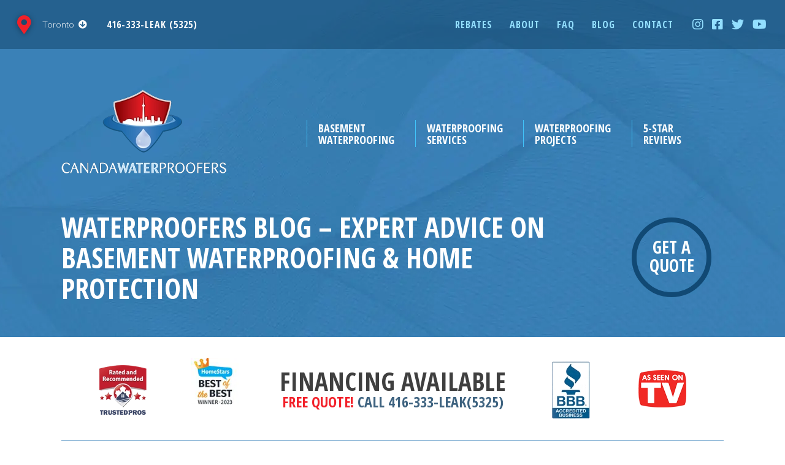

--- FILE ---
content_type: text/html; charset=UTF-8
request_url: https://canadawaterproofers.com/waterproofers-blog/basement-waterproofing-fact-vs-fiction/
body_size: 26456
content:
<!DOCTYPE html>
<html lang="en">

	<head>
	    
<!-- Google Tag Manager -->
<script>(function(w,d,s,l,i){w[l]=w[l]||[];w[l].push({'gtm.start':
new Date().getTime(),event:'gtm.js'});var f=d.getElementsByTagName(s)[0],
j=d.createElement(s),dl=l!='dataLayer'?'&l='+l:'';j.async=true;j.src=
'https://www.googletagmanager.com/gtm.js?id='+i+dl;f.parentNode.insertBefore(j,f);
})(window,document,'script','dataLayer','GTM-K5FJLDJ');</script>
<!-- End Google Tag Manager -->
        
        <!-- Meta Data -->
        <meta charset="UTF-8">
        <meta http-equiv="X-UA-Compatible" content="IE=Edge, chrome=1">
<script type="text/javascript">
/* <![CDATA[ */
 var gform;gform||(document.addEventListener("gform_main_scripts_loaded",function(){gform.scriptsLoaded=!0}),window.addEventListener("DOMContentLoaded",function(){gform.domLoaded=!0}),gform={domLoaded:!1,scriptsLoaded:!1,initializeOnLoaded:function(o){gform.domLoaded&&gform.scriptsLoaded?o():!gform.domLoaded&&gform.scriptsLoaded?window.addEventListener("DOMContentLoaded",o):document.addEventListener("gform_main_scripts_loaded",o)},hooks:{action:{},filter:{}},addAction:function(o,n,r,t){gform.addHook("action",o,n,r,t)},addFilter:function(o,n,r,t){gform.addHook("filter",o,n,r,t)},doAction:function(o){gform.doHook("action",o,arguments)},applyFilters:function(o){return gform.doHook("filter",o,arguments)},removeAction:function(o,n){gform.removeHook("action",o,n)},removeFilter:function(o,n,r){gform.removeHook("filter",o,n,r)},addHook:function(o,n,r,t,i){null==gform.hooks[o][n]&&(gform.hooks[o][n]=[]);var e=gform.hooks[o][n];null==i&&(i=n+"_"+e.length),gform.hooks[o][n].push({tag:i,callable:r,priority:t=null==t?10:t})},doHook:function(n,o,r){var t;if(r=Array.prototype.slice.call(r,1),null!=gform.hooks[n][o]&&((o=gform.hooks[n][o]).sort(function(o,n){return o.priority-n.priority}),o.forEach(function(o){"function"!=typeof(t=o.callable)&&(t=window[t]),"action"==n?t.apply(null,r):r[0]=t.apply(null,r)})),"filter"==n)return r[0]},removeHook:function(o,n,t,i){var r;null!=gform.hooks[o][n]&&(r=(r=gform.hooks[o][n]).filter(function(o,n,r){return!!(null!=i&&i!=o.tag||null!=t&&t!=o.priority)}),gform.hooks[o][n]=r)}}); 
/* ]]> */
</script>

        <meta name="viewport" content="width=device-width, initial-scale=1.0, minimum-scale=1.0">

        <link rel="icon" type="image/png" href="https://canadawaterproofers.com/wp-content/themes/cwp/img/icons/favicon-192x192.png" sizes="192x192">
        <link rel="icon" type="image/png" href="https://canadawaterproofers.com/wp-content/themes/cwp/img/icons/favicon-160x160.png" sizes="160x160">
        <link rel="icon" type="image/png" href="https://canadawaterproofers.com/wp-content/themes/cwp/img/icons/favicon-96x96.png" sizes="96x96">
        <link rel="icon" type="image/png" href="https://canadawaterproofers.com/wp-content/themes/cwp/img/icons/favicon-32x32.png" sizes="32x32">
        <link rel="icon" type="image/png" href="https://canadawaterproofers.com/wp-content/themes/cwp/img/icons/favicon-16x16.png" sizes="16x16">

        <link rel="apple-touch-icon" href="https://canadawaterproofers.com/wp-content/themes/cwp/img/icons/apple-touch-icon-180x180.png">
        <link rel="apple-touch-icon" sizes="76x76" href="https://canadawaterproofers.com/wp-content/themes/cwp/img/icons/apple-touch-icon-76x76.png">
        <link rel="apple-touch-icon" sizes="120x120" href="https://canadawaterproofers.com/wp-content/themes/cwp/img/icons/apple-touch-icon-120x120.png">
        <link rel="apple-touch-icon" sizes="152x152" href="https://canadawaterproofers.com/wp-content/themes/cwp/img/icons/apple-touch-icon-152x152.png">
        <link rel="apple-touch-icon" sizes="180x180" href="https://canadawaterproofers.com/wp-content/themes/cwp/img/icons/apple-touch-icon-180x180.png">

                    <script async src='https://www.clickcease.com/monitor/stat.js'>
            </script>
        <meta name='robots' content='index, follow, max-image-preview:large, max-snippet:-1, max-video-preview:-1' />

            <script data-no-defer="1" data-ezscrex="false" data-cfasync="false" data-pagespeed-no-defer>
                const ctPublicFunctions = {"_ajax_nonce":"933c24f6c5","_rest_nonce":"c04011a7b9","_ajax_url":"\/wp-admin\/admin-ajax.php","_rest_url":"https:\/\/canadawaterproofers.com\/wp-json\/","data__cookies_type":"none","data__ajax_type":"admin_ajax","text__wait_for_decoding":"Decoding the contact data, let us a few seconds to finish. Anti-Spam by CleanTalk.","cookiePrefix":""}
            </script>
        
            <script data-no-defer="1" data-ezscrex="false" data-cfasync="false" data-pagespeed-no-defer>
                const ctPublic = {"_ajax_nonce":"933c24f6c5","settings__forms__check_internal":"1","settings__forms__check_external":"0","settings__forms__search_test":"0","blog_home":"https:\/\/canadawaterproofers.com\/","pixel__setting":"3","pixel__enabled":false,"pixel__url":"https:\/\/moderate11.cleantalk.org\/pixel\/1a7fe82ff6be0e758e47071835421302.gif","data__email_check_before_post":"0","data__cookies_type":"none","data__key_is_ok":true,"data__visible_fields_required":true,"data__to_local_storage":{"apbct_cookies_test":"%7B%22cookies_names%22%3A%5B%22apbct_timestamp%22%2C%22apbct_site_landing_ts%22%5D%2C%22check_value%22%3A%22aada001e29f2449ff031c3ae47c002cf%22%7D"}}
            </script>
        <script>                function apbct_attach_event_handler__backend(elem, event, callback) {                    if(typeof window.addEventListener === "function") elem.addEventListener(event, callback);                    else                                                elem.attachEvent(event, callback);                }                apbct_attach_event_handler__backend(document, 'DOMContentLoaded', function(){                    if (typeof apbctLocalStorage === "object" && ctPublic.data__key_is_ok) {                        apbctLocalStorage.set('ct_checkjs', '1582363977', true );                    } else {                        console.log('APBCT ERROR: apbctLocalStorage object is not loaded.');                    }                  });    </script>
	<!-- This site is optimized with the Yoast SEO Premium plugin v23.3 (Yoast SEO v23.3) - https://yoast.com/wordpress/plugins/seo/ -->
	<title>Basement Waterproofing: Fact Vs. Fiction - Canada Waterproofers</title>
	<link rel="canonical" href="https://canadawaterproofers.com/waterproofers-blog/basement-waterproofing-fact-vs-fiction/" />
	<meta property="og:locale" content="en_US" />
	<meta property="og:type" content="article" />
	<meta property="og:title" content="Basement Waterproofing: Fact Vs. Fiction" />
	<meta property="og:description" content="The world of basement waterproofing is one where myths and fiction fly around and unfortunately, a good percentage of homeowners believe them. You can" />
	<meta property="og:url" content="https://canadawaterproofers.com/waterproofers-blog/basement-waterproofing-fact-vs-fiction/" />
	<meta property="og:site_name" content="Canada Waterproofers" />
	<meta property="article:publisher" content="https://facebook.com/fixleak" />
	<meta property="article:published_time" content="2015-08-11T11:13:05+00:00" />
	<meta property="article:modified_time" content="2020-06-18T21:00:48+00:00" />
	<meta property="og:image" content="https://canadawaterproofers.com/wp-content/uploads/2020/05/homestars-logo.png" />
	<meta property="og:image:width" content="600" />
	<meta property="og:image:height" content="660" />
	<meta property="og:image:type" content="image/png" />
	<meta name="author" content="carl" />
	<meta name="twitter:card" content="summary_large_image" />
	<meta name="twitter:creator" content="@canadawaterpro1" />
	<meta name="twitter:site" content="@canadawaterpro1" />
	<meta name="twitter:label1" content="Written by" />
	<meta name="twitter:data1" content="carl" />
	<meta name="twitter:label2" content="Est. reading time" />
	<meta name="twitter:data2" content="3 minutes" />
	<script type="application/ld+json" class="yoast-schema-graph">{"@context":"https://schema.org","@graph":[{"@type":"Article","@id":"https://canadawaterproofers.com/waterproofers-blog/basement-waterproofing-fact-vs-fiction/#article","isPartOf":{"@id":"https://canadawaterproofers.com/waterproofers-blog/basement-waterproofing-fact-vs-fiction/"},"author":{"name":"carl","@id":"https://canadawaterproofers.com/#/schema/person/2149211304aa84a90a838e24b7031bea"},"headline":"Basement Waterproofing: Fact Vs. Fiction","datePublished":"2015-08-11T11:13:05+00:00","dateModified":"2020-06-18T21:00:48+00:00","mainEntityOfPage":{"@id":"https://canadawaterproofers.com/waterproofers-blog/basement-waterproofing-fact-vs-fiction/"},"wordCount":543,"commentCount":0,"publisher":{"@id":"https://canadawaterproofers.com/#organization"},"inLanguage":"en-CA","potentialAction":[{"@type":"CommentAction","name":"Comment","target":["https://canadawaterproofers.com/waterproofers-blog/basement-waterproofing-fact-vs-fiction/#respond"]}]},{"@type":"WebPage","@id":"https://canadawaterproofers.com/waterproofers-blog/basement-waterproofing-fact-vs-fiction/","url":"https://canadawaterproofers.com/waterproofers-blog/basement-waterproofing-fact-vs-fiction/","name":"Basement Waterproofing: Fact Vs. Fiction - Canada Waterproofers","isPartOf":{"@id":"https://canadawaterproofers.com/#website"},"datePublished":"2015-08-11T11:13:05+00:00","dateModified":"2020-06-18T21:00:48+00:00","breadcrumb":{"@id":"https://canadawaterproofers.com/waterproofers-blog/basement-waterproofing-fact-vs-fiction/#breadcrumb"},"inLanguage":"en-CA","potentialAction":[{"@type":"ReadAction","target":["https://canadawaterproofers.com/waterproofers-blog/basement-waterproofing-fact-vs-fiction/"]}]},{"@type":"BreadcrumbList","@id":"https://canadawaterproofers.com/waterproofers-blog/basement-waterproofing-fact-vs-fiction/#breadcrumb","itemListElement":[{"@type":"ListItem","position":1,"name":"Home","item":"https://canadawaterproofers.com/"},{"@type":"ListItem","position":2,"name":"Basement Waterproofing: Fact Vs. Fiction"}]},{"@type":"WebSite","@id":"https://canadawaterproofers.com/#website","url":"https://canadawaterproofers.com/","name":"Canada Waterproofers","description":"Basement Waterproofing Toronto","publisher":{"@id":"https://canadawaterproofers.com/#organization"},"potentialAction":[{"@type":"SearchAction","target":{"@type":"EntryPoint","urlTemplate":"https://canadawaterproofers.com/?s={search_term_string}"},"query-input":"required name=search_term_string"}],"inLanguage":"en-CA"},{"@type":["Organization","Place","Plumber"],"@id":"https://canadawaterproofers.com/#organization","name":"Canada Waterproofers","url":"https://canadawaterproofers.com/","logo":{"@id":"https://canadawaterproofers.com/waterproofers-blog/basement-waterproofing-fact-vs-fiction/#local-main-organization-logo"},"image":{"@id":"https://canadawaterproofers.com/waterproofers-blog/basement-waterproofing-fact-vs-fiction/#local-main-organization-logo"},"sameAs":["https://facebook.com/fixleak","https://x.com/canadawaterpro1","https://instagram.com/canadawaterproofers","https://www.youtube.com/channel/UCwVfwXC-G1WZdRvaYwsSL3A"],"address":{"@id":"https://canadawaterproofers.com/waterproofers-blog/basement-waterproofing-fact-vs-fiction/#local-main-place-address"},"telephone":["(416) 333-5325"],"openingHoursSpecification":{"@type":"OpeningHoursSpecification","dayOfWeek":["Monday","Tuesday","Wednesday","Thursday","Friday","Saturday","Sunday"],"opens":"00:00","closes":"23:59"},"areaServed":"Toronto","priceRange":"$$","currenciesAccepted":"CAD","paymentAccepted":"Visa, Mastercard, Cheque, Cash"},{"@type":"Person","@id":"https://canadawaterproofers.com/#/schema/person/2149211304aa84a90a838e24b7031bea","name":"carl","image":{"@type":"ImageObject","inLanguage":"en-CA","@id":"https://canadawaterproofers.com/#/schema/person/image/","url":"https://secure.gravatar.com/avatar/54f9d1d65da1e4daad7a564a4a17a18d?s=96&d=mm&r=g","contentUrl":"https://secure.gravatar.com/avatar/54f9d1d65da1e4daad7a564a4a17a18d?s=96&d=mm&r=g","caption":"carl"},"url":"https://canadawaterproofers.com/waterproofers-blog/author/carl/"},{"@type":"PostalAddress","@id":"https://canadawaterproofers.com/waterproofers-blog/basement-waterproofing-fact-vs-fiction/#local-main-place-address","streetAddress":"43 Hanna Ave Suite 425","addressLocality":"Toronto","postalCode":"M6K 1X1","addressRegion":"ON","addressCountry":"CA"},{"@type":"ImageObject","inLanguage":"en-CA","@id":"https://canadawaterproofers.com/waterproofers-blog/basement-waterproofing-fact-vs-fiction/#local-main-organization-logo","url":"https://canadawaterproofers.com/wp-content/uploads/2020/05/AAA-best-logo-1.png","contentUrl":"https://canadawaterproofers.com/wp-content/uploads/2020/05/AAA-best-logo-1.png","width":1050,"height":600,"caption":"Canada Waterproofers"}]}</script>
	<meta name="geo.placename" content="Toronto" />
	<meta name="geo.region" content="Canada" />
	<!-- / Yoast SEO Premium plugin. -->


<link rel='dns-prefetch' href='//cdn.jsdelivr.net' />
<link rel='dns-prefetch' href='//www.googletagmanager.com' />
<link rel='dns-prefetch' href='//cdnjs.cloudflare.com' />
<link rel='dns-prefetch' href='//fonts.googleapis.com' />
<link rel='dns-prefetch' href='//pagead2.googlesyndication.com' />
<link rel="alternate" type="application/rss+xml" title="Canada Waterproofers &raquo; Basement Waterproofing: Fact Vs. Fiction Comments Feed" href="https://canadawaterproofers.com/waterproofers-blog/basement-waterproofing-fact-vs-fiction/feed/" />
<style id='classic-theme-styles-inline-css' type='text/css'>
/*! This file is auto-generated */
.wp-block-button__link{color:#fff;background-color:#32373c;border-radius:9999px;box-shadow:none;text-decoration:none;padding:calc(.667em + 2px) calc(1.333em + 2px);font-size:1.125em}.wp-block-file__button{background:#32373c;color:#fff;text-decoration:none}
</style>
<style id='global-styles-inline-css' type='text/css'>
body{--wp--preset--color--black: #000000;--wp--preset--color--cyan-bluish-gray: #abb8c3;--wp--preset--color--white: #ffffff;--wp--preset--color--pale-pink: #f78da7;--wp--preset--color--vivid-red: #cf2e2e;--wp--preset--color--luminous-vivid-orange: #ff6900;--wp--preset--color--luminous-vivid-amber: #fcb900;--wp--preset--color--light-green-cyan: #7bdcb5;--wp--preset--color--vivid-green-cyan: #00d084;--wp--preset--color--pale-cyan-blue: #8ed1fc;--wp--preset--color--vivid-cyan-blue: #0693e3;--wp--preset--color--vivid-purple: #9b51e0;--wp--preset--gradient--vivid-cyan-blue-to-vivid-purple: linear-gradient(135deg,rgba(6,147,227,1) 0%,rgb(155,81,224) 100%);--wp--preset--gradient--light-green-cyan-to-vivid-green-cyan: linear-gradient(135deg,rgb(122,220,180) 0%,rgb(0,208,130) 100%);--wp--preset--gradient--luminous-vivid-amber-to-luminous-vivid-orange: linear-gradient(135deg,rgba(252,185,0,1) 0%,rgba(255,105,0,1) 100%);--wp--preset--gradient--luminous-vivid-orange-to-vivid-red: linear-gradient(135deg,rgba(255,105,0,1) 0%,rgb(207,46,46) 100%);--wp--preset--gradient--very-light-gray-to-cyan-bluish-gray: linear-gradient(135deg,rgb(238,238,238) 0%,rgb(169,184,195) 100%);--wp--preset--gradient--cool-to-warm-spectrum: linear-gradient(135deg,rgb(74,234,220) 0%,rgb(151,120,209) 20%,rgb(207,42,186) 40%,rgb(238,44,130) 60%,rgb(251,105,98) 80%,rgb(254,248,76) 100%);--wp--preset--gradient--blush-light-purple: linear-gradient(135deg,rgb(255,206,236) 0%,rgb(152,150,240) 100%);--wp--preset--gradient--blush-bordeaux: linear-gradient(135deg,rgb(254,205,165) 0%,rgb(254,45,45) 50%,rgb(107,0,62) 100%);--wp--preset--gradient--luminous-dusk: linear-gradient(135deg,rgb(255,203,112) 0%,rgb(199,81,192) 50%,rgb(65,88,208) 100%);--wp--preset--gradient--pale-ocean: linear-gradient(135deg,rgb(255,245,203) 0%,rgb(182,227,212) 50%,rgb(51,167,181) 100%);--wp--preset--gradient--electric-grass: linear-gradient(135deg,rgb(202,248,128) 0%,rgb(113,206,126) 100%);--wp--preset--gradient--midnight: linear-gradient(135deg,rgb(2,3,129) 0%,rgb(40,116,252) 100%);--wp--preset--font-size--small: 13px;--wp--preset--font-size--medium: 20px;--wp--preset--font-size--large: 36px;--wp--preset--font-size--x-large: 42px;--wp--preset--spacing--20: 0.44rem;--wp--preset--spacing--30: 0.67rem;--wp--preset--spacing--40: 1rem;--wp--preset--spacing--50: 1.5rem;--wp--preset--spacing--60: 2.25rem;--wp--preset--spacing--70: 3.38rem;--wp--preset--spacing--80: 5.06rem;--wp--preset--shadow--natural: 6px 6px 9px rgba(0, 0, 0, 0.2);--wp--preset--shadow--deep: 12px 12px 50px rgba(0, 0, 0, 0.4);--wp--preset--shadow--sharp: 6px 6px 0px rgba(0, 0, 0, 0.2);--wp--preset--shadow--outlined: 6px 6px 0px -3px rgba(255, 255, 255, 1), 6px 6px rgba(0, 0, 0, 1);--wp--preset--shadow--crisp: 6px 6px 0px rgba(0, 0, 0, 1);}:where(.is-layout-flex){gap: 0.5em;}:where(.is-layout-grid){gap: 0.5em;}body .is-layout-flex{display: flex;}body .is-layout-flex{flex-wrap: wrap;align-items: center;}body .is-layout-flex > *{margin: 0;}body .is-layout-grid{display: grid;}body .is-layout-grid > *{margin: 0;}:where(.wp-block-columns.is-layout-flex){gap: 2em;}:where(.wp-block-columns.is-layout-grid){gap: 2em;}:where(.wp-block-post-template.is-layout-flex){gap: 1.25em;}:where(.wp-block-post-template.is-layout-grid){gap: 1.25em;}.has-black-color{color: var(--wp--preset--color--black) !important;}.has-cyan-bluish-gray-color{color: var(--wp--preset--color--cyan-bluish-gray) !important;}.has-white-color{color: var(--wp--preset--color--white) !important;}.has-pale-pink-color{color: var(--wp--preset--color--pale-pink) !important;}.has-vivid-red-color{color: var(--wp--preset--color--vivid-red) !important;}.has-luminous-vivid-orange-color{color: var(--wp--preset--color--luminous-vivid-orange) !important;}.has-luminous-vivid-amber-color{color: var(--wp--preset--color--luminous-vivid-amber) !important;}.has-light-green-cyan-color{color: var(--wp--preset--color--light-green-cyan) !important;}.has-vivid-green-cyan-color{color: var(--wp--preset--color--vivid-green-cyan) !important;}.has-pale-cyan-blue-color{color: var(--wp--preset--color--pale-cyan-blue) !important;}.has-vivid-cyan-blue-color{color: var(--wp--preset--color--vivid-cyan-blue) !important;}.has-vivid-purple-color{color: var(--wp--preset--color--vivid-purple) !important;}.has-black-background-color{background-color: var(--wp--preset--color--black) !important;}.has-cyan-bluish-gray-background-color{background-color: var(--wp--preset--color--cyan-bluish-gray) !important;}.has-white-background-color{background-color: var(--wp--preset--color--white) !important;}.has-pale-pink-background-color{background-color: var(--wp--preset--color--pale-pink) !important;}.has-vivid-red-background-color{background-color: var(--wp--preset--color--vivid-red) !important;}.has-luminous-vivid-orange-background-color{background-color: var(--wp--preset--color--luminous-vivid-orange) !important;}.has-luminous-vivid-amber-background-color{background-color: var(--wp--preset--color--luminous-vivid-amber) !important;}.has-light-green-cyan-background-color{background-color: var(--wp--preset--color--light-green-cyan) !important;}.has-vivid-green-cyan-background-color{background-color: var(--wp--preset--color--vivid-green-cyan) !important;}.has-pale-cyan-blue-background-color{background-color: var(--wp--preset--color--pale-cyan-blue) !important;}.has-vivid-cyan-blue-background-color{background-color: var(--wp--preset--color--vivid-cyan-blue) !important;}.has-vivid-purple-background-color{background-color: var(--wp--preset--color--vivid-purple) !important;}.has-black-border-color{border-color: var(--wp--preset--color--black) !important;}.has-cyan-bluish-gray-border-color{border-color: var(--wp--preset--color--cyan-bluish-gray) !important;}.has-white-border-color{border-color: var(--wp--preset--color--white) !important;}.has-pale-pink-border-color{border-color: var(--wp--preset--color--pale-pink) !important;}.has-vivid-red-border-color{border-color: var(--wp--preset--color--vivid-red) !important;}.has-luminous-vivid-orange-border-color{border-color: var(--wp--preset--color--luminous-vivid-orange) !important;}.has-luminous-vivid-amber-border-color{border-color: var(--wp--preset--color--luminous-vivid-amber) !important;}.has-light-green-cyan-border-color{border-color: var(--wp--preset--color--light-green-cyan) !important;}.has-vivid-green-cyan-border-color{border-color: var(--wp--preset--color--vivid-green-cyan) !important;}.has-pale-cyan-blue-border-color{border-color: var(--wp--preset--color--pale-cyan-blue) !important;}.has-vivid-cyan-blue-border-color{border-color: var(--wp--preset--color--vivid-cyan-blue) !important;}.has-vivid-purple-border-color{border-color: var(--wp--preset--color--vivid-purple) !important;}.has-vivid-cyan-blue-to-vivid-purple-gradient-background{background: var(--wp--preset--gradient--vivid-cyan-blue-to-vivid-purple) !important;}.has-light-green-cyan-to-vivid-green-cyan-gradient-background{background: var(--wp--preset--gradient--light-green-cyan-to-vivid-green-cyan) !important;}.has-luminous-vivid-amber-to-luminous-vivid-orange-gradient-background{background: var(--wp--preset--gradient--luminous-vivid-amber-to-luminous-vivid-orange) !important;}.has-luminous-vivid-orange-to-vivid-red-gradient-background{background: var(--wp--preset--gradient--luminous-vivid-orange-to-vivid-red) !important;}.has-very-light-gray-to-cyan-bluish-gray-gradient-background{background: var(--wp--preset--gradient--very-light-gray-to-cyan-bluish-gray) !important;}.has-cool-to-warm-spectrum-gradient-background{background: var(--wp--preset--gradient--cool-to-warm-spectrum) !important;}.has-blush-light-purple-gradient-background{background: var(--wp--preset--gradient--blush-light-purple) !important;}.has-blush-bordeaux-gradient-background{background: var(--wp--preset--gradient--blush-bordeaux) !important;}.has-luminous-dusk-gradient-background{background: var(--wp--preset--gradient--luminous-dusk) !important;}.has-pale-ocean-gradient-background{background: var(--wp--preset--gradient--pale-ocean) !important;}.has-electric-grass-gradient-background{background: var(--wp--preset--gradient--electric-grass) !important;}.has-midnight-gradient-background{background: var(--wp--preset--gradient--midnight) !important;}.has-small-font-size{font-size: var(--wp--preset--font-size--small) !important;}.has-medium-font-size{font-size: var(--wp--preset--font-size--medium) !important;}.has-large-font-size{font-size: var(--wp--preset--font-size--large) !important;}.has-x-large-font-size{font-size: var(--wp--preset--font-size--x-large) !important;}
.wp-block-navigation a:where(:not(.wp-element-button)){color: inherit;}
:where(.wp-block-post-template.is-layout-flex){gap: 1.25em;}:where(.wp-block-post-template.is-layout-grid){gap: 1.25em;}
:where(.wp-block-columns.is-layout-flex){gap: 2em;}:where(.wp-block-columns.is-layout-grid){gap: 2em;}
.wp-block-pullquote{font-size: 1.5em;line-height: 1.6;}
</style>
<link rel='stylesheet' id='chaty-css-css' href='https://canadawaterproofers.com/wp-content/plugins/chaty-pro/css/chaty-front.min.css?ver=3.0.71684803469' type='text/css' media='all' />
<link rel='stylesheet' id='font-awesome-css-css' href='https://cdnjs.cloudflare.com/ajax/libs/font-awesome/5.12.0/css/all.min.css?ver=6.5.7' type='text/css' media='all' />
<link rel='stylesheet' id='ct_public_css-css' href='https://canadawaterproofers.com/wp-content/plugins/cleantalk-spam-protect/css/cleantalk-public.min.css?ver=6.9.2' type='text/css' media='all' />
<link rel='stylesheet' id='grw-public-main-css-css' href='https://canadawaterproofers.com/wp-content/plugins/widget-google-reviews/assets/css/public-main.css?ver=4.1' type='text/css' media='all' />
<link rel='stylesheet' id='cwp-reset-css' href='https://canadawaterproofers.com/wp-content/themes/cwp/lib/css/reset.min.css?ver=2020.01.22' type='text/css' media='all' />
<link rel='stylesheet' id='cwp-google-web-fonts-css' href='https://fonts.googleapis.com/css?family=Muli%3A200%2C300%2C400%2C600%2C700%2C800%2C900%7COpen+Sans+Condensed%3A700&#038;display=swap&#038;ver=2020.01.22' type='text/css' media='all' />
<link rel='stylesheet' id='cwp-fancybox-css-css' href='https://cdn.jsdelivr.net/gh/fancyapps/fancybox@3.5.7/dist/jquery.fancybox.min.css?ver=3.5.7' type='text/css' media='all' />
<link rel='stylesheet' id='cwp-slick-css-css' href='//cdn.jsdelivr.net/npm/slick-carousel@1.8.1/slick/slick.css?ver=1.8.1' type='text/css' media='all' />
<link rel='stylesheet' id='cwp-font-awesome-css' href='https://canadawaterproofers.com/wp-content/themes/cwp/lib/fontawesome/css/all.min.css?ver=5.11.2' type='text/css' media='all' />
<link rel='stylesheet' id='cwp-main-css' href='https://canadawaterproofers.com/wp-content/themes/cwp/lib/css/main.min.css?ver=2020.03.14' type='text/css' media='all' />
<link rel='stylesheet' id='site-reviews-css' href='https://canadawaterproofers.com/wp-content/plugins/site-reviews/assets/styles/minimal.css?ver=6.11.4' type='text/css' media='all' />
<style id='site-reviews-inline-css' type='text/css'>
.glsr-star-empty,.glsr-star-rating--stars[class*=" s"]>span{background-image:url(https://canadawaterproofers.com/wp-content/plugins/site-reviews/assets/images/stars/default/star-empty.svg)!important}.glsr-field-is-invalid .glsr-star-rating--stars[class*=" s"]>span{background-image:url(https://canadawaterproofers.com/wp-content/plugins/site-reviews/assets/images/stars/default/star-error.svg)!important}.glsr-star-half{background-image:url(https://canadawaterproofers.com/wp-content/plugins/site-reviews/assets/images/stars/default/star-half.svg)!important}.glsr-star-full,.glsr-star-rating--stars[class*=" s"]>span.gl-active,.glsr-star-rating--stars[class*=" s"]>span.gl-active.gl-selected{background-image:url(https://canadawaterproofers.com/wp-content/plugins/site-reviews/assets/images/stars/default/star-full.svg)!important}

</style>
<script type="text/javascript" src="https://canadawaterproofers.com/wp-includes/js/jquery/jquery.min.js?ver=3.7.1" id="jquery-core-js"></script>
<script type="text/javascript" src="https://canadawaterproofers.com/wp-includes/js/jquery/jquery-migrate.min.js?ver=3.4.1" id="jquery-migrate-js"></script>
<script type="text/javascript" data-pagespeed-no-defer src="https://canadawaterproofers.com/wp-content/plugins/cleantalk-spam-protect/js/apbct-public-bundle.min.js?ver=6.9.2" id="ct_public_functions-js"></script>
<script type="text/javascript" defer="defer" src="https://canadawaterproofers.com/wp-content/plugins/widget-google-reviews/assets/js/public-main.js?ver=4.1" id="grw-public-main-js-js"></script>
<script type="text/javascript" src="https://canadawaterproofers.com/wp-content/themes/cwp/lib/js/fitvids.js?ver=2020.01.22" id="cwp-fitvids-js"></script>
<script type="text/javascript" src="https://canadawaterproofers.com/wp-content/themes/cwp/lib/js/mobile-menu.js?ver=2020.03.14" id="cwp-mobile-menu-js"></script>

<!-- Google Analytics snippet added by Site Kit -->
<script type="text/javascript" src="https://www.googletagmanager.com/gtag/js?id=GT-MBH7RGS" id="google_gtagjs-js" async></script>
<script type="text/javascript" id="google_gtagjs-js-after">
/* <![CDATA[ */
window.dataLayer = window.dataLayer || [];function gtag(){dataLayer.push(arguments);}
gtag('set', 'linker', {"domains":["canadawaterproofers.com"]} );
gtag("js", new Date());
gtag("set", "developer_id.dZTNiMT", true);
gtag("config", "GT-MBH7RGS");
/* ]]> */
</script>

<!-- End Google Analytics snippet added by Site Kit -->
<link rel="https://api.w.org/" href="https://canadawaterproofers.com/wp-json/" /><link rel="alternate" type="application/json" href="https://canadawaterproofers.com/wp-json/wp/v2/posts/415" /><link rel="EditURI" type="application/rsd+xml" title="RSD" href="https://canadawaterproofers.com/xmlrpc.php?rsd" />
<meta name="generator" content="WordPress 6.5.7" />
<link rel='shortlink' href='https://canadawaterproofers.com/?p=415' />
<link rel="alternate" type="application/json+oembed" href="https://canadawaterproofers.com/wp-json/oembed/1.0/embed?url=https%3A%2F%2Fcanadawaterproofers.com%2Fwaterproofers-blog%2Fbasement-waterproofing-fact-vs-fiction%2F" />
<link rel="alternate" type="text/xml+oembed" href="https://canadawaterproofers.com/wp-json/oembed/1.0/embed?url=https%3A%2F%2Fcanadawaterproofers.com%2Fwaterproofers-blog%2Fbasement-waterproofing-fact-vs-fiction%2F&#038;format=xml" />
<meta name="generator" content="Site Kit by Google 1.104.0" /><!-- Google tag (gtag.js) --> <script async src="https://www.googletagmanager.com/gtag/js?id=G-X8TTMFSGHT"></script> <script> window.dataLayer = window.dataLayer || []; function gtag(){dataLayer.push(arguments);} gtag('js', new Date()); gtag('config', 'G-X8TTMFSGHT'); </script>

<!-- Google AdSense snippet added by Site Kit -->
<meta name="google-adsense-platform-account" content="ca-host-pub-2644536267352236">
<meta name="google-adsense-platform-domain" content="sitekit.withgoogle.com">
<!-- End Google AdSense snippet added by Site Kit -->

<!-- Google AdSense snippet added by Site Kit -->
<script type="text/javascript" async="async" src="https://pagead2.googlesyndication.com/pagead/js/adsbygoogle.js?client=ca-pub-4276030924668552&amp;host=ca-host-pub-2644536267352236" crossorigin="anonymous"></script>

<!-- End Google AdSense snippet added by Site Kit -->

<!-- Google Tag Manager snippet added by Site Kit -->
<script type="text/javascript">
/* <![CDATA[ */

			( function( w, d, s, l, i ) {
				w[l] = w[l] || [];
				w[l].push( {'gtm.start': new Date().getTime(), event: 'gtm.js'} );
				var f = d.getElementsByTagName( s )[0],
					j = d.createElement( s ), dl = l != 'dataLayer' ? '&l=' + l : '';
				j.async = true;
				j.src = 'https://www.googletagmanager.com/gtm.js?id=' + i + dl;
				f.parentNode.insertBefore( j, f );
			} )( window, document, 'script', 'dataLayer', 'GTM-K5FJLDJ' );
			
/* ]]> */
</script>

<!-- End Google Tag Manager snippet added by Site Kit -->
<link rel="icon" href="https://canadawaterproofers.com/wp-content/uploads/2020/05/cropped-AAA-best-logo-32x32.png" sizes="32x32" />
<link rel="icon" href="https://canadawaterproofers.com/wp-content/uploads/2020/05/cropped-AAA-best-logo-192x192.png" sizes="192x192" />
<link rel="apple-touch-icon" href="https://canadawaterproofers.com/wp-content/uploads/2020/05/cropped-AAA-best-logo-180x180.png" />
<meta name="msapplication-TileImage" content="https://canadawaterproofers.com/wp-content/uploads/2020/05/cropped-AAA-best-logo-270x270.png" />
		<style type="text/css" id="wp-custom-css">
			table {
    border-collapse: collapse;
    border-spacing: 0;
    border: 1px solid #000000;
}
td {
    border: 1px solid;
    padding: 5px;
}
tr {
    border: 1px solid;
}
table {
    border: 1px solid #000000;
} 
tr {
    border: 1px solid;
}
td {
    border: 1px solid;
    padding: 5px;
}
 .responsive-heading {
  line-height: 3;
}

@media (max-width: 767px) {
  .responsive-heading {
    line-height: 1.4;
		margin-bottom:10px;
  }
	.content h2 {
        margin-bottom: 8px; 
    }
}

.highlighted-link a {
  color: #2b7ab9;
  text-decoration: none;
}
.content .alignleft, .content .wp-caption.alignleft {
    margin: 25px 30px 0px 0px;
}		</style>
		
    <script type="text/javascript">
    adroll_adv_id = "VESBLJGCDJEJFA4KNJK7VA";
    adroll_pix_id = "45IXEDSH5VFP7F7V53YARA";
    adroll_version = "2.0";

    (function(w, d, e, o, a) {
        w.__adroll_loaded = true;
        w.adroll = w.adroll || [];
        w.adroll.f = [ 'setProperties', 'identify', 'track' ];
        var roundtripUrl = "https://s.adroll.com/j/" + adroll_adv_id
                + "/roundtrip.js";
        for (a = 0; a < w.adroll.f.length; a++) {
            w.adroll[w.adroll.f[a]] = w.adroll[w.adroll.f[a]] || (function(n) {
                return function() {
                    w.adroll.push([ n, arguments ])
                }
            })(w.adroll.f[a])
        }

        e = d.createElement('script');
        o = d.getElementsByTagName('script')[0];
        e.async = 1;
        e.src = roundtripUrl;
        o.parentNode.insertBefore(e, o);
    })(window, document);
    adroll.track("pageView");
</script>

    </head>

    <body class="post-template-default single single-post postid-415 single-format-standard">

        
        <!-- Google Tag Manager (noscript) -->
<noscript><iframe src="https://www.googletagmanager.com/ns.html?id=GTM-K5FJLDJ"
height="0" width="0" style="display:none;visibility:hidden"></iframe></noscript>
<!-- End Google Tag Manager (noscript) -->
        
        <div id="sticky-bar">
            <div id="sticky-content">
                <div id="sticky-quote">
                    <a data-fancybox data-touch="false" data-src="#popup-contact" href="javascript:;">Get A<br>Quote</a>
                </div>
                <div id="sticky-phone">
                    <a href="tel:+14163335325">416-333-LEAK (5325)</a>
                </div>
                <div id="sticky-menu">
                    <a id="sticky-open" class="open-menu" href="javascript:void(0);"><i class="fas fa-bars"></i><br>menu</a>
                    <a class="close-menu" href="javascript:void(0);"><i class="far fa-times-circle"></i></a>
                </div>
                <div id="sticky-social">
                    <a href="https://www.instagram.com/canadawaterproofers/" target="_blank"><i class="fab fa-instagram"></i></a><a href="https://www.facebook.com/fixleak" target="_blank"><i class="fab fa-facebook-square"></i></a><a href="https://twitter.com/canadawaterpro1" target="_blank"><i class="fab fa-twitter"></i></a><a href="https://www.youtube.com/channel/UCwVfwXC-G1WZdRvaYwsSL3A" target="_blank"><i class="fab fa-youtube"></i></a>
                </div>
                <div class="clear"></div>
            </div>
        </div>
        <div id="sticky-logo">
            <a href="https://canadawaterproofers.com/"><img src="https://canadawaterproofers.com/wp-content/themes/cwp/img/common/canada-waterproofers-icon.png" srcset="https://canadawaterproofers.com/wp-content/themes/cwp/img/common/canada-waterproofers-icon@2x.png 2x" alt="Canada Waterproofers"></a>
        </div>
        <div id="mobile-menu" class="common-pad">
            <div id="mobile-wrapper">
                <div id="mobile-left">
                    <a href="https://canadawaterproofers.com/basement-waterproofing/" class="first">
                    Basement<br>
                    Waterproofing</a><br>
                    <a href="https://canadawaterproofers.com/services/">         Waterproofing<br>
                    Services</a><br>
                    <a href="https://canadawaterproofers.com/basement-waterproofing-projects/">Basement<br>
                    Waterproofing<br>
                    Projects</a><br>
                    <a href="https://canadawaterproofers.com/testimonials/">Basement<br>
                    Waterproofing<br>
                    Reviews</a>
                </div>
                <div id="mobile-right">
                    <a href="https://canadawaterproofers.com/" class="first">Home</a><br>
                    <a href="https://canadawaterproofers.com/toronto-rebates-city/">Rebates</a><br>
                    <a href="https://canadawaterproofers.com/about-us/">About</a><br>
                    <a href="https://canadawaterproofers.com/faq/">FAQ</a><br>
                    <a href="https://canadawaterproofers.com/waterproofers-blog/">Blog</a><br>
                    <a href="https://canadawaterproofers.com/contact/">Contact</a>
                </div>
                <div class="clear"></div>
                <div id="mobile-social">
                    <a href="https://www.instagram.com/canadawaterproofers/" target="_blank"><i class="fab fa-instagram"></i></a><a href="https://www.facebook.com/fixleak" target="_blank"><i class="fab fa-facebook-square"></i></a><a href="https://twitter.com/canadawaterpro1" target="_blank"><i class="fab fa-twitter"></i></a><a href="https://www.youtube.com/channel/UCwVfwXC-G1WZdRvaYwsSL3A" target="_blank"><i class="fab fa-youtube"></i></a>
                </div>
            </div>
        </div>
        <div id="top-locations-list">
                <div class="top-locations-item"><a href="https://canadawaterproofers.com">Toronto</a></div>
                <div class="top-locations-item"><a href="https://canadawaterproofers.com/mississauga">Mississauga</a></div>
                <div class="top-locations-item"><a href="https://canadawaterproofers.com/burlington">Burlington</a></div>
                <div class="top-locations-item"><a href="https://canadawaterproofers.com/waterproofing-brampton">Brampton</a></div>
                <div class="top-locations-item"><a href="https://canadawaterproofers.com/waterproofing-scarborough">Scarborough</a></div>
                <div class="top-locations-item"><a href="https://canadawaterproofers.com/waterproofing-vaughan">Vaughan</a></div>
                <div class="top-locations-item"><a href="https://canadawaterproofers.com/woodbridge-king">Woodbridge-King</a></div>
                <div class="top-locations-item"><a href="https://canadawaterproofers.com/waterproofing-oakville">Oakville</a></div>
                <div class="top-locations-item"><a href="https://canadawaterproofers.com/waterproofing-milton">Milton</a></div>
                <div class="top-locations-item"><a href="https://canadawaterproofers.com/waterproofing-pickering">Pickering</a></div>
                <div class="top-locations-item"><a href="https://canadawaterproofers.com/waterproofing-georgetown">Georgetown</a></div>
                <div class="top-locations-item"><a href="https://canadawaterproofers.com/waterproofing-caledon">Caledon</a></div>
                <div class="top-locations-item"><a href="https://canadawaterproofers.com/waterproofing-uxbridge">Uxbridge</a></div>
                <div class="top-locations-item"><a href="https://canadawaterproofers.com/waterproofing-whitby">Whitby</a></div>
                <div class="top-locations-item"><a href="https://canadawaterproofers.com/north-york">North York</a></div>
        </div>
        <div id="top-header">
            <div id="top-bar">
                <div id="top-icon"><i class="fas fa-map-marker-alt"></i></div>
                <div id="top-locations">
                    <a href="javascript:void(0);" id="current-location">Toronto<i class="fas fa-arrow-circle-down"></i></a>
                </div>
                <div id="top-phone">
                    <a href="tel:+14163335325">416-333-LEAK (5325)</a>
                </div>
                <div id="top-social">
                    <a href="https://www.instagram.com/canadawaterproofers/" target="_blank"><i class="fab fa-instagram"></i></a><a href="https://www.facebook.com/fixleak" target="_blank"><i class="fab fa-facebook-square"></i></a><a href="https://twitter.com/canadawaterpro1" target="_blank"><i class="fab fa-twitter"></i></a><a href="https://www.youtube.com/channel/UCwVfwXC-G1WZdRvaYwsSL3A" target="_blank"><i class="fab fa-youtube"></i></a>
                </div>
                <div id="top-nav">
                    <a href="https://canadawaterproofers.com/toronto-rebates-city/">Rebates</a><a href="https://canadawaterproofers.com/about-us/">About</a><a href="https://canadawaterproofers.com/faq/">FAQ</a><a href="https://canadawaterproofers.com/waterproofers-blog/">Blog</a><a href="https://canadawaterproofers.com/contact/">Contact</a>
                </div>
                <div id="top-menu">
                    <a id="top-open" class="open-menu" href="javascript:void(0);"><i class="fas fa-bars"></i><br>menu</a>
                </div>
                <div class="clear"></div>
            </div>
            <header id="header" class="common-pad">
                <div id="header-wrapper" class="wrapper">
                    <div id="header-logo">
                        <a href="https://canadawaterproofers.com/"><img src="https://canadawaterproofers.com/wp-content/themes/cwp/img/common/canada-waterproofers.png" srcset="https://canadawaterproofers.com/wp-content/themes/cwp/img/common/canada-waterproofers@2x.png 2x" alt="Canada Waterproofers"></a>
                    </div>
                    <div id="navigation">
                        <div class="nav-item">
                            <a href="https://canadawaterproofers.com/basement-waterproofing/" class="first">
                            Basement<br>
                            Waterproofing</a>
                        </div>
                        <div class="nav-item">
                            <a href="https://canadawaterproofers.com/services/">
                            Waterproofing<br>
                            Services</a>
                        </div>
                        <div class="nav-item">
                            <a href="https://canadawaterproofers.com/basement-waterproofing-projects/">
                            Waterproofing<br>
                            Projects</a>
                        </div>
                        <div class="nav-item">
                            <a href="https://canadawaterproofers.com/testimonials/">
                            5-Star<br>
                            Reviews</a>
                        </div>
                    </div>
                    <div class="clear"></div>
                </div>
            </header>
        </div>

    <div id="content-header" class="header-background common-pad">
        <div id="content-header-wrapper" class="wrapper">
            <div id="content-header-flex">
                <div id="page-title">
                    <h1>Waterproofers Blog – Expert Advice on Basement Waterproofing &amp; Home Protection</h1>
                </div>
                <div id="content-quote">
    <a data-fancybox data-touch="false" data-src="#popup-contact" href="javascript:;">Get A<br>Quote</a>
</div>            </div>
        </div>
    </div>
    <div id="content-full" class="common-pad">
        <div id="content-wrapper" class="wrapper">
            <div id="content-badges">
    <div id="content-badges-left">
        <div class="badges-item">
            <a href="https://trustedpros.ca/company/canada-waterproofers-inc" target="_blank"><img src="https://canadawaterproofers.com/wp-content/themes/cwp/img/common/logo-trustedpros.png" srcset="https://canadawaterproofers.com/wp-content/themes/cwp/img/common/logo-trustedpros@2x.png 2x" alt="TrustedPros" class="logo-trustedpros"></a>
        </div>
        <div class="badges-item">
            <a href="https://homestars.com/companies/2851832-canada-waterproofers" target="_blank"><img src="https://canadawaterproofers.com/wp-content/themes/cwp/img/common/logo-homestars.png" srcset="https://canadawaterproofers.com/wp-content/themes/cwp/img/common/logo-homestars@2x.png 2x" alt="HomeStars" class="logo-homestars"></a>
        </div>
    </div>
    <div id="content-badges-right">
        <div class="badges-item">
            <a href="https://www.bbb.org/ca/on/toronto/profile/waterproofing-contractors/canada-waterproofers-inc-0107-1336889#sealclick" target="_blank"><img src="https://canadawaterproofers.com/wp-content/themes/cwp/img/common/logo-bbb.png" srcset="https://canadawaterproofers.com/wp-content/themes/cwp/img/common/logo-bbb@2x.png 2x" alt="Better Business Bureau" class="logo-bbb"></a>
        </div>
        <div class="badges-item">
            <a href="https://canadawaterproofers.com/waterproofers-blog/2019-press-release/"><img src="https://canadawaterproofers.com/wp-content/themes/cwp/img/common/logo-tv.png" srcset="https://canadawaterproofers.com/wp-content/themes/cwp/img/common/logo-tv@2x.png 2x" alt="As Seen On TV" class="logo-tv"></a>
        </div>
    </div>
    <div id="content-call">
        <div id="content-financing">Financing Available</div>
        <a href="tel:+14163335325">Free Quote! <span>Call 416-333-LEAK(5325)</span></a>
    </div>
    <div class="clear"></div>
</div>            <div id="post-content" class="content-bottom content-area content">
                <h1 class="red">Basement Waterproofing: Fact Vs. Fiction</h1>
                <time datetime="2015-08-11" class="post-time">August 11, 2015</time>
                <div class="post-text">
                    <p>The world of basement waterproofing is one where myths and fiction fly around and unfortunately, a good percentage of homeowners believe them. You can call it a case of misinformation or ignorance. Having the facts straight is important to effectively keep water out of the basement.<br />
<strong>Fiction:</strong> All you need to waterproof your basement is paint a few coats of waterproof paint and you are good to go.<br />
<strong>Fact:</strong> Sorry to disappoint, but waterproof paint will not do much to keep water out of the basement. In any case, it&#8217;s only effective for a while and after that, your basement could flood. That&#8217;s not something you want because mold and mildew growth at home can lead to disease hazards in your family. And even if you are willing to clean up the mold with bleach, which is disgusting if you do it on your own, the underlying issue will still, cause problems for your basement again.<br />
<strong>Fiction:</strong> The basement will still leak even after it is waterproofed.<br />
<strong>Fact:</strong> This sort of misconception is common among parties who have partially waterproofed. Whether its a consolation on their conscience for not completing the job or just lack of information, its a common scenario. A homeowner may decide to waterproof the exterior and leave the interior unattended or vice versa. Of course, if you go for partial waterproofing then problems are likely to arise. A good waterproofing will leave no room for leaks as it will effectively keep the water out.<br />
<strong>Fiction:</strong> Basement waterproofing is a lengthy process where you will be required to unnecessarily fork out money that could be used for other purposes. And to think they will dig up my basement? Not worth it.<br />
<strong>Fact:</strong> If you go for the best waterproofing company, and you should, assumptions on what you need wont be made and you can rest assured that you will get the best service for your money. Prior to waterproofing your home, experts will assess your house, noting what could cause damage, areas that can affected and most importantly, the most effective method to waterproof your basement. Be wary of professionals who jump into negotiating cost before assessing your home.<br />
<strong>Fiction:</strong> External systems do not work and neither do internal systems. Just one system works for all houses.<br />
<strong>Fact:</strong> Wrong again. Truth is, the effectiveness of a waterproofing system is dependent on the climate, location, size and drainage system among other factors. As such, there are different types of waterproofing systems installed for different homes. While the basic rules might apply to all properties, there are several ways to waterproof a house.<br />
<strong>Fiction:</strong> Cracks in the basement wall can only be fixed from the exterior.<br />
Fact: Water seepage often occurs if there are existing cracks in basement walls. But unlike before where cracks could only be fixed from the outside, they can now be fixed from the interior thanks to the advancement of technology. Something as simple as a sealer can be used to seal cracks in walls.<br />
Now that you know the factual truth about whatever myths you have been hearing about <a href="https://canadawaterproofers.com/basement-waterproofing/" target="_blank" rel="noopener noreferrer">basement waterproofing in Toronto</a>, you can go ahead and seek professional help to waterproof your basement and keep the moisture out.</p>
                </div>
            </div>
        </div>
    </div>

        <div id="media-logos" class="common-pad">
    <div id="media-logos-wrapper" class="wrapper">
        <div id="media-logos-flex">
            <div class="media-logos-item"><a href="https://g.page/basementwaterproofingcompany/review?rc" target="_blank"><img src="https://canadawaterproofers.com/wp-content/themes/cwp/img/common/logo-google.png" srcset="https://canadawaterproofers.com/wp-content/themes/cwp/img/common/logo-google@2x.png 2x" alt="Google Review 5 Stars" class="logo-google"></a></div>
            <div class="media-logos-item"><a href="https://www.ctvnews.ca/lifestyle/how-to-protect-your-home-from-flooding-this-spring-1.4321671" target="_blank"><img src="https://canadawaterproofers.com/wp-content/themes/cwp/img/common/logo-ctv.png" srcset="https://canadawaterproofers.com/wp-content/themes/cwp/img/common/logo-ctv@2x.png 2x" alt="CTV News" class="logo-ctv"></a></div>
            <div class="media-logos-item"><a href="https://blog.allstate.ca/whos-responsible-for-water-service-line-and-sewer-pipe-repairs/2019/" target="_blank"><img src="https://canadawaterproofers.com/wp-content/themes/cwp/img/common/logo-allstate.png" srcset="https://canadawaterproofers.com/wp-content/themes/cwp/img/common/logo-allstate@2x.png 2x" alt="Allstate" class="logo-allstate"></a></div>
            <div class="media-logos-item"><a href="https://www.youtube.com/watch?v=rLRImfuOL0g" target="_blank"><img src="https://canadawaterproofers.com/wp-content/themes/cwp/img/common/logo-chch.png" srcset="https://canadawaterproofers.com/wp-content/themes/cwp/img/common/logo-chch@2x.png 2x" alt="CHCH" class="logo-chch"></a></div>
            <div class="media-logos-item"><a href="https://canadawaterproofers.com/price-match-guarantee/"><img src="https://canadawaterproofers.com/wp-content/themes/cwp/img/common/logo-pricematch.png" srcset="https://canadawaterproofers.com/wp-content/themes/cwp/img/common/logo-pricematch@2x.png 2x" alt="Price Match Guarantee" class="logo-pricematch"></a></div>
        </div>
    </div>
</div>        <div id="bottom-boxes">
    <div id="blue-box" class="box-main">
        <div class="box-top">
            <div class="box-title">
                Water Intrusion? <span>We Can Help</span>
            </div>
            <div id="blue-box-content">
                <div id="blue-box-list">
                    <div id="blue-box-left">
                        <ul>
                            <li><h3>Waterproofing</h3></li>
                            <li><h3>Drain Repair</h3></li>
                            <li><h3>Plumbing</h3></li>
                        </ul>
                    </div>
                    <div id="blue-box-right">
                        <ul>
                            <li><h3>100% free estimate</h3></li>
                            <li><h3>25 year transferable warranty</h3></li>
                            <li><h3>Fully Insured</h3></li>
                        </ul>
                    </div>
                    <div id="blue-box-one">
                        <ul>
                            <li><h3>Waterproofing</h3></li>
                            <li><h3>Drain Repair</h3></li>
                            <li><h3>Plumbing</h3></li>
                            <li><h3>100% free estimate</h3></li>
                            <li><h3>25 year transferable warranty</h3></li>
                            <li><h3>Fully Insured</h3></li>
                        </ul>
                    </div>
                </div>
            </div>
        </div>
        <div class="box-bottom">
            <h3><a href="https://canadawaterproofers.com/services/"><i class="fas fa-arrow-circle-right"></i> View Services</a></h3>
        </div>
    </div>
  
    <div id="red-box" class="box-main">
        <div class="box-top">
            <div class="box-title">
                <h2><a href="https://canadawaterproofers.com/basement-waterproofing-products/">Basement Waterproofing Products</a></h2>
            </div>
            <div class="red-box-content">
                <div class="red-box-content-img">
                              
                    <img width="200" height="200" src="https://canadawaterproofers.com/wp-content/uploads/2020/09/20200421_151916000_iOS-200x200.jpg" class="attachment-square-200 size-square-200 wp-post-image" alt="Aqua Bloc foundation sealer" decoding="async" loading="lazy" srcset="https://canadawaterproofers.com/wp-content/uploads/2020/09/20200421_151916000_iOS-200x200.jpg 200w, https://canadawaterproofers.com/wp-content/uploads/2020/09/20200421_151916000_iOS-150x150.jpg 150w, https://canadawaterproofers.com/wp-content/uploads/2020/09/20200421_151916000_iOS-300x300.jpg 300w" sizes="(max-width: 200px) 100vw, 200px" />                </div>
                <div class="red-box-content-text">
                    Aqua-Bloc 720-38                </div>
            </div>
        </div>
        <div class="box-bottom">
            <h3><a href="https://canadawaterproofers.com/basement-waterproofing-products/"><i class="fas fa-arrow-circle-right"></i> View All Products</a></h3>
        </div>
        
    </div>
  
</div>        <footer id="footer" class="common-pad">
            <div id="footer-wrapper" class="wrapper">
                <div id="footer-flex">
                    <div id="footer-services">
                        <div class="footer-title">Services<a data-src="footer-services-list" href="javascript:;">+</a></div>
                        <div id="footer-services-list" class="footer-list">
                            <a href="https://canadawaterproofers.com/basement-waterproofing/">Basement Waterproofing Services</a>
                            
<br>                            <a href="https://canadawaterproofers.com/exterior-waterproofing-toronto/">Exterior Waterproofing Services</a>
                            
<br>                            <a href="https://canadawaterproofers.com/interior-waterproofing/">Interior Waterproofing Services</a>
                            
<br>                            <a href="https://canadawaterproofers.com/backwater-valve-and-sump-pump-toronto/">Backwater Valve & Sump Pump services</a>
                            
<br>                            <a href="https://canadawaterproofers.com/drain-repair-toronto/">Drain Repair & Plumbing Services</a>
                            
<br>                            <a href="https://canadawaterproofers.com/sewer-and-drain-cleaning/">Sewer Backup & Snaking Services</a>
                            
<br>                            <a href="https://canadawaterproofers.com/concrete-floors/">Concrete Floor Install & Foundation Repair Services </a>
                            
<br>                            <a href="https://canadawaterproofers.com/underpinning/">Underpinning Services & Basement Lowering</a>
                            
<br>                            <a href="https://canadawaterproofers.com/foundation-repair-toronto/">Foundation Repair Services</a>
                            
<br>                            <a href="https://canadawaterproofers.com/french-drain-installation-toronto/">French Drain Installation!</a>
                            
<br>                            <a href="https://canadawaterproofers.com/waterproofing-contractors-toronto/">Waterproofing Contractors </a>
                            
<br>                            <a href="https://canadawaterproofers.com/wet-basement-repair-toronto/">Wet basement repair!</a>
                            
<br>                            <a href="https://canadawaterproofers.com/waterproofers-blog/the-challenges-of-exterior-waterproofing/">Is Waterproofing Difficult?</a>
                            
<br>                            <a href="https://canadawaterproofers.com/waterproofers-blog/how-much-does-basement-waterproofing-cost/">Cost of Waterproofing?</a>
                            
<br>                            <a href="https://canadawaterproofers.com/waterproofers-blog/what-happens-if-my-sump-pump-is-overflowing/">Are sump pumps important?</a>
                            
<br>                            <a href="https://canadawaterproofers.com/waterproofers-blog/last-weeks-mega-downpour-puts-basement-waterproofing-back-on-the-front-pages/">Why should I waterproof?</a>
                            
<br>                            <a href="https://canadawaterproofers.com/waterproofers-blog/what-is-the-best-waterproofing-method-for-basement-walls/">What is the best waterproofing method for basement walls?</a>
                            
<br>                            <a href="https://canadawaterproofers.com/waterproofers-blog/how-much-will-it-cost-to-waterproof-a-basement/">How much will it cost to waterproof a basement?</a>
                            
<br>                            <a href="https://canadawaterproofers.com/waterproofers-blog/canada-waterproofers-is-the-best-of-toronto/">CAN YOU WATERPROOF A BASEMENT FROM THE INSIDE?</a>
                            
 
                        </div>
                    </div>
                    <div id="footer-locations">
                        <div class="footer-title">Select Locations<a data-src="footer-locations-list" href="javascript:;">+</a></div>
                        <div id="footer-locations-list" class="footer-list">
                            <a href="/"   title="basement waterproofing toronto">Toronto Waterproofing</a>
                            
<br>                            <a href="/north-york/"   title="basement waterproofing north york">North York Waterproofing</a>
                            
<br>                            <a href="/waterproofing-scarborough/"   title="basement waterproofing scarborough">Scarborough Waterproofing</a>
                            
<br>                            <a href="/mississauga/"   title="basement waterproofing mississauga">Mississauga Waterproofing</a>
                            
<br>                            <a href="/waterproofing-oakville/"   title="basement waterproofing oakville">Oakville Waterproofing</a>
                            
<br>                            <a href="/burlington/"   title="basement waterproofing burlington">Burlington Waterproofing</a>
                            
<br>                            <a href="/hamilton/"   title="basement waterproofing hamilton">Hamilton Waterproofing</a>
                            
<br>                            <a href="/waterproofing-georgetown/"   title="basement waterproofing georgetown">Georgetown Waterproofing</a>
                            
<br>                            <a href="/waterproofing-milton/"   title="basement waterproofing milton">Milton Waterproofing</a>
                            
<br>                            <a href="/waterproofing-vaughan/"   title="basement waterproofing vaughan">Vaughan Waterproofing</a>
                            
<br>                            <a href="/woodbridge-king/"   title="basement waterproofing woodbridge">Woodbridge / King City Waterproofing</a>
                            
<br>                            <a href="/waterproofing-brampton/"   title="basement waterproofing brampton">Brampton Waterproofing</a>
                            
<br>                            <a href="/waterproofing-caledon/"   title="basement waterproofing caledon">Caledon Waterproofing</a>
                            
<br>                            <a href="/waterproofing-whitby/"   title="">Whitby Waterproofing</a>
                            
<br>                            <a href="/waterproofing-pickering/"   title="basement waterproofing pickering">Pickering Waterproofing</a>
                            
<br>                            <a href="/waterproofing-uxbridge/"   title="basement waterproofing uxbridge">Uxbridge Waterproofing</a>
                            
<br>                            <a href="/basement-waterproofing-east-york/"   title="basement waterproofing east york">East York Waterproofing </a>
                            
<br>                            <a href="/basement-waterproofing-etobicoke"   title="basement waterproofing etobicoke">Etobicoke Waterproofing</a>
                            
<br>                            <a href="/waterproofing-cost-calculator/"   title="Waterproofing Cost Calculator">Waterproofing Cost Calculator</a>
                            
                        </div>
                    </div>
                    <div id="footer-social">
                        <div class="footer-title">Social<a data-src="footer-social-list" href="javascript:;">+</a></div>
                        <div id="footer-social-list" class="footer-list">
                            <a href="https://www.instagram.com/canadawaterproofers/" target="_blank">Instagram</a><br>
                            <a href="https://www.facebook.com/fixleak" target="_blank">Facebook</a><br>
                            <a href="https://twitter.com/canadawaterpro1" target="_blank">Twitter</a><br>
                            <a href="https://www.youtube.com/channel/UCwVfwXC-G1WZdRvaYwsSL3A" target="_blank">YouTube</a><br>
                            <a href="https://canadawaterproofers.com/waterproofers-blog/">Waterproofers Blog</a><br>
                            <a href="https://trustedpros.ca/company/canada-waterproofers-inc" target="_blank">TrustedPros</a><br>
                            <a href="https://homestars.com/companies/2851832-canada-waterproofers" target="_blank">HomeStars</a><br>
                            <a href="https://www.bbb.org/ca/on/toronto/profile/waterproofing-contractors/canada-waterproofers-inc-0107-1336889#sealclick" target="_blank">BBB</a><br>
                            <a href="https://g.page/basementwaterproofingcompany/review?rc" target="_blank">Google Review 5 Stars</a>
                        </div>
                    </div>
                    <div id="footer-privacy">
                        <div class="footer-title">Our Commitment To Privacy</div>
                        We take customer privacy seriously and do not sell or give out any customer information.<br>
                        <br>
                        We do not keep a mailing list nor distribute a newsletter.
                    </div>
                    <div id="footer-logos">
                        <img src="https://canadawaterproofers.com/wp-content/themes/cwp/img/common/footer-logo-wsib.png" srcset="https://canadawaterproofers.com/wp-content/themes/cwp/img/common/footer-logo-wsib@2x.png 2x" alt="Workplace Safety and Insurance Board" class="wsib"><br>
                        <img src="https://canadawaterproofers.com/wp-content/themes/cwp/img/common/footer-logo-canadian.png" srcset="https://canadawaterproofers.com/wp-content/themes/cwp/img/common/footer-logo-canadian@2x.png 2x" alt="Proudly Canadian" class="canadian"><br>
                        <img src="https://canadawaterproofers.com/wp-content/themes/cwp/img/common/footer-logo-lifetime.png" srcset="https://canadawaterproofers.com/wp-content/themes/cwp/img/common/footer-logo-lifetime@2x.png 2x" alt="Lifetime Warranty" class="lifetime">
                    </div>
                </div>
            </div>
        </footer>
    
<div id="footer-map">
    <div id="footer-map-embed">
        <iframe 
            src="https://www.google.com/maps/embed?pb=!1m18!1m12!1m3!1d79955.86610468575!2d-79.45162114395661!3d43.65257726690123!2m3!1f0!2f0!3f0!3m2!1i1024!2i768!4f13.1!3m3!1m2!1s0x882b351366f386cb%3A0x53ffadcf87f5084!2sCanada%20Waterproofers%20Toronto!5e0!3m2!1sen!2sin!4v1747715694720!5m2!1sen!2sin" 
            width="600" 
            height="450" 
            style="border:0;" 
            allowfullscreen="" 
            loading="lazy" 
            referrerpolicy="no-referrer-when-downgrade">
        </iframe>
    </div>        
    <div id="footer-map-shadow"></div>
</div>
        <div id="footer-credits" class="common-pad">
            <div id="footer-credits-wrapper" class="wrapper">
                <div id="footer-credits-content">
                    &copy; 2026 Canada Waterproofers<span class="footer-credits-span1">&nbsp;&nbsp;&nbsp; / &nbsp;&nbsp;&nbsp;</span><br class="footer-credits-br1"><a href="https://canadawaterproofers.com/privacy-policy/">Privacy Policy</a><br>
                    Ontario College of Trades 13947296<span class="footer-credits-span2">&nbsp;&nbsp;&nbsp; / &nbsp;&nbsp;&nbsp;</span><br class="footer-credits-br2">Licenses P25298, B25300, T94-4543511<br>              
                    <div id="footer-credits-payments">
                        Accepted Payment Options <div id="footer-credits-payments-img"><img src="https://canadawaterproofers.com/wp-content/themes/cwp/img/common/payment-options.png" srcset="https://canadawaterproofers.com/wp-content/themes/cwp/img/common/payment-options@2x.png 2x" alt="Accepted Payment Options - Visa, Mastercard, Interac"></div>
                        <div class="clear"></div>
                    </div>
                </div>
            </div>
        </div>
        <div id="popup-contact" class="popup-text">
            <div id="popup-contact-top">
                <div id="popup-contact-logo">
                    <img src="https://canadawaterproofers.com/wp-content/themes/cwp/img/common/canada-waterproofers-icon.png" srcset="https://canadawaterproofers.com/wp-content/themes/cwp/img/common/canada-waterproofers-icon@2x.png 2x" alt="Canada Waterproofers">
                </div>
            </div>
            <div id="popup-contact-content" class="content">
                <div id="popup-contact-text">
                    <h2 class="red margin">Get a Free Quote</h2>
                    <p><strong><em>Call: </em> </strong><a href="tel:+14163335325">416-333-LEAK (5325)</a></p>
<p><strong><em>Email:  </em></strong><a href="mailto:info@canadawaterproofers.com"> Info@canadawaterproofers.com </a></p>
<p><em><strong>or fill out the form below.</strong></em></p>
                </div>
                <script type="text/javascript"></script>
                <div class='gf_browser_chrome gform_wrapper gform_legacy_markup_wrapper gform-theme--no-framework' data-form-theme='legacy' data-form-index='0' id='gform_wrapper_2' ><div id='gf_2' class='gform_anchor' tabindex='-1'></div><form method='post' enctype='multipart/form-data' target='gform_ajax_frame_2' id='gform_2'  action='/waterproofers-blog/basement-waterproofing-fact-vs-fiction/#gf_2' data-formid='2' novalidate>
                        <div class='gform-body gform_body'><ul id='gform_fields_2' class='gform_fields top_label form_sublabel_below description_below validation_below'><li id="field_2_9" class="gfield gfield--type-html form-intro-required gfield_html gfield_no_follows_desc field_sublabel_below gfield--no-description field_description_below field_validation_below gfield_visibility_visible"  data-js-reload="field_2_9" >* Required field</li><li id="field_2_1" class="gfield gfield--type-text gfield_contains_required field_sublabel_below gfield--no-description field_description_below hidden_label field_validation_below gfield_visibility_visible"  data-js-reload="field_2_1" ><label class='gfield_label gform-field-label' for='input_2_1'>Name<span class="gfield_required"><span class="gfield_required gfield_required_asterisk">*</span></span></label><div class='ginput_container ginput_container_text'><input name='input_1' id='input_2_1' type='text' value='' class='medium'    placeholder='Full Name *' aria-required="true" aria-invalid="false"   /> </div></li><li id="field_2_4" class="gfield gfield--type-text gfield_contains_required field_sublabel_below gfield--no-description field_description_below hidden_label field_validation_below gfield_visibility_visible"  data-js-reload="field_2_4" ><label class='gfield_label gform-field-label' for='input_2_4'>Phone<span class="gfield_required"><span class="gfield_required gfield_required_asterisk">*</span></span></label><div class='ginput_container ginput_container_text'><input name='input_4' id='input_2_4' type='text' value='' class='medium'    placeholder='Phone Number *' aria-required="true" aria-invalid="false"   /> </div></li><li id="field_2_3" class="gfield gfield--type-email gfield_contains_required field_sublabel_below gfield--no-description field_description_below hidden_label field_validation_below gfield_visibility_visible"  data-js-reload="field_2_3" ><label class='gfield_label gform-field-label' for='input_2_3'>Email<span class="gfield_required"><span class="gfield_required gfield_required_asterisk">*</span></span></label><div class='ginput_container ginput_container_email'>
                            <input name='input_3' id='input_2_3' type='email' value='' class='medium'   placeholder='Email Address *' aria-required="true" aria-invalid="false"  />
                        </div></li><li id="field_2_5" class="gfield gfield--type-text gfield_contains_required field_sublabel_below gfield--no-description field_description_below hidden_label field_validation_below gfield_visibility_visible"  data-js-reload="field_2_5" ><label class='gfield_label gform-field-label' for='input_2_5'>City<span class="gfield_required"><span class="gfield_required gfield_required_asterisk">*</span></span></label><div class='ginput_container ginput_container_text'><input name='input_5' id='input_2_5' type='text' value='' class='medium'    placeholder='City *' aria-required="true" aria-invalid="false"   /> </div></li><li id="field_2_8" class="gfield gfield--type-text field_sublabel_below gfield--no-description field_description_below hidden_label field_validation_below gfield_visibility_visible"  data-js-reload="field_2_8" ><label class='gfield_label gform-field-label' for='input_2_8'>Address</label><div class='ginput_container ginput_container_text'><input name='input_8' id='input_2_8' type='text' value='' class='medium'    placeholder='Address'  aria-invalid="false"   /> </div></li><li id="field_2_10" class="gfield gfield--type-text field_sublabel_below gfield--no-description field_description_below hidden_label field_validation_below gfield_visibility_visible"  data-js-reload="field_2_10" ><label class='gfield_label gform-field-label' for='input_2_10'>Postal Code</label><div class='ginput_container ginput_container_text'><input name='input_10' id='input_2_10' type='text' value='' class='medium'    placeholder='Postal Code'  aria-invalid="false"   /> </div></li><li id="field_2_12" class="gfield gfield--type-select field_sublabel_below gfield--no-description field_description_below hidden_label field_validation_below gfield_visibility_visible"  data-js-reload="field_2_12" ><label class='gfield_label gform-field-label' for='input_2_12'>Service Needed</label><div class='ginput_container ginput_container_select'><select name='input_12' id='input_2_12' class='medium gfield_select'     aria-invalid="false" ><option value='' selected='selected' class='gf_placeholder'>Select Service Needed</option><option value='Basement waterproofing' >Basement waterproofing</option><option value='Sump pump installation' >Sump pump installation</option><option value='Battery backup sump' >Battery backup sump</option><option value='French drains' >French drains</option><option value='Backwater valve' >Backwater valve</option><option value='Crack repair' >Crack repair</option><option value='Drain repair' >Drain repair</option><option value='Clogged sewer' >Clogged sewer</option><option value='Plumbing' >Plumbing</option><option value='Concrete repair' >Concrete repair</option><option value='Underpinning' >Underpinning</option><option value='Concrete floor' >Concrete floor</option><option value='Waterline repair or install' >Waterline repair or install</option><option value='Basement walkouts' >Basement walkouts</option></select></div></li><li id="field_2_6" class="gfield gfield--type-textarea field_sublabel_below gfield--no-description field_description_below hidden_label field_validation_below gfield_visibility_visible"  data-js-reload="field_2_6" ><label class='gfield_label gform-field-label' for='input_2_6'>Details</label><div class='ginput_container ginput_container_textarea'><textarea name='input_6' id='input_2_6' class='textarea medium'    placeholder='Please Provide Details'  aria-invalid="false"   rows='10' cols='50'></textarea></div></li><li id="field_2_13" class="gfield gfield--type-captcha gfield--width-full field_sublabel_below gfield--no-description field_description_below field_validation_below gfield_visibility_visible"  data-js-reload="field_2_13" ><label class='gfield_label gform-field-label' for='input_2_13'>CAPTCHA</label><div id='input_2_13' class='ginput_container ginput_recaptcha' data-sitekey='6LdELu0UAAAAAFTYezyfh18o2OBuTh6suTLU4CDY'  data-theme='light' data-tabindex='-1' data-size='invisible' data-badge='bottomright'></div></li><li id="field_2_14" class="gfield gfield--type-honeypot gform_validation_container field_sublabel_below gfield--has-description field_description_below field_validation_below gfield_visibility_visible"  data-js-reload="field_2_14" ><label class='gfield_label gform-field-label' for='input_2_14'>Name</label><div class='ginput_container'><input name='input_14' id='input_2_14' type='text' value='' autocomplete='new-password'/></div><div class='gfield_description' id='gfield_description_2_14'>This field is for validation purposes and should be left unchanged.</div></li></ul></div>
        <div class='gform_footer top_label'> <input type='submit' id='gform_submit_button_2' class='gform_button button' value='Submit'  onclick='if(window["gf_submitting_2"]){return false;}  if( !jQuery("#gform_2")[0].checkValidity || jQuery("#gform_2")[0].checkValidity()){window["gf_submitting_2"]=true;}  ' onkeypress='if( event.keyCode == 13 ){ if(window["gf_submitting_2"]){return false;} if( !jQuery("#gform_2")[0].checkValidity || jQuery("#gform_2")[0].checkValidity()){window["gf_submitting_2"]=true;}  jQuery("#gform_2").trigger("submit",[true]); }' /> <input type='hidden' name='gform_ajax' value='form_id=2&amp;title=&amp;description=&amp;tabindex=0&amp;theme=legacy' />
            <input type='hidden' class='gform_hidden' name='is_submit_2' value='1' />
            <input type='hidden' class='gform_hidden' name='gform_submit' value='2' />
            
            <input type='hidden' class='gform_hidden' name='gform_unique_id' value='' />
            <input type='hidden' class='gform_hidden' name='state_2' value='WyJbXSIsIjgyZGUxOWUwNGM0NzE0ZDIxMTUxMjJhNzRjMmNhOTVmIl0=' />
            <input type='hidden' class='gform_hidden' name='gform_target_page_number_2' id='gform_target_page_number_2' value='0' />
            <input type='hidden' class='gform_hidden' name='gform_source_page_number_2' id='gform_source_page_number_2' value='1' />
            <input type='hidden' name='gform_field_values' value='false=' />
            
        </div>
                        <input type="hidden" id="ct_checkjs_9a96876e2f8f3dc4f3cf45f02c61c0c1" name="ct_checkjs" value="0" /><script >setTimeout(function(){var ct_input_name = "ct_checkjs_9a96876e2f8f3dc4f3cf45f02c61c0c1";if (document.getElementById(ct_input_name) !== null) {var ct_input_value = document.getElementById(ct_input_name).value;document.getElementById(ct_input_name).value = document.getElementById(ct_input_name).value.replace(ct_input_value, '1582363977');}}, 1000);</script></form>
                        </div>
		                <iframe style='display:none;width:0px;height:0px;' src='about:blank' name='gform_ajax_frame_2' id='gform_ajax_frame_2' title='This iframe contains the logic required to handle Ajax powered Gravity Forms.'></iframe>
		                <script type="text/javascript">
/* <![CDATA[ */
 gform.initializeOnLoaded( function() {gformInitSpinner( 2, 'https://canadawaterproofers.com/wp-content/plugins/gravityforms/images/spinner.svg', true );jQuery('#gform_ajax_frame_2').on('load',function(){var contents = jQuery(this).contents().find('*').html();var is_postback = contents.indexOf('GF_AJAX_POSTBACK') >= 0;if(!is_postback){return;}var form_content = jQuery(this).contents().find('#gform_wrapper_2');var is_confirmation = jQuery(this).contents().find('#gform_confirmation_wrapper_2').length > 0;var is_redirect = contents.indexOf('gformRedirect(){') >= 0;var is_form = form_content.length > 0 && ! is_redirect && ! is_confirmation;var mt = parseInt(jQuery('html').css('margin-top'), 10) + parseInt(jQuery('body').css('margin-top'), 10) + 100;if(is_form){jQuery('#gform_wrapper_2').html(form_content.html());if(form_content.hasClass('gform_validation_error')){jQuery('#gform_wrapper_2').addClass('gform_validation_error');} else {jQuery('#gform_wrapper_2').removeClass('gform_validation_error');}setTimeout( function() { /* delay the scroll by 50 milliseconds to fix a bug in chrome */ jQuery(document).scrollTop(jQuery('#gform_wrapper_2').offset().top - mt); }, 50 );if(window['gformInitDatepicker']) {gformInitDatepicker();}if(window['gformInitPriceFields']) {gformInitPriceFields();}var current_page = jQuery('#gform_source_page_number_2').val();gformInitSpinner( 2, 'https://canadawaterproofers.com/wp-content/plugins/gravityforms/images/spinner.svg', true );jQuery(document).trigger('gform_page_loaded', [2, current_page]);window['gf_submitting_2'] = false;}else if(!is_redirect){var confirmation_content = jQuery(this).contents().find('.GF_AJAX_POSTBACK').html();if(!confirmation_content){confirmation_content = contents;}jQuery('#gform_wrapper_2').replaceWith(confirmation_content);jQuery(document).scrollTop(jQuery('#gf_2').offset().top - mt);jQuery(document).trigger('gform_confirmation_loaded', [2]);window['gf_submitting_2'] = false;wp.a11y.speak(jQuery('#gform_confirmation_message_2').text());}else{jQuery('#gform_2').append(contents);if(window['gformRedirect']) {gformRedirect();}}jQuery(document).trigger("gform_pre_post_render", [{ formId: "2", currentPage: "current_page", abort: function() { this.preventDefault(); } }]);                if (event && event.defaultPrevented) {                return;         }        const gformWrapperDiv = document.getElementById( "gform_wrapper_2" );        if ( gformWrapperDiv ) {            const visibilitySpan = document.createElement( "span" );            visibilitySpan.id = "gform_visibility_test_2";            gformWrapperDiv.insertAdjacentElement( "afterend", visibilitySpan );        }        const visibilityTestDiv = document.getElementById( "gform_visibility_test_2" );        let postRenderFired = false;                function triggerPostRender() {            if ( postRenderFired ) {                return;            }            postRenderFired = true;            jQuery( document ).trigger( 'gform_post_render', [2, current_page] );            gform.utils.trigger( { event: 'gform/postRender', native: false, data: { formId: 2, currentPage: current_page } } );            if ( visibilityTestDiv ) {                visibilityTestDiv.parentNode.removeChild( visibilityTestDiv );            }        }        function debounce( func, wait, immediate ) {            var timeout;            return function() {                var context = this, args = arguments;                var later = function() {                    timeout = null;                    if ( !immediate ) func.apply( context, args );                };                var callNow = immediate && !timeout;                clearTimeout( timeout );                timeout = setTimeout( later, wait );                if ( callNow ) func.apply( context, args );            };        }        const debouncedTriggerPostRender = debounce( function() {            triggerPostRender();        }, 200 );        if ( visibilityTestDiv && visibilityTestDiv.offsetParent === null ) {            const observer = new MutationObserver( ( mutations ) => {                mutations.forEach( ( mutation ) => {                    if ( mutation.type === 'attributes' && visibilityTestDiv.offsetParent !== null ) {                        debouncedTriggerPostRender();                        observer.disconnect();                    }                });            });            observer.observe( document.body, {                attributes: true,                childList: false,                subtree: true,                attributeFilter: [ 'style', 'class' ],            });        } else {            triggerPostRender();        }    } );} ); 
/* ]]> */
</script>
            </div>
        </div>

        <img alt="Cleantalk Pixel" id="apbct_pixel" style="display: none;" src="https://moderate11.cleantalk.org/pixel/1a7fe82ff6be0e758e47071835421302.gif">		<!-- Google Tag Manager (noscript) snippet added by Site Kit -->
		<noscript>
			<iframe src="https://www.googletagmanager.com/ns.html?id=GTM-K5FJLDJ" height="0" width="0" style="display:none;visibility:hidden"></iframe>
		</noscript>
		<!-- End Google Tag Manager (noscript) snippet added by Site Kit -->
		<link rel='stylesheet' id='gforms_reset_css-css' href='https://canadawaterproofers.com/wp-content/plugins/gravityforms/legacy/css/formreset.min.css?ver=2.8.18' type='text/css' media='all' />
<link rel='stylesheet' id='gforms_formsmain_css-css' href='https://canadawaterproofers.com/wp-content/plugins/gravityforms/legacy/css/formsmain.min.css?ver=2.8.18' type='text/css' media='all' />
<link rel='stylesheet' id='gforms_ready_class_css-css' href='https://canadawaterproofers.com/wp-content/plugins/gravityforms/legacy/css/readyclass.min.css?ver=2.8.18' type='text/css' media='all' />
<link rel='stylesheet' id='gforms_browsers_css-css' href='https://canadawaterproofers.com/wp-content/plugins/gravityforms/legacy/css/browsers.min.css?ver=2.8.18' type='text/css' media='all' />
<script type="text/javascript" id="chaty-js-extra">
/* <![CDATA[ */
var chaty_settings = {"chaty_widgets":[{"id":0,"identifier":0,"settings":{"cta_type":"simple-view","cta_body":"","cta_head":"","cta_head_bg_color":"","cta_head_text_color":"","show_close_button":"yes","position":"right","custom_position":1,"bottom_spacing":25,"side_spacing":25,"icon_view":"vertical","default_state":"click","cta_text":"CONTACT US! ITS FREE","cta_text_color":"#ffffff","cta_bg_color":"#1E88E5","show_cta":"all_time","is_pending_mesg_enabled":"off","pending_mesg_count":"","pending_mesg_count_color":"#ffffff","pending_mesg_count_bgcolor":"#dd0000","widget_icon":"chat-image","widget_icon_url":"https:\/\/canadawaterproofers.com\/wp-content\/uploads\/2023\/05\/aaaaa-lighter-logo.png","widget_fa_icon":"","font_family":"Times New Roman","widget_size":"54","custom_widget_size":"54","is_google_analytics_enabled":"1","close_text":"Hide","widget_color":"#4f6aca","widget_icon_color":"#ffffff","widget_rgb_color":"79,106,202","has_custom_css":0,"custom_css":"","widget_token":"a726f7abb4","widget_index":"","attention_effect":"shockwave"},"triggers":{"has_time_delay":1,"time_delay":"2","exit_intent":0,"has_display_after_page_scroll":0,"display_after_page_scroll":0,"auto_hide_widget":0,"hide_after":0,"show_on_pages_rules":[],"time_diff":0,"has_date_scheduling_rules":0,"date_scheduling_rules":{"start_date_time":"","end_date_time":""},"date_scheduling_rules_timezone":0,"day_hours_scheduling_rules_timezone":0,"has_day_hours_scheduling_rules":0,"day_hours_scheduling_rules":[],"day_time_diff":"","show_on_direct_visit":0,"show_on_referrer_social_network":0,"show_on_referrer_search_engines":0,"show_on_referrer_google_ads":0,"show_on_referrer_urls":[],"has_show_on_specific_referrer_urls":0,"has_traffic_source":0,"has_countries":1,"countries":["CA"],"has_target_rules":0},"channels":[{"channel":"Phone","value":"+14163335325","hover_text":"LETS CHAT ITS FREE!","svg_icon":"<svg width=\"39\" height=\"39\" viewBox=\"0 0 39 39\" fill=\"none\" xmlns=\"http:\/\/www.w3.org\/2000\/svg\"><circle class=\"color-element\" cx=\"19.4395\" cy=\"19.4395\" r=\"19.4395\" fill=\"#03E78B\"\/><path d=\"M19.3929 14.9176C17.752 14.7684 16.2602 14.3209 14.7684 13.7242C14.0226 13.4259 13.1275 13.7242 12.8292 14.4701L11.7849 16.2602C8.65222 14.6193 6.11623 11.9341 4.47529 8.95057L6.41458 7.90634C7.16046 7.60799 7.45881 6.71293 7.16046 5.96705C6.56375 4.47529 6.11623 2.83435 5.96705 1.34259C5.96705 0.596704 5.22117 0 4.47529 0H0.745882C0.298353 0 5.69062e-07 0.298352 5.69062e-07 0.745881C5.69062e-07 3.72941 0.596704 6.71293 1.93929 9.3981C3.87858 13.575 7.30964 16.8569 11.3374 18.7962C14.0226 20.1388 17.0061 20.7355 19.9896 20.7355C20.4371 20.7355 20.7355 20.4371 20.7355 19.9896V16.4094C20.7355 15.5143 20.1388 14.9176 19.3929 14.9176Z\" transform=\"translate(9.07179 9.07178)\" fill=\"white\"\/><\/svg>","is_desktop":1,"is_mobile":1,"icon_color":"#1E88E5","icon_rgb_color":"30,136,229","channel_type":"Phone","custom_image_url":"https:\/\/canadawaterproofers.com\/wp-content\/uploads\/2020\/03\/9fd74ae3-1d1b-4cef-94c1-b1014a73465e-1-262-158-524-524-0.png","order":"","pre_set_message":"","is_use_web_version":"1","is_open_new_tab":"1","is_default_open":"0","has_welcome_message":"0","chat_welcome_message":"","qr_code_image_url":"","mail_subject":"","channel_account_type":"personal","contact_form_settings":[],"contact_fields":[],"url":"tel:+14163335325","mobile_target":"","desktop_target":"","target":"","is_agent":"0","agent_data":[],"header_text":"","header_sub_text":"","header_bg_color":"","header_text_color":"","widget_token":"a726f7abb4","widget_index":"","click_event":"","is_agent_desktop":"0","is_agent_mobile":"0","v2_site_key":"","v3_site_key":"","enable_recaptcha":"0","hide_recaptcha_badge":"no"},{"channel":"Contact_Us","value":"","hover_text":"CONTACT FORM","svg_icon":"<svg width=\"48\" height=\"48\" viewBox=\"0 0 48 48\" fill=\"none\" xmlns=\"http:\/\/www.w3.org\/2000\/svg\"> <circle class=\"color-element\" cx=\"24\" cy=\"24\" r=\"24\" fill=\"#253974\"><\/circle> <path d=\"M34.5002 12.334H17.0002C16.3813 12.334 15.7878 12.5798 15.3502 13.0174C14.9127 13.455 14.6668 14.0485 14.6668 14.6673V18.1673H12.3335V20.5007H14.6668V22.834H12.3335V25.1673H14.6668V27.5007H12.3335V29.834H14.6668V33.334C14.6668 33.9528 14.9127 34.5463 15.3502 34.9839C15.7878 35.4215 16.3813 35.6673 17.0002 35.6673H34.5002C34.8096 35.6673 35.1063 35.5444 35.3251 35.3256C35.5439 35.1068 35.6668 34.8101 35.6668 34.5007V13.5007C35.6668 13.1912 35.5439 12.8945 35.3251 12.6757C35.1063 12.4569 34.8096 12.334 34.5002 12.334ZM25.1668 15.8328C27.0895 15.8328 28.6668 17.409 28.6668 19.3328C28.6635 20.2601 28.2937 21.1485 27.638 21.8044C26.9824 22.4602 26.0942 22.8303 25.1668 22.834C23.2453 22.834 21.6668 21.2555 21.6668 19.3328C21.6668 17.409 23.2453 15.8328 25.1668 15.8328ZM32.1668 31.0007H18.1668V30.1257C18.1668 27.5368 21.3227 24.8757 25.1668 24.8757C29.011 24.8757 32.1668 27.5368 32.1668 30.1257V31.0007Z\" fill=\"white\"><\/path> <\/svg>","is_desktop":1,"is_mobile":1,"icon_color":"#49E670","icon_rgb_color":"73,230,112","channel_type":"Contact_Us","custom_image_url":"","order":"","pre_set_message":"","is_use_web_version":"1","is_open_new_tab":"1","is_default_open":"0","has_welcome_message":"0","chat_welcome_message":"","qr_code_image_url":"","mail_subject":"","channel_account_type":"personal","contact_form_settings":{"button_text_color":"#ffffff","button_bg_color":"#A886CD","button_text":"FREE QUOTE!","contact_form_title":"Contact Us"},"contact_fields":[{"field":"name","is_required":1,"placeholder":"Enter your name","type":"text"},{"field":"email","is_required":1,"placeholder":"Enter your email address","type":"email"},{"field":"phone","is_required":1,"placeholder":"Enter your phone number","type":"text"},{"field":"message","is_required":1,"placeholder":"Enter your message","type":"textarea"}],"url":"javascript:;","mobile_target":"","desktop_target":"","target":"","is_agent":"0","agent_data":[],"header_text":"","header_sub_text":"","header_bg_color":"","header_text_color":"","widget_token":"a726f7abb4","widget_index":"","click_event":"","is_agent_desktop":"0","is_agent_mobile":"0","v2_site_key":"","v3_site_key":"","enable_recaptcha":"0","hide_recaptcha_badge":"no"},{"channel":"SMS","value":"+16475056956","hover_text":"SMS","svg_icon":"<svg width=\"39\" height=\"39\" viewBox=\"0 0 39 39\" fill=\"none\" xmlns=\"http:\/\/www.w3.org\/2000\/svg\"><circle class=\"color-element\" cx=\"19.4395\" cy=\"19.4395\" r=\"19.4395\" fill=\"#FF549C\"\/><path fill-rule=\"evenodd\" clip-rule=\"evenodd\" d=\"M2.60298 0H16.9194C18.351 0 19.5224 1.19321 19.5224 2.65158V14.5838C19.5224 16.0421 18.351 17.2354 16.9194 17.2354H7.4185L3.64418 20.4173C3.51402 20.5499 3.38388 20.5499 3.25372 20.5499H2.99344C2.73314 20.4173 2.60298 20.1521 2.60298 19.887V17.2354C1.17134 17.2354 0 16.0421 0 14.5838V2.65158C0 1.19321 1.17134 0 2.60298 0ZM2.60316 11.2696C2.60316 11.6673 2.86346 11.9325 3.25391 11.9325H4.5554C5.5966 11.9325 6.50764 11.0044 6.50764 9.94376C6.50764 8.88312 5.5966 7.95505 4.5554 7.95505C4.16496 7.95505 3.90465 7.68991 3.90465 7.29218C3.90465 6.89441 4.16496 6.62927 4.5554 6.62927H5.85689C6.24733 6.62927 6.50764 6.36411 6.50764 5.96637C6.50764 5.56863 6.24733 5.30347 5.85689 5.30347H4.5554C3.51421 5.30347 2.60316 6.23154 2.60316 7.29218C2.60316 8.35281 3.51421 9.28085 4.5554 9.28085C4.94585 9.28085 5.20613 9.54602 5.20613 9.94376C5.20613 10.3415 4.94585 10.6067 4.5554 10.6067H3.25391C2.86346 10.6067 2.60316 10.8718 2.60316 11.2696ZM14.9678 11.9325H13.6664C13.2759 11.9325 13.0156 11.6673 13.0156 11.2696C13.0156 10.8718 13.2759 10.6067 13.6664 10.6067H14.9678C15.3583 10.6067 15.6186 10.3415 15.6186 9.94376C15.6186 9.54602 15.3583 9.28085 14.9678 9.28085C13.9267 9.28085 13.0156 8.35281 13.0156 7.29218C13.0156 6.23154 13.9267 5.30347 14.9678 5.30347H16.2693C16.6598 5.30347 16.9201 5.56863 16.9201 5.96637C16.9201 6.36411 16.6598 6.62927 16.2693 6.62927H14.9678C14.5774 6.62927 14.3171 6.89441 14.3171 7.29218C14.3171 7.68991 14.5774 7.95505 14.9678 7.95505C16.009 7.95505 16.9201 8.88312 16.9201 9.94376C16.9201 11.0044 16.009 11.9325 14.9678 11.9325ZM10.4126 11.2697C10.4126 11.6674 10.6729 11.9326 11.0633 11.9326C11.4538 11.9326 11.7141 11.6674 11.8442 11.2697V5.96649C11.8442 5.70135 11.5839 5.43619 11.3236 5.30362C10.9332 5.30362 10.6729 5.43619 10.5427 5.70135L9.76186 7.15973L8.98094 5.70135C8.85081 5.43619 8.46034 5.17102 8.20006 5.30362C7.93977 5.43619 7.67946 5.70135 7.67946 5.96649V11.2697C7.67946 11.6674 7.93977 11.9326 8.33022 11.9326C8.72066 11.9326 8.98094 11.6674 8.98094 11.2697V8.75067L9.1111 8.88327C9.37138 9.28101 10.0221 9.28101 10.2825 8.88327L10.4126 8.75067V11.2697Z\" transform=\"translate(9.67801 10.4601)\" fill=\"white\"\/><\/svg>","is_desktop":1,"is_mobile":1,"icon_color":"#ff6060","icon_rgb_color":"255,96,96","channel_type":"SMS","custom_image_url":"","order":"","pre_set_message":"","is_use_web_version":"1","is_open_new_tab":"1","is_default_open":"0","has_welcome_message":"0","chat_welcome_message":"","qr_code_image_url":"","mail_subject":"","channel_account_type":"personal","contact_form_settings":[],"contact_fields":[],"url":"sms:+16475056956","mobile_target":"","desktop_target":"","target":"","is_agent":"0","agent_data":[],"header_text":"","header_sub_text":"","header_bg_color":"","header_text_color":"","widget_token":"a726f7abb4","widget_index":"","click_event":"","is_agent_desktop":"0","is_agent_mobile":"0","v2_site_key":"","v3_site_key":"","enable_recaptcha":"0","hide_recaptcha_badge":"no"}]},{"id":"_1","identifier":"_1","settings":{"cta_type":"simple-view","cta_body":"","cta_head":"","cta_head_bg_color":"","cta_head_text_color":"","show_close_button":"yes","position":"left","custom_position":1,"bottom_spacing":25,"side_spacing":25,"icon_view":"vertical","default_state":"click","cta_text":"","cta_text_color":"rgb(255, 255, 255)","cta_bg_color":"#1E88E5","show_cta":"all_time","is_pending_mesg_enabled":"off","pending_mesg_count":"1","pending_mesg_count_color":"#ffffff","pending_mesg_count_bgcolor":"#dd0000","widget_icon":"chat-fa-icon","widget_icon_url":"","widget_fa_icon":"far fa-star","font_family":"System Stack","widget_size":"54","custom_widget_size":"54","is_google_analytics_enabled":"1","close_text":"Hide","widget_color":"#ffdb5e","widget_icon_color":"#ffffff","widget_rgb_color":"255,219,94","has_custom_css":0,"custom_css":"","widget_token":"7fbc322234","widget_index":"_1","attention_effect":"pulse-icon"},"triggers":{"has_time_delay":1,"time_delay":"1","exit_intent":0,"has_display_after_page_scroll":0,"display_after_page_scroll":0,"auto_hide_widget":0,"hide_after":0,"show_on_pages_rules":[],"time_diff":0,"has_date_scheduling_rules":0,"date_scheduling_rules":{"start_date_time":"","end_date_time":""},"date_scheduling_rules_timezone":0,"day_hours_scheduling_rules_timezone":0,"has_day_hours_scheduling_rules":0,"day_hours_scheduling_rules":[],"day_time_diff":"","show_on_direct_visit":0,"show_on_referrer_social_network":0,"show_on_referrer_search_engines":0,"show_on_referrer_google_ads":0,"show_on_referrer_urls":[],"has_show_on_specific_referrer_urls":0,"has_traffic_source":0,"has_countries":1,"countries":["CA"],"has_target_rules":0},"channels":[{"channel":"Link","value":"https:\/\/homestars.com\/companies\/2851832-canada-waterproofers","hover_text":"HOMESTARS REVIEWS","svg_icon":"<svg width=\"39\" height=\"39\" viewBox=\"0 0 39 39\" fill=\"none\" xmlns=\"http:\/\/www.w3.org\/2000\/svg\"><circle class=\"color-element\" cx=\"19.4395\" cy=\"19.4395\" r=\"19.4395\" fill=\"#1E88E5\"\/><mask id=\"path-2-outside-1\" maskUnits=\"userSpaceOnUse\" x=\"-1\" y=\"-1\" width=\"13\" height=\"14\" fill=\"black\"><rect fill=\"white\" x=\"-1\" y=\"-1\" width=\"13\" height=\"14\"\/><path fill-rule=\"evenodd\" clip-rule=\"evenodd\" d=\"M9.10658 1.73537C9.10658 1.73537 9.10658 1.73538 9.10659 1.73538L9.93879 2.58495C9.9388 2.58495 9.9388 2.58495 9.9388 2.58496C9.99645 2.64381 10.0508 2.70475 10.1019 2.76754C10.3002 3.0113 10.6804 3.07698 10.9003 2.85252C11.0424 2.70754 11.0721 2.4836 10.9533 2.31904C10.849 2.17452 10.7327 2.03614 10.6046 1.90532C10.6046 1.9053 10.6046 1.90529 10.6045 1.90528L9.77236 1.05572C9.77236 1.05572 9.77235 1.05572 9.77235 1.05572C8.39351 -0.351905 6.15792 -0.351905 4.77907 1.05571C4.77907 1.05572 4.77907 1.05572 4.77906 1.05572L1.03414 4.87877C1.03413 4.87878 1.03413 4.87878 1.03413 4.87878C-0.344706 6.2864 -0.34471 8.56858 1.03412 9.9762C1.03413 9.97621 1.03414 9.97622 1.03415 9.97623L1.86633 10.8258C1.86634 10.8258 1.86635 10.8258 1.86636 10.8258C3.24521 12.2334 5.48072 12.2334 6.85962 10.8258C6.85963 10.8258 6.85964 10.8258 6.85964 10.8258L9.28893 8.34581C9.47006 8.1609 9.47006 7.86509 9.28893 7.68018C9.10243 7.48979 8.79591 7.48979 8.60942 7.68018L6.19386 10.1461C6.19386 10.1461 6.19386 10.1461 6.19386 10.1461C5.1827 11.1784 3.54326 11.1784 2.53215 10.1461C2.53213 10.1461 2.53211 10.1461 2.53209 10.1461L1.69991 9.29657C1.69991 9.29657 1.6999 9.29656 1.6999 9.29655C0.688737 8.2643 0.688739 6.59069 1.6999 5.55844C1.6999 5.55843 1.69991 5.55843 1.69991 5.55843L5.44484 1.73538C5.44484 1.73538 5.44484 1.73537 5.44484 1.73537C6.45601 0.703119 8.09541 0.703118 9.10658 1.73537Z\"\/><\/mask><path fill-rule=\"evenodd\" clip-rule=\"evenodd\" d=\"M9.10658 1.73537C9.10658 1.73537 9.10658 1.73538 9.10659 1.73538L9.93879 2.58495C9.9388 2.58495 9.9388 2.58495 9.9388 2.58496C9.99645 2.64381 10.0508 2.70475 10.1019 2.76754C10.3002 3.0113 10.6804 3.07698 10.9003 2.85252C11.0424 2.70754 11.0721 2.4836 10.9533 2.31904C10.849 2.17452 10.7327 2.03614 10.6046 1.90532C10.6046 1.9053 10.6046 1.90529 10.6045 1.90528L9.77236 1.05572C9.77236 1.05572 9.77235 1.05572 9.77235 1.05572C8.39351 -0.351905 6.15792 -0.351905 4.77907 1.05571C4.77907 1.05572 4.77907 1.05572 4.77906 1.05572L1.03414 4.87877C1.03413 4.87878 1.03413 4.87878 1.03413 4.87878C-0.344706 6.2864 -0.34471 8.56858 1.03412 9.9762C1.03413 9.97621 1.03414 9.97622 1.03415 9.97623L1.86633 10.8258C1.86634 10.8258 1.86635 10.8258 1.86636 10.8258C3.24521 12.2334 5.48072 12.2334 6.85962 10.8258C6.85963 10.8258 6.85964 10.8258 6.85964 10.8258L9.28893 8.34581C9.47006 8.1609 9.47006 7.86509 9.28893 7.68018C9.10243 7.48979 8.79591 7.48979 8.60942 7.68018L6.19386 10.1461C6.19386 10.1461 6.19386 10.1461 6.19386 10.1461C5.1827 11.1784 3.54326 11.1784 2.53215 10.1461C2.53213 10.1461 2.53211 10.1461 2.53209 10.1461L1.69991 9.29657C1.69991 9.29657 1.6999 9.29656 1.6999 9.29655C0.688737 8.2643 0.688739 6.59069 1.6999 5.55844C1.6999 5.55843 1.69991 5.55843 1.69991 5.55843L5.44484 1.73538C5.44484 1.73538 5.44484 1.73537 5.44484 1.73537C6.45601 0.703119 8.09541 0.703118 9.10658 1.73537Z\" transform=\"translate(9.95154 16.0478)\" fill=\"white\"\/><path d=\"M5.44484 1.73538L5.23053 1.52545L5.44484 1.73538ZM5.44484 1.73537L5.23053 1.52544L5.44484 1.73537ZM1.6999 5.55844L1.48559 5.3485L1.6999 5.55844ZM1.69991 5.55843L1.91422 5.76836L1.69991 5.55843ZM1.69991 9.29657L1.91422 9.08664L1.69991 9.29657ZM1.6999 9.29655L1.91421 9.08662L1.6999 9.29655ZM2.53215 10.1461L2.31784 10.3561L2.53215 10.1461ZM2.53209 10.1461L2.31778 10.356L2.53209 10.1461ZM6.19386 10.1461L5.97955 9.93618L6.19386 10.1461ZM6.19386 10.1461L6.40817 10.356L6.19386 10.1461ZM8.60942 7.68018L8.82373 7.89011L8.60942 7.68018ZM9.28893 8.34581L9.07462 8.13588L9.28893 8.34581ZM6.85962 10.8258L6.64532 10.6158L6.85962 10.8258ZM6.85964 10.8258L7.07395 11.0357L6.85964 10.8258ZM1.86633 10.8258L2.08064 10.6158L1.86633 10.8258ZM1.86636 10.8258L2.08067 10.6159L1.86636 10.8258ZM1.03412 9.9762L1.24843 9.76628L1.03412 9.9762ZM1.03415 9.97623L0.819841 10.1862L1.03415 9.97623ZM1.03414 4.87877L0.819827 4.66884L1.03414 4.87877ZM1.03413 4.87878L1.24844 5.08871L1.03413 4.87878ZM4.77907 1.05571L4.99338 1.26564L4.77907 1.05571ZM4.77906 1.05572L4.99338 1.26565L4.77906 1.05572ZM9.77236 1.05572L9.55805 1.26565L9.77236 1.05572ZM9.77235 1.05572L9.98666 0.845785L9.77235 1.05572ZM10.6046 1.90532L10.8189 1.6954L10.6046 1.90532ZM10.6045 1.90528L10.8189 1.69535L10.6045 1.90528ZM10.9533 2.31904L10.7101 2.49464L10.9533 2.31904ZM10.1019 2.76754L9.86916 2.95685L10.1019 2.76754ZM9.10659 1.73538L9.3209 1.52545L9.10659 1.73538ZM9.10658 1.73537L8.89227 1.9453L9.10658 1.73537ZM9.93879 2.58495L10.1531 2.37502L9.93879 2.58495ZM9.9388 2.58496L10.1531 2.37503L9.9388 2.58496ZM10.1531 2.37502L9.3209 1.52545L8.89228 1.94531L9.72448 2.79488L10.1531 2.37502ZM10.3346 2.57823C10.2777 2.50832 10.2172 2.4405 10.1531 2.37503L9.72449 2.79488C9.77566 2.84713 9.82388 2.90119 9.86916 2.95685L10.3346 2.57823ZM11.1966 2.14344C11.0835 1.98684 10.9576 1.83698 10.8189 1.6954L10.3903 2.11524C10.5079 2.2353 10.6145 2.3622 10.7101 2.49464L11.1966 2.14344ZM10.8189 1.69535L9.98667 0.845789L9.55805 1.26565L10.3902 2.11521L10.8189 1.69535ZM9.98666 0.845785C8.49018 -0.681928 6.06124 -0.681928 4.56476 0.845784L4.99338 1.26564C6.25459 -0.0218819 8.29683 -0.0218814 9.55804 1.26565L9.98666 0.845785ZM4.56475 0.84579L0.819827 4.66884L1.24845 5.0887L4.99338 1.26565L4.56475 0.84579ZM0.819819 4.66885C-0.673269 6.1931 -0.673273 8.66187 0.819807 10.1861L1.24843 9.76628C-0.0161474 8.47529 -0.016144 6.37969 1.24844 5.08871L0.819819 4.66885ZM0.819841 10.1862L1.65203 11.0357L2.08064 10.6158L1.24846 9.7663L0.819841 10.1862ZM1.65205 11.0357C3.14854 12.5634 5.57739 12.5634 7.07393 11.0357L6.64532 10.6158C5.38405 11.9034 3.34188 11.9034 2.08067 10.6159L1.65205 11.0357ZM7.07395 11.0357L9.50324 8.55574L9.07462 8.13588L6.64533 10.6158L7.07395 11.0357ZM6.40817 10.356L8.82373 7.89011L8.39511 7.47025L5.97955 9.93618L6.40817 10.356ZM2.31784 10.3561C3.44659 11.5084 5.27938 11.5084 6.40817 10.356L5.97955 9.93618C5.08603 10.8483 3.63993 10.8483 2.74646 9.93621L2.31784 10.3561ZM1.48561 9.50651L2.31778 10.356L2.7464 9.93615L1.91422 9.08664L1.48561 9.50651ZM1.48559 5.3485C0.360176 6.49739 0.360173 8.35759 1.48559 9.50648L1.91421 9.08662C1.0173 8.171 1.0173 6.68399 1.91421 5.76837L1.48559 5.3485ZM5.23053 1.52545L1.4856 5.3485L1.91422 5.76836L5.65915 1.94531L5.23053 1.52545ZM9.32089 1.52544C8.19208 0.373095 6.35934 0.373096 5.23053 1.52544L5.65915 1.9453C6.55268 1.03314 7.99874 1.03314 8.89227 1.9453L9.32089 1.52544ZM5.65915 1.94531C5.65915 1.94531 5.65915 1.94531 5.65915 1.9453L5.23053 1.52544C5.23053 1.52544 5.23053 1.52544 5.23053 1.52545L5.65915 1.94531ZM1.91421 5.76837C1.91421 5.76837 1.91422 5.76836 1.91422 5.76836L1.4856 5.3485C1.4856 5.3485 1.48559 5.3485 1.48559 5.3485L1.91421 5.76837ZM1.91422 9.08664C1.91422 9.08663 1.91421 9.08663 1.91421 9.08662L1.48559 9.50648C1.48559 9.50649 1.4856 9.5065 1.48561 9.50651L1.91422 9.08664ZM2.74646 9.93621C2.74644 9.93619 2.74642 9.93617 2.7464 9.93615L2.31778 10.356C2.3178 10.356 2.31782 10.356 2.31784 10.3561L2.74646 9.93621ZM5.97955 9.93618C5.97955 9.93618 5.97955 9.93618 5.97955 9.93618L6.40817 10.356C6.40817 10.356 6.40817 10.356 6.40817 10.356L5.97955 9.93618ZM9.50324 7.47025C9.1991 7.15977 8.69924 7.15977 8.39511 7.47025L8.82373 7.89011C8.89259 7.81981 9.00576 7.81981 9.07462 7.89011L9.50324 7.47025ZM9.50324 8.55574C9.79862 8.25419 9.79862 7.77179 9.50324 7.47025L9.07462 7.89011C9.1415 7.95838 9.1415 8.0676 9.07462 8.13588L9.50324 8.55574ZM7.07393 11.0357C7.07394 11.0357 7.07395 11.0357 7.07395 11.0357L6.64533 10.6158C6.64533 10.6158 6.64532 10.6158 6.64532 10.6158L7.07393 11.0357ZM1.65203 11.0357C1.65203 11.0357 1.65204 11.0357 1.65205 11.0357L2.08067 10.6159C2.08066 10.6158 2.08065 10.6158 2.08064 10.6158L1.65203 11.0357ZM0.819807 10.1861C0.819819 10.1861 0.81983 10.1862 0.819841 10.1862L1.24846 9.7663C1.24845 9.76629 1.24844 9.76628 1.24843 9.76628L0.819807 10.1861ZM0.819827 4.66884C0.819824 4.66884 0.819822 4.66885 0.819819 4.66885L1.24844 5.08871C1.24844 5.08871 1.24845 5.08871 1.24845 5.0887L0.819827 4.66884ZM4.56476 0.845784C4.56476 0.845786 4.56476 0.845788 4.56475 0.84579L4.99338 1.26565C4.99338 1.26565 4.99338 1.26565 4.99338 1.26564L4.56476 0.845784ZM9.98667 0.845789C9.98667 0.845788 9.98666 0.845787 9.98666 0.845785L9.55804 1.26565C9.55804 1.26565 9.55804 1.26565 9.55805 1.26565L9.98667 0.845789ZM10.8189 1.6954C10.8189 1.69538 10.8189 1.69536 10.8189 1.69535L10.3902 2.11521C10.3902 2.11522 10.3903 2.11523 10.3903 2.11524L10.8189 1.6954ZM11.1146 3.06246C11.3462 2.82606 11.411 2.44051 11.1966 2.14344L10.7101 2.49464C10.7332 2.52669 10.7385 2.58902 10.686 2.64258L11.1146 3.06246ZM9.86916 2.95685C10.1487 3.30046 10.7367 3.44829 11.1146 3.06246L10.686 2.64258C10.652 2.67732 10.6006 2.69693 10.531 2.68804C10.4586 2.67877 10.3842 2.63918 10.3346 2.57823L9.86916 2.95685ZM9.3209 1.52545C9.32089 1.52544 9.32089 1.52544 9.32089 1.52544L8.89227 1.9453C8.89227 1.9453 8.89227 1.94531 8.89228 1.94531L9.3209 1.52545ZM9.72448 2.79488C9.72448 2.79488 9.72448 2.79488 9.72449 2.79488L10.1531 2.37503C10.1531 2.37503 10.1531 2.37502 10.1531 2.37502L9.72448 2.79488Z\" transform=\"translate(9.95154 16.0478)\" fill=\"white\" mask=\"url(#path-2-outside-1)\"\/><mask id=\"path-4-outside-2\" maskUnits=\"userSpaceOnUse\" x=\"-1\" y=\"-1\" width=\"13\" height=\"14\" fill=\"black\"><rect fill=\"white\" x=\"-1\" y=\"-1\" width=\"13\" height=\"14\"\/><path fill-rule=\"evenodd\" clip-rule=\"evenodd\" d=\"M9.10658 1.73537C9.10658 1.73537 9.10658 1.73538 9.10659 1.73538L9.93879 2.58495C9.9388 2.58495 9.9388 2.58495 9.9388 2.58496C9.99645 2.64381 10.0508 2.70475 10.1019 2.76754C10.3002 3.0113 10.6804 3.07698 10.9003 2.85252C11.0424 2.70754 11.0721 2.4836 10.9533 2.31904C10.849 2.17452 10.7327 2.03614 10.6046 1.90532C10.6046 1.9053 10.6046 1.90529 10.6045 1.90528L9.77236 1.05572C9.77236 1.05572 9.77235 1.05572 9.77235 1.05572C8.39351 -0.351905 6.15792 -0.351905 4.77907 1.05571C4.77907 1.05572 4.77907 1.05572 4.77906 1.05572L1.03414 4.87877C1.03413 4.87878 1.03413 4.87878 1.03413 4.87878C-0.344706 6.2864 -0.34471 8.56858 1.03412 9.9762C1.03413 9.97621 1.03414 9.97622 1.03415 9.97623L1.86633 10.8258C1.86634 10.8258 1.86635 10.8258 1.86636 10.8258C3.24521 12.2334 5.48072 12.2334 6.85962 10.8258C6.85963 10.8258 6.85964 10.8258 6.85964 10.8258L9.28893 8.34581C9.47006 8.1609 9.47006 7.86509 9.28893 7.68018C9.10243 7.48979 8.79591 7.48979 8.60942 7.68018L6.19386 10.1461C6.19386 10.1461 6.19386 10.1461 6.19386 10.1461C5.1827 11.1784 3.54326 11.1784 2.53215 10.1461C2.53213 10.1461 2.53211 10.1461 2.53209 10.1461L1.69991 9.29657C1.69991 9.29657 1.6999 9.29656 1.6999 9.29655C0.688737 8.2643 0.688739 6.59069 1.6999 5.55844C1.6999 5.55843 1.69991 5.55843 1.69991 5.55843L5.44484 1.73538C5.44484 1.73538 5.44484 1.73537 5.44484 1.73537C6.45601 0.703119 8.09541 0.703118 9.10658 1.73537Z\"\/><\/mask><path fill-rule=\"evenodd\" clip-rule=\"evenodd\" d=\"M9.10658 1.73537C9.10658 1.73537 9.10658 1.73538 9.10659 1.73538L9.93879 2.58495C9.9388 2.58495 9.9388 2.58495 9.9388 2.58496C9.99645 2.64381 10.0508 2.70475 10.1019 2.76754C10.3002 3.0113 10.6804 3.07698 10.9003 2.85252C11.0424 2.70754 11.0721 2.4836 10.9533 2.31904C10.849 2.17452 10.7327 2.03614 10.6046 1.90532C10.6046 1.9053 10.6046 1.90529 10.6045 1.90528L9.77236 1.05572C9.77236 1.05572 9.77235 1.05572 9.77235 1.05572C8.39351 -0.351905 6.15792 -0.351905 4.77907 1.05571C4.77907 1.05572 4.77907 1.05572 4.77906 1.05572L1.03414 4.87877C1.03413 4.87878 1.03413 4.87878 1.03413 4.87878C-0.344706 6.2864 -0.34471 8.56858 1.03412 9.9762C1.03413 9.97621 1.03414 9.97622 1.03415 9.97623L1.86633 10.8258C1.86634 10.8258 1.86635 10.8258 1.86636 10.8258C3.24521 12.2334 5.48072 12.2334 6.85962 10.8258C6.85963 10.8258 6.85964 10.8258 6.85964 10.8258L9.28893 8.34581C9.47006 8.1609 9.47006 7.86509 9.28893 7.68018C9.10243 7.48979 8.79591 7.48979 8.60942 7.68018L6.19386 10.1461C6.19386 10.1461 6.19386 10.1461 6.19386 10.1461C5.1827 11.1784 3.54326 11.1784 2.53215 10.1461C2.53213 10.1461 2.53211 10.1461 2.53209 10.1461L1.69991 9.29657C1.69991 9.29657 1.6999 9.29656 1.6999 9.29655C0.688737 8.2643 0.688739 6.59069 1.6999 5.55844C1.6999 5.55843 1.69991 5.55843 1.69991 5.55843L5.44484 1.73538C5.44484 1.73538 5.44484 1.73537 5.44484 1.73537C6.45601 0.703119 8.09541 0.703118 9.10658 1.73537Z\" transform=\"translate(28.9286 22.8312) rotate(-180)\" fill=\"white\"\/><path d=\"M5.44484 1.73538L5.23053 1.52545L5.44484 1.73538ZM5.44484 1.73537L5.23053 1.52544L5.44484 1.73537ZM1.6999 5.55844L1.48559 5.3485L1.6999 5.55844ZM1.69991 5.55843L1.91422 5.76836L1.69991 5.55843ZM1.69991 9.29657L1.91422 9.08664L1.69991 9.29657ZM1.6999 9.29655L1.91421 9.08662L1.6999 9.29655ZM2.53215 10.1461L2.31784 10.3561L2.53215 10.1461ZM2.53209 10.1461L2.31778 10.356L2.53209 10.1461ZM6.19386 10.1461L5.97955 9.93618L6.19386 10.1461ZM6.19386 10.1461L6.40817 10.356L6.19386 10.1461ZM8.60942 7.68018L8.82373 7.89011L8.60942 7.68018ZM9.28893 8.34581L9.07462 8.13588L9.28893 8.34581ZM6.85962 10.8258L6.64532 10.6158L6.85962 10.8258ZM6.85964 10.8258L7.07395 11.0357L6.85964 10.8258ZM1.86633 10.8258L2.08064 10.6158L1.86633 10.8258ZM1.86636 10.8258L2.08067 10.6159L1.86636 10.8258ZM1.03412 9.9762L1.24843 9.76628L1.03412 9.9762ZM1.03415 9.97623L0.819841 10.1862L1.03415 9.97623ZM1.03414 4.87877L0.819827 4.66884L1.03414 4.87877ZM1.03413 4.87878L1.24844 5.08871L1.03413 4.87878ZM4.77907 1.05571L4.99338 1.26564L4.77907 1.05571ZM4.77906 1.05572L4.99338 1.26565L4.77906 1.05572ZM9.77236 1.05572L9.55805 1.26565L9.77236 1.05572ZM9.77235 1.05572L9.98666 0.845785L9.77235 1.05572ZM10.6046 1.90532L10.8189 1.6954L10.6046 1.90532ZM10.6045 1.90528L10.8189 1.69535L10.6045 1.90528ZM10.9533 2.31904L10.7101 2.49464L10.9533 2.31904ZM10.1019 2.76754L9.86916 2.95685L10.1019 2.76754ZM9.10659 1.73538L9.3209 1.52545L9.10659 1.73538ZM9.10658 1.73537L8.89227 1.9453L9.10658 1.73537ZM9.93879 2.58495L10.1531 2.37502L9.93879 2.58495ZM9.9388 2.58496L10.1531 2.37503L9.9388 2.58496ZM10.1531 2.37502L9.3209 1.52545L8.89228 1.94531L9.72448 2.79488L10.1531 2.37502ZM10.3346 2.57823C10.2777 2.50832 10.2172 2.4405 10.1531 2.37503L9.72449 2.79488C9.77566 2.84713 9.82388 2.90119 9.86916 2.95685L10.3346 2.57823ZM11.1966 2.14344C11.0835 1.98684 10.9576 1.83698 10.8189 1.6954L10.3903 2.11524C10.5079 2.2353 10.6145 2.3622 10.7101 2.49464L11.1966 2.14344ZM10.8189 1.69535L9.98667 0.845789L9.55805 1.26565L10.3902 2.11521L10.8189 1.69535ZM9.98666 0.845785C8.49018 -0.681928 6.06124 -0.681928 4.56476 0.845784L4.99338 1.26564C6.25459 -0.0218819 8.29683 -0.0218814 9.55804 1.26565L9.98666 0.845785ZM4.56475 0.84579L0.819827 4.66884L1.24845 5.0887L4.99338 1.26565L4.56475 0.84579ZM0.819819 4.66885C-0.673269 6.1931 -0.673273 8.66187 0.819807 10.1861L1.24843 9.76628C-0.0161474 8.47529 -0.016144 6.37969 1.24844 5.08871L0.819819 4.66885ZM0.819841 10.1862L1.65203 11.0357L2.08064 10.6158L1.24846 9.7663L0.819841 10.1862ZM1.65205 11.0357C3.14854 12.5634 5.57739 12.5634 7.07393 11.0357L6.64532 10.6158C5.38405 11.9034 3.34188 11.9034 2.08067 10.6159L1.65205 11.0357ZM7.07395 11.0357L9.50324 8.55574L9.07462 8.13588L6.64533 10.6158L7.07395 11.0357ZM6.40817 10.356L8.82373 7.89011L8.39511 7.47025L5.97955 9.93618L6.40817 10.356ZM2.31784 10.3561C3.44659 11.5084 5.27938 11.5084 6.40817 10.356L5.97955 9.93618C5.08603 10.8483 3.63993 10.8483 2.74646 9.93621L2.31784 10.3561ZM1.48561 9.50651L2.31778 10.356L2.7464 9.93615L1.91422 9.08664L1.48561 9.50651ZM1.48559 5.3485C0.360176 6.49739 0.360173 8.35759 1.48559 9.50648L1.91421 9.08662C1.0173 8.171 1.0173 6.68399 1.91421 5.76837L1.48559 5.3485ZM5.23053 1.52545L1.4856 5.3485L1.91422 5.76836L5.65915 1.94531L5.23053 1.52545ZM9.32089 1.52544C8.19208 0.373095 6.35934 0.373096 5.23053 1.52544L5.65915 1.9453C6.55268 1.03314 7.99874 1.03314 8.89227 1.9453L9.32089 1.52544ZM5.65915 1.94531C5.65915 1.94531 5.65915 1.94531 5.65915 1.9453L5.23053 1.52544C5.23053 1.52544 5.23053 1.52544 5.23053 1.52545L5.65915 1.94531ZM1.91421 5.76837C1.91421 5.76837 1.91422 5.76836 1.91422 5.76836L1.4856 5.3485C1.4856 5.3485 1.48559 5.3485 1.48559 5.3485L1.91421 5.76837ZM1.91422 9.08664C1.91422 9.08663 1.91421 9.08663 1.91421 9.08662L1.48559 9.50648C1.48559 9.50649 1.4856 9.5065 1.48561 9.50651L1.91422 9.08664ZM2.74646 9.93621C2.74644 9.93619 2.74642 9.93617 2.7464 9.93615L2.31778 10.356C2.3178 10.356 2.31782 10.356 2.31784 10.3561L2.74646 9.93621ZM5.97955 9.93618C5.97955 9.93618 5.97955 9.93618 5.97955 9.93618L6.40817 10.356C6.40817 10.356 6.40817 10.356 6.40817 10.356L5.97955 9.93618ZM9.50324 7.47025C9.1991 7.15977 8.69924 7.15977 8.39511 7.47025L8.82373 7.89011C8.89259 7.81981 9.00576 7.81981 9.07462 7.89011L9.50324 7.47025ZM9.50324 8.55574C9.79862 8.25419 9.79862 7.77179 9.50324 7.47025L9.07462 7.89011C9.1415 7.95838 9.1415 8.0676 9.07462 8.13588L9.50324 8.55574ZM7.07393 11.0357C7.07394 11.0357 7.07395 11.0357 7.07395 11.0357L6.64533 10.6158C6.64533 10.6158 6.64532 10.6158 6.64532 10.6158L7.07393 11.0357ZM1.65203 11.0357C1.65203 11.0357 1.65204 11.0357 1.65205 11.0357L2.08067 10.6159C2.08066 10.6158 2.08065 10.6158 2.08064 10.6158L1.65203 11.0357ZM0.819807 10.1861C0.819819 10.1861 0.81983 10.1862 0.819841 10.1862L1.24846 9.7663C1.24845 9.76629 1.24844 9.76628 1.24843 9.76628L0.819807 10.1861ZM0.819827 4.66884C0.819824 4.66884 0.819822 4.66885 0.819819 4.66885L1.24844 5.08871C1.24844 5.08871 1.24845 5.08871 1.24845 5.0887L0.819827 4.66884ZM4.56476 0.845784C4.56476 0.845786 4.56476 0.845788 4.56475 0.84579L4.99338 1.26565C4.99338 1.26565 4.99338 1.26565 4.99338 1.26564L4.56476 0.845784ZM9.98667 0.845789C9.98667 0.845788 9.98666 0.845787 9.98666 0.845785L9.55804 1.26565C9.55804 1.26565 9.55804 1.26565 9.55805 1.26565L9.98667 0.845789ZM10.8189 1.6954C10.8189 1.69538 10.8189 1.69536 10.8189 1.69535L10.3902 2.11521C10.3902 2.11522 10.3903 2.11523 10.3903 2.11524L10.8189 1.6954ZM11.1146 3.06246C11.3462 2.82606 11.411 2.44051 11.1966 2.14344L10.7101 2.49464C10.7332 2.52669 10.7385 2.58902 10.686 2.64258L11.1146 3.06246ZM9.86916 2.95685C10.1487 3.30046 10.7367 3.44829 11.1146 3.06246L10.686 2.64258C10.652 2.67732 10.6006 2.69693 10.531 2.68804C10.4586 2.67877 10.3842 2.63918 10.3346 2.57823L9.86916 2.95685ZM9.3209 1.52545C9.32089 1.52544 9.32089 1.52544 9.32089 1.52544L8.89227 1.9453C8.89227 1.9453 8.89227 1.94531 8.89228 1.94531L9.3209 1.52545ZM9.72448 2.79488C9.72448 2.79488 9.72448 2.79488 9.72449 2.79488L10.1531 2.37503C10.1531 2.37503 10.1531 2.37502 10.1531 2.37502L9.72448 2.79488Z\" transform=\"translate(28.9286 22.8312) rotate(-180)\" fill=\"white\" mask=\"url(#path-4-outside-2)\"\/><\/svg>","is_desktop":1,"is_mobile":0,"icon_color":"#1E88E5","icon_rgb_color":"30,136,229","channel_type":"Link","custom_image_url":"https:\/\/canadawaterproofers.com\/wp-content\/uploads\/2023\/05\/HOMESTARS-2023-BEST-OF-THE-BEST.png","order":"","pre_set_message":"","is_use_web_version":"1","is_open_new_tab":"1","is_default_open":"0","has_welcome_message":"0","chat_welcome_message":"<p>How can I help you? :)<\/p>","qr_code_image_url":"","mail_subject":"","channel_account_type":"personal","contact_form_settings":[],"contact_fields":[],"url":"https:\/\/homestars.com\/companies\/2851832-canada-waterproofers","mobile_target":"_blank","desktop_target":"_blank","target":"_blank","is_agent":"0","agent_data":[],"header_text":"","header_sub_text":"","header_bg_color":"","header_text_color":"","widget_token":"7fbc322234","widget_index":"_1","click_event":"","is_agent_desktop":"0","is_agent_mobile":"0","v2_site_key":"","v3_site_key":"","enable_recaptcha":"0","hide_recaptcha_badge":"no"}]}],"ajax_url":"https:\/\/canadawaterproofers.com\/wp-admin\/admin-ajax.php","data_analytics_settings":"on"};
/* ]]> */
</script>
<script type="text/javascript" src="https://canadawaterproofers.com/wp-content/plugins/chaty-pro/js/cht-front-script.min.js?ver=3.0.71684803469" id="chaty-js"></script>
<script type="text/javascript" src="//cdn.jsdelivr.net/npm/slick-carousel@1.8.1/slick/slick.min.js?ver=1.8.1" id="cwp-slick-js-js"></script>
<script type="text/javascript" src="https://canadawaterproofers.com/wp-content/themes/cwp/lib/js/slick-load.js?ver=2020.03.10" id="cwp-slick-load-js"></script>
<script type="text/javascript" src="https://cdn.jsdelivr.net/gh/fancyapps/fancybox@3.5.7/dist/jquery.fancybox.min.js?ver=3.5.7" id="cwp-fancybox-js-js"></script>
<script type="text/javascript" src="https://canadawaterproofers.com/wp-content/themes/cwp/lib/js/fancybox.js?ver=2020.03.10" id="cwp-fancybox-load-js"></script>
<script type="text/javascript" id="site-reviews-js-before">
/* <![CDATA[ */
window.hasOwnProperty("GLSR")||(window.GLSR={Event:{on:()=>{}}});GLSR.action="glsr_action";GLSR.addons=[];GLSR.ajaxpagination=["#wpadminbar",".site-navigation-fixed"];GLSR.ajaxurl="https://canadawaterproofers.com/wp-admin/admin-ajax.php";GLSR.captcha=[];GLSR.nameprefix="site-reviews";GLSR.starsconfig={"clearable":false,"tooltip":false};GLSR.state={"popstate":false};GLSR.text={closemodal:"Close Modal"};GLSR.urlparameter="reviews-page";GLSR.validationconfig={field:"glsr-field",form:"glsr-form","field_error":"glsr-field-is-invalid","field_message":"glsr-field-error","field_required":"glsr-required","field_valid":"glsr-field-is-valid","form_error":"glsr-form-is-invalid","form_message":"glsr-form-message","form_message_failed":"glsr-form-failed","form_message_success":"glsr-form-success","input_error":"glsr-is-invalid","input_valid":"glsr-is-valid"};GLSR.validationstrings={accepted:"This field must be accepted.",between:"This field value must be between %s and %s.",betweenlength:"This field must have between %s and %s characters.",email:"This field requires a valid e-mail address.",errors:"Please fix the submission errors.",max:"Maximum value for this field is %s.",maxlength:"This field allows a maximum of %s characters.",min:"Minimum value for this field is %s.",minlength:"This field requires a minimum of %s characters.",number:"This field requires a number.",pattern:"Please match the requested format.",regex:"Please match the requested format.",required:"This field is required.",tel:"This field requires a valid telephone number.",url:"This field requires a valid website URL (make sure it starts with http or https).",unsupported:"The review could not be submitted because this browser is too old. Please try again with a modern browser."};GLSR.version="6.11.4";
/* ]]> */
</script>
<script type="text/javascript" src="https://canadawaterproofers.com/wp-content/plugins/site-reviews/assets/scripts/site-reviews.js?ver=6.11.4" id="site-reviews-js"></script>
<script type="text/javascript" src="https://canadawaterproofers.com/wp-includes/js/dist/vendor/wp-polyfill-inert.min.js?ver=3.1.2" id="wp-polyfill-inert-js"></script>
<script type="text/javascript" src="https://canadawaterproofers.com/wp-includes/js/dist/vendor/regenerator-runtime.min.js?ver=0.14.0" id="regenerator-runtime-js"></script>
<script type="text/javascript" src="https://canadawaterproofers.com/wp-includes/js/dist/vendor/wp-polyfill.min.js?ver=3.15.0" id="wp-polyfill-js"></script>
<script type="text/javascript" src="https://canadawaterproofers.com/wp-includes/js/dist/dom-ready.min.js?ver=f77871ff7694fffea381" id="wp-dom-ready-js"></script>
<script type="text/javascript" src="https://canadawaterproofers.com/wp-includes/js/dist/hooks.min.js?ver=2810c76e705dd1a53b18" id="wp-hooks-js"></script>
<script type="text/javascript" src="https://canadawaterproofers.com/wp-includes/js/dist/i18n.min.js?ver=5e580eb46a90c2b997e6" id="wp-i18n-js"></script>
<script type="text/javascript" id="wp-i18n-js-after">
/* <![CDATA[ */
wp.i18n.setLocaleData( { 'text direction\u0004ltr': [ 'ltr' ] } );
/* ]]> */
</script>
<script type="text/javascript" id="wp-a11y-js-translations">
/* <![CDATA[ */
( function( domain, translations ) {
	var localeData = translations.locale_data[ domain ] || translations.locale_data.messages;
	localeData[""].domain = domain;
	wp.i18n.setLocaleData( localeData, domain );
} )( "default", {"translation-revision-date":"2025-03-12 15:08:21+0000","generator":"GlotPress\/4.0.1","domain":"messages","locale_data":{"messages":{"":{"domain":"messages","plural-forms":"nplurals=2; plural=n != 1;","lang":"en_CA"},"Notifications":["Notifications"]}},"comment":{"reference":"wp-includes\/js\/dist\/a11y.js"}} );
/* ]]> */
</script>
<script type="text/javascript" src="https://canadawaterproofers.com/wp-includes/js/dist/a11y.min.js?ver=d90eebea464f6c09bfd5" id="wp-a11y-js"></script>
<script type="text/javascript" defer='defer' src="https://canadawaterproofers.com/wp-content/plugins/gravityforms/js/jquery.json.min.js?ver=2.8.18" id="gform_json-js"></script>
<script type="text/javascript" id="gform_gravityforms-js-extra">
/* <![CDATA[ */
var gform_i18n = {"datepicker":{"days":{"monday":"Mo","tuesday":"Tu","wednesday":"We","thursday":"Th","friday":"Fr","saturday":"Sa","sunday":"Su"},"months":{"january":"January","february":"February","march":"March","april":"April","may":"May","june":"June","july":"July","august":"August","september":"September","october":"October","november":"November","december":"December"},"firstDay":1,"iconText":"Select date"}};
var gf_legacy_multi = [];
var gform_gravityforms = {"strings":{"invalid_file_extension":"This type of file is not allowed. Must be one of the following:","delete_file":"Delete this file","in_progress":"in progress","file_exceeds_limit":"File exceeds size limit","illegal_extension":"This type of file is not allowed.","max_reached":"Maximum number of files reached","unknown_error":"There was a problem while saving the file on the server","currently_uploading":"Please wait for the uploading to complete","cancel":"Cancel","cancel_upload":"Cancel this upload","cancelled":"Cancelled"},"vars":{"images_url":"https:\/\/canadawaterproofers.com\/wp-content\/plugins\/gravityforms\/images"}};
var gf_global = {"gf_currency_config":{"name":"Canadian Dollar","symbol_left":"$","symbol_right":"CAD","symbol_padding":" ","thousand_separator":",","decimal_separator":".","decimals":2,"code":"CAD"},"base_url":"https:\/\/canadawaterproofers.com\/wp-content\/plugins\/gravityforms","number_formats":[],"spinnerUrl":"https:\/\/canadawaterproofers.com\/wp-content\/plugins\/gravityforms\/images\/spinner.svg","version_hash":"440100698c6953e176edb35c604d1ece","strings":{"newRowAdded":"New row added.","rowRemoved":"Row removed","formSaved":"The form has been saved.  The content contains the link to return and complete the form."}};
/* ]]> */
</script>
<script type="text/javascript" defer='defer' src="https://canadawaterproofers.com/wp-content/plugins/gravityforms/js/gravityforms.min.js?ver=2.8.18" id="gform_gravityforms-js"></script>
<script type="text/javascript" defer='defer' src="https://www.google.com/recaptcha/api.js?hl=en&amp;ver=6.5.7#038;render=explicit" id="gform_recaptcha-js"></script>
<script type="text/javascript" defer='defer' src="https://canadawaterproofers.com/wp-content/plugins/gravityforms/js/placeholders.jquery.min.js?ver=2.8.18" id="gform_placeholder-js"></script>
<script type="text/javascript" defer='defer' src="https://canadawaterproofers.com/wp-content/plugins/gravityforms/assets/js/dist/utils.min.js?ver=50c7bea9c2320e16728e44ae9fde5f26" id="gform_gravityforms_utils-js"></script>
<script type="text/javascript" defer='defer' src="https://canadawaterproofers.com/wp-content/plugins/gravityforms/assets/js/dist/vendor-theme.min.js?ver=54e7080aa7a02c83aa61fae430b9d869" id="gform_gravityforms_theme_vendors-js"></script>
<script type="text/javascript" id="gform_gravityforms_theme-js-extra">
/* <![CDATA[ */
var gform_theme_config = {"common":{"form":{"honeypot":{"version_hash":"440100698c6953e176edb35c604d1ece"}}},"hmr_dev":"","public_path":"https:\/\/canadawaterproofers.com\/wp-content\/plugins\/gravityforms\/assets\/js\/dist\/"};
/* ]]> */
</script>
<script type="text/javascript" defer='defer' src="https://canadawaterproofers.com/wp-content/plugins/gravityforms/assets/js/dist/scripts-theme.min.js?ver=bab19fd84843dabc070e73326d787910" id="gform_gravityforms_theme-js"></script>
<script type="text/javascript">
/* <![CDATA[ */
 gform.initializeOnLoaded( function() { jQuery(document).on('gform_post_render', function(event, formId, currentPage){if(formId == 2) {if(typeof Placeholders != 'undefined'){
                        Placeholders.enable();
                    }} } );jQuery(document).on('gform_post_conditional_logic', function(event, formId, fields, isInit){} ) } ); 
/* ]]> */
</script>
<script type="text/javascript">
/* <![CDATA[ */
 gform.initializeOnLoaded( function() {jQuery(document).trigger("gform_pre_post_render", [{ formId: "2", currentPage: "1", abort: function() { this.preventDefault(); } }]);                if (event && event.defaultPrevented) {                return;         }        const gformWrapperDiv = document.getElementById( "gform_wrapper_2" );        if ( gformWrapperDiv ) {            const visibilitySpan = document.createElement( "span" );            visibilitySpan.id = "gform_visibility_test_2";            gformWrapperDiv.insertAdjacentElement( "afterend", visibilitySpan );        }        const visibilityTestDiv = document.getElementById( "gform_visibility_test_2" );        let postRenderFired = false;                function triggerPostRender() {            if ( postRenderFired ) {                return;            }            postRenderFired = true;            jQuery( document ).trigger( 'gform_post_render', [2, 1] );            gform.utils.trigger( { event: 'gform/postRender', native: false, data: { formId: 2, currentPage: 1 } } );            if ( visibilityTestDiv ) {                visibilityTestDiv.parentNode.removeChild( visibilityTestDiv );            }        }        function debounce( func, wait, immediate ) {            var timeout;            return function() {                var context = this, args = arguments;                var later = function() {                    timeout = null;                    if ( !immediate ) func.apply( context, args );                };                var callNow = immediate && !timeout;                clearTimeout( timeout );                timeout = setTimeout( later, wait );                if ( callNow ) func.apply( context, args );            };        }        const debouncedTriggerPostRender = debounce( function() {            triggerPostRender();        }, 200 );        if ( visibilityTestDiv && visibilityTestDiv.offsetParent === null ) {            const observer = new MutationObserver( ( mutations ) => {                mutations.forEach( ( mutation ) => {                    if ( mutation.type === 'attributes' && visibilityTestDiv.offsetParent !== null ) {                        debouncedTriggerPostRender();                        observer.disconnect();                    }                });            });            observer.observe( document.body, {                attributes: true,                childList: false,                subtree: true,                attributeFilter: [ 'style', 'class' ],            });        } else {            triggerPostRender();        }    } ); 
/* ]]> */
</script>
        
        <!-- Ultra-light heading sequencer (keeps exact visual style) -->
<script>
(()=>{const B=[1,2,2,3,3,3,4,4,4,4,5,5,5,5,5],K=["font-size","line-height","font-weight","font-family","color","margin-top","margin-bottom","padding-top","padding-bottom","letter-spacing","text-transform","text-align","display"];const run=()=>{document.querySelectorAll("h1,h2,h3,h4,h5,h6").forEach((e,i)=>{const t=i<B.length?B[i]:6;if(+e.tagName[1]===t)return;const s=getComputedStyle(e),n=document.createElement("h"+t);for(const a of e.attributes)n.setAttribute(a.name,a.value);n.style.cssText=K.map(p=>p+":"+s.getPropertyValue(p)).join(";");n.innerHTML=e.innerHTML;e.replaceWith(n)})};const go=()=>("requestIdleCallback"in window)?requestIdleCallback(run):setTimeout(run,0);document.readyState==="loading"?document.addEventListener("DOMContentLoaded",go,{once:1}):go()})();
</script>






<script>
document.addEventListener("DOMContentLoaded", function() {
  const currentDomain = "canadawaterproofers.com";
  document.querySelectorAll("a[href]").forEach(link => {
    const href = link.getAttribute("href");
    if (
      href.startsWith("http") && !href.includes(currentDomain) ||
      href.startsWith("tel:") ||
      href.startsWith("mailto:") ||
      href.includes("google.com/maps")
    ) {
      link.setAttribute("rel", "nofollow noopener noreferrer");
      link.setAttribute("target", "_blank");
    }
  });
});
</script>    


<script>
document.addEventListener("DOMContentLoaded", function() {
  const domain = "https://canadawaterproofers.com";

  document.querySelectorAll("a[href^='" + domain + "']").forEach(link => {
    const href = link.getAttribute("href");
    
    // Keep the main homepage link unchanged
    if (href === domain || href === domain + "/") return;
    
    // Remove domain from internal URLs
    const newHref = href.replace(domain, "");
    link.setAttribute("href", newHref);
  });
});
</script>


    </body>
</html>


--- FILE ---
content_type: text/html; charset=utf-8
request_url: https://www.google.com/recaptcha/api2/anchor?ar=1&k=6LdELu0UAAAAAFTYezyfh18o2OBuTh6suTLU4CDY&co=aHR0cHM6Ly9jYW5hZGF3YXRlcnByb29mZXJzLmNvbTo0NDM.&hl=en&v=N67nZn4AqZkNcbeMu4prBgzg&theme=light&size=invisible&badge=bottomright&anchor-ms=20000&execute-ms=30000&cb=w771qhebwymy
body_size: 49436
content:
<!DOCTYPE HTML><html dir="ltr" lang="en"><head><meta http-equiv="Content-Type" content="text/html; charset=UTF-8">
<meta http-equiv="X-UA-Compatible" content="IE=edge">
<title>reCAPTCHA</title>
<style type="text/css">
/* cyrillic-ext */
@font-face {
  font-family: 'Roboto';
  font-style: normal;
  font-weight: 400;
  font-stretch: 100%;
  src: url(//fonts.gstatic.com/s/roboto/v48/KFO7CnqEu92Fr1ME7kSn66aGLdTylUAMa3GUBHMdazTgWw.woff2) format('woff2');
  unicode-range: U+0460-052F, U+1C80-1C8A, U+20B4, U+2DE0-2DFF, U+A640-A69F, U+FE2E-FE2F;
}
/* cyrillic */
@font-face {
  font-family: 'Roboto';
  font-style: normal;
  font-weight: 400;
  font-stretch: 100%;
  src: url(//fonts.gstatic.com/s/roboto/v48/KFO7CnqEu92Fr1ME7kSn66aGLdTylUAMa3iUBHMdazTgWw.woff2) format('woff2');
  unicode-range: U+0301, U+0400-045F, U+0490-0491, U+04B0-04B1, U+2116;
}
/* greek-ext */
@font-face {
  font-family: 'Roboto';
  font-style: normal;
  font-weight: 400;
  font-stretch: 100%;
  src: url(//fonts.gstatic.com/s/roboto/v48/KFO7CnqEu92Fr1ME7kSn66aGLdTylUAMa3CUBHMdazTgWw.woff2) format('woff2');
  unicode-range: U+1F00-1FFF;
}
/* greek */
@font-face {
  font-family: 'Roboto';
  font-style: normal;
  font-weight: 400;
  font-stretch: 100%;
  src: url(//fonts.gstatic.com/s/roboto/v48/KFO7CnqEu92Fr1ME7kSn66aGLdTylUAMa3-UBHMdazTgWw.woff2) format('woff2');
  unicode-range: U+0370-0377, U+037A-037F, U+0384-038A, U+038C, U+038E-03A1, U+03A3-03FF;
}
/* math */
@font-face {
  font-family: 'Roboto';
  font-style: normal;
  font-weight: 400;
  font-stretch: 100%;
  src: url(//fonts.gstatic.com/s/roboto/v48/KFO7CnqEu92Fr1ME7kSn66aGLdTylUAMawCUBHMdazTgWw.woff2) format('woff2');
  unicode-range: U+0302-0303, U+0305, U+0307-0308, U+0310, U+0312, U+0315, U+031A, U+0326-0327, U+032C, U+032F-0330, U+0332-0333, U+0338, U+033A, U+0346, U+034D, U+0391-03A1, U+03A3-03A9, U+03B1-03C9, U+03D1, U+03D5-03D6, U+03F0-03F1, U+03F4-03F5, U+2016-2017, U+2034-2038, U+203C, U+2040, U+2043, U+2047, U+2050, U+2057, U+205F, U+2070-2071, U+2074-208E, U+2090-209C, U+20D0-20DC, U+20E1, U+20E5-20EF, U+2100-2112, U+2114-2115, U+2117-2121, U+2123-214F, U+2190, U+2192, U+2194-21AE, U+21B0-21E5, U+21F1-21F2, U+21F4-2211, U+2213-2214, U+2216-22FF, U+2308-230B, U+2310, U+2319, U+231C-2321, U+2336-237A, U+237C, U+2395, U+239B-23B7, U+23D0, U+23DC-23E1, U+2474-2475, U+25AF, U+25B3, U+25B7, U+25BD, U+25C1, U+25CA, U+25CC, U+25FB, U+266D-266F, U+27C0-27FF, U+2900-2AFF, U+2B0E-2B11, U+2B30-2B4C, U+2BFE, U+3030, U+FF5B, U+FF5D, U+1D400-1D7FF, U+1EE00-1EEFF;
}
/* symbols */
@font-face {
  font-family: 'Roboto';
  font-style: normal;
  font-weight: 400;
  font-stretch: 100%;
  src: url(//fonts.gstatic.com/s/roboto/v48/KFO7CnqEu92Fr1ME7kSn66aGLdTylUAMaxKUBHMdazTgWw.woff2) format('woff2');
  unicode-range: U+0001-000C, U+000E-001F, U+007F-009F, U+20DD-20E0, U+20E2-20E4, U+2150-218F, U+2190, U+2192, U+2194-2199, U+21AF, U+21E6-21F0, U+21F3, U+2218-2219, U+2299, U+22C4-22C6, U+2300-243F, U+2440-244A, U+2460-24FF, U+25A0-27BF, U+2800-28FF, U+2921-2922, U+2981, U+29BF, U+29EB, U+2B00-2BFF, U+4DC0-4DFF, U+FFF9-FFFB, U+10140-1018E, U+10190-1019C, U+101A0, U+101D0-101FD, U+102E0-102FB, U+10E60-10E7E, U+1D2C0-1D2D3, U+1D2E0-1D37F, U+1F000-1F0FF, U+1F100-1F1AD, U+1F1E6-1F1FF, U+1F30D-1F30F, U+1F315, U+1F31C, U+1F31E, U+1F320-1F32C, U+1F336, U+1F378, U+1F37D, U+1F382, U+1F393-1F39F, U+1F3A7-1F3A8, U+1F3AC-1F3AF, U+1F3C2, U+1F3C4-1F3C6, U+1F3CA-1F3CE, U+1F3D4-1F3E0, U+1F3ED, U+1F3F1-1F3F3, U+1F3F5-1F3F7, U+1F408, U+1F415, U+1F41F, U+1F426, U+1F43F, U+1F441-1F442, U+1F444, U+1F446-1F449, U+1F44C-1F44E, U+1F453, U+1F46A, U+1F47D, U+1F4A3, U+1F4B0, U+1F4B3, U+1F4B9, U+1F4BB, U+1F4BF, U+1F4C8-1F4CB, U+1F4D6, U+1F4DA, U+1F4DF, U+1F4E3-1F4E6, U+1F4EA-1F4ED, U+1F4F7, U+1F4F9-1F4FB, U+1F4FD-1F4FE, U+1F503, U+1F507-1F50B, U+1F50D, U+1F512-1F513, U+1F53E-1F54A, U+1F54F-1F5FA, U+1F610, U+1F650-1F67F, U+1F687, U+1F68D, U+1F691, U+1F694, U+1F698, U+1F6AD, U+1F6B2, U+1F6B9-1F6BA, U+1F6BC, U+1F6C6-1F6CF, U+1F6D3-1F6D7, U+1F6E0-1F6EA, U+1F6F0-1F6F3, U+1F6F7-1F6FC, U+1F700-1F7FF, U+1F800-1F80B, U+1F810-1F847, U+1F850-1F859, U+1F860-1F887, U+1F890-1F8AD, U+1F8B0-1F8BB, U+1F8C0-1F8C1, U+1F900-1F90B, U+1F93B, U+1F946, U+1F984, U+1F996, U+1F9E9, U+1FA00-1FA6F, U+1FA70-1FA7C, U+1FA80-1FA89, U+1FA8F-1FAC6, U+1FACE-1FADC, U+1FADF-1FAE9, U+1FAF0-1FAF8, U+1FB00-1FBFF;
}
/* vietnamese */
@font-face {
  font-family: 'Roboto';
  font-style: normal;
  font-weight: 400;
  font-stretch: 100%;
  src: url(//fonts.gstatic.com/s/roboto/v48/KFO7CnqEu92Fr1ME7kSn66aGLdTylUAMa3OUBHMdazTgWw.woff2) format('woff2');
  unicode-range: U+0102-0103, U+0110-0111, U+0128-0129, U+0168-0169, U+01A0-01A1, U+01AF-01B0, U+0300-0301, U+0303-0304, U+0308-0309, U+0323, U+0329, U+1EA0-1EF9, U+20AB;
}
/* latin-ext */
@font-face {
  font-family: 'Roboto';
  font-style: normal;
  font-weight: 400;
  font-stretch: 100%;
  src: url(//fonts.gstatic.com/s/roboto/v48/KFO7CnqEu92Fr1ME7kSn66aGLdTylUAMa3KUBHMdazTgWw.woff2) format('woff2');
  unicode-range: U+0100-02BA, U+02BD-02C5, U+02C7-02CC, U+02CE-02D7, U+02DD-02FF, U+0304, U+0308, U+0329, U+1D00-1DBF, U+1E00-1E9F, U+1EF2-1EFF, U+2020, U+20A0-20AB, U+20AD-20C0, U+2113, U+2C60-2C7F, U+A720-A7FF;
}
/* latin */
@font-face {
  font-family: 'Roboto';
  font-style: normal;
  font-weight: 400;
  font-stretch: 100%;
  src: url(//fonts.gstatic.com/s/roboto/v48/KFO7CnqEu92Fr1ME7kSn66aGLdTylUAMa3yUBHMdazQ.woff2) format('woff2');
  unicode-range: U+0000-00FF, U+0131, U+0152-0153, U+02BB-02BC, U+02C6, U+02DA, U+02DC, U+0304, U+0308, U+0329, U+2000-206F, U+20AC, U+2122, U+2191, U+2193, U+2212, U+2215, U+FEFF, U+FFFD;
}
/* cyrillic-ext */
@font-face {
  font-family: 'Roboto';
  font-style: normal;
  font-weight: 500;
  font-stretch: 100%;
  src: url(//fonts.gstatic.com/s/roboto/v48/KFO7CnqEu92Fr1ME7kSn66aGLdTylUAMa3GUBHMdazTgWw.woff2) format('woff2');
  unicode-range: U+0460-052F, U+1C80-1C8A, U+20B4, U+2DE0-2DFF, U+A640-A69F, U+FE2E-FE2F;
}
/* cyrillic */
@font-face {
  font-family: 'Roboto';
  font-style: normal;
  font-weight: 500;
  font-stretch: 100%;
  src: url(//fonts.gstatic.com/s/roboto/v48/KFO7CnqEu92Fr1ME7kSn66aGLdTylUAMa3iUBHMdazTgWw.woff2) format('woff2');
  unicode-range: U+0301, U+0400-045F, U+0490-0491, U+04B0-04B1, U+2116;
}
/* greek-ext */
@font-face {
  font-family: 'Roboto';
  font-style: normal;
  font-weight: 500;
  font-stretch: 100%;
  src: url(//fonts.gstatic.com/s/roboto/v48/KFO7CnqEu92Fr1ME7kSn66aGLdTylUAMa3CUBHMdazTgWw.woff2) format('woff2');
  unicode-range: U+1F00-1FFF;
}
/* greek */
@font-face {
  font-family: 'Roboto';
  font-style: normal;
  font-weight: 500;
  font-stretch: 100%;
  src: url(//fonts.gstatic.com/s/roboto/v48/KFO7CnqEu92Fr1ME7kSn66aGLdTylUAMa3-UBHMdazTgWw.woff2) format('woff2');
  unicode-range: U+0370-0377, U+037A-037F, U+0384-038A, U+038C, U+038E-03A1, U+03A3-03FF;
}
/* math */
@font-face {
  font-family: 'Roboto';
  font-style: normal;
  font-weight: 500;
  font-stretch: 100%;
  src: url(//fonts.gstatic.com/s/roboto/v48/KFO7CnqEu92Fr1ME7kSn66aGLdTylUAMawCUBHMdazTgWw.woff2) format('woff2');
  unicode-range: U+0302-0303, U+0305, U+0307-0308, U+0310, U+0312, U+0315, U+031A, U+0326-0327, U+032C, U+032F-0330, U+0332-0333, U+0338, U+033A, U+0346, U+034D, U+0391-03A1, U+03A3-03A9, U+03B1-03C9, U+03D1, U+03D5-03D6, U+03F0-03F1, U+03F4-03F5, U+2016-2017, U+2034-2038, U+203C, U+2040, U+2043, U+2047, U+2050, U+2057, U+205F, U+2070-2071, U+2074-208E, U+2090-209C, U+20D0-20DC, U+20E1, U+20E5-20EF, U+2100-2112, U+2114-2115, U+2117-2121, U+2123-214F, U+2190, U+2192, U+2194-21AE, U+21B0-21E5, U+21F1-21F2, U+21F4-2211, U+2213-2214, U+2216-22FF, U+2308-230B, U+2310, U+2319, U+231C-2321, U+2336-237A, U+237C, U+2395, U+239B-23B7, U+23D0, U+23DC-23E1, U+2474-2475, U+25AF, U+25B3, U+25B7, U+25BD, U+25C1, U+25CA, U+25CC, U+25FB, U+266D-266F, U+27C0-27FF, U+2900-2AFF, U+2B0E-2B11, U+2B30-2B4C, U+2BFE, U+3030, U+FF5B, U+FF5D, U+1D400-1D7FF, U+1EE00-1EEFF;
}
/* symbols */
@font-face {
  font-family: 'Roboto';
  font-style: normal;
  font-weight: 500;
  font-stretch: 100%;
  src: url(//fonts.gstatic.com/s/roboto/v48/KFO7CnqEu92Fr1ME7kSn66aGLdTylUAMaxKUBHMdazTgWw.woff2) format('woff2');
  unicode-range: U+0001-000C, U+000E-001F, U+007F-009F, U+20DD-20E0, U+20E2-20E4, U+2150-218F, U+2190, U+2192, U+2194-2199, U+21AF, U+21E6-21F0, U+21F3, U+2218-2219, U+2299, U+22C4-22C6, U+2300-243F, U+2440-244A, U+2460-24FF, U+25A0-27BF, U+2800-28FF, U+2921-2922, U+2981, U+29BF, U+29EB, U+2B00-2BFF, U+4DC0-4DFF, U+FFF9-FFFB, U+10140-1018E, U+10190-1019C, U+101A0, U+101D0-101FD, U+102E0-102FB, U+10E60-10E7E, U+1D2C0-1D2D3, U+1D2E0-1D37F, U+1F000-1F0FF, U+1F100-1F1AD, U+1F1E6-1F1FF, U+1F30D-1F30F, U+1F315, U+1F31C, U+1F31E, U+1F320-1F32C, U+1F336, U+1F378, U+1F37D, U+1F382, U+1F393-1F39F, U+1F3A7-1F3A8, U+1F3AC-1F3AF, U+1F3C2, U+1F3C4-1F3C6, U+1F3CA-1F3CE, U+1F3D4-1F3E0, U+1F3ED, U+1F3F1-1F3F3, U+1F3F5-1F3F7, U+1F408, U+1F415, U+1F41F, U+1F426, U+1F43F, U+1F441-1F442, U+1F444, U+1F446-1F449, U+1F44C-1F44E, U+1F453, U+1F46A, U+1F47D, U+1F4A3, U+1F4B0, U+1F4B3, U+1F4B9, U+1F4BB, U+1F4BF, U+1F4C8-1F4CB, U+1F4D6, U+1F4DA, U+1F4DF, U+1F4E3-1F4E6, U+1F4EA-1F4ED, U+1F4F7, U+1F4F9-1F4FB, U+1F4FD-1F4FE, U+1F503, U+1F507-1F50B, U+1F50D, U+1F512-1F513, U+1F53E-1F54A, U+1F54F-1F5FA, U+1F610, U+1F650-1F67F, U+1F687, U+1F68D, U+1F691, U+1F694, U+1F698, U+1F6AD, U+1F6B2, U+1F6B9-1F6BA, U+1F6BC, U+1F6C6-1F6CF, U+1F6D3-1F6D7, U+1F6E0-1F6EA, U+1F6F0-1F6F3, U+1F6F7-1F6FC, U+1F700-1F7FF, U+1F800-1F80B, U+1F810-1F847, U+1F850-1F859, U+1F860-1F887, U+1F890-1F8AD, U+1F8B0-1F8BB, U+1F8C0-1F8C1, U+1F900-1F90B, U+1F93B, U+1F946, U+1F984, U+1F996, U+1F9E9, U+1FA00-1FA6F, U+1FA70-1FA7C, U+1FA80-1FA89, U+1FA8F-1FAC6, U+1FACE-1FADC, U+1FADF-1FAE9, U+1FAF0-1FAF8, U+1FB00-1FBFF;
}
/* vietnamese */
@font-face {
  font-family: 'Roboto';
  font-style: normal;
  font-weight: 500;
  font-stretch: 100%;
  src: url(//fonts.gstatic.com/s/roboto/v48/KFO7CnqEu92Fr1ME7kSn66aGLdTylUAMa3OUBHMdazTgWw.woff2) format('woff2');
  unicode-range: U+0102-0103, U+0110-0111, U+0128-0129, U+0168-0169, U+01A0-01A1, U+01AF-01B0, U+0300-0301, U+0303-0304, U+0308-0309, U+0323, U+0329, U+1EA0-1EF9, U+20AB;
}
/* latin-ext */
@font-face {
  font-family: 'Roboto';
  font-style: normal;
  font-weight: 500;
  font-stretch: 100%;
  src: url(//fonts.gstatic.com/s/roboto/v48/KFO7CnqEu92Fr1ME7kSn66aGLdTylUAMa3KUBHMdazTgWw.woff2) format('woff2');
  unicode-range: U+0100-02BA, U+02BD-02C5, U+02C7-02CC, U+02CE-02D7, U+02DD-02FF, U+0304, U+0308, U+0329, U+1D00-1DBF, U+1E00-1E9F, U+1EF2-1EFF, U+2020, U+20A0-20AB, U+20AD-20C0, U+2113, U+2C60-2C7F, U+A720-A7FF;
}
/* latin */
@font-face {
  font-family: 'Roboto';
  font-style: normal;
  font-weight: 500;
  font-stretch: 100%;
  src: url(//fonts.gstatic.com/s/roboto/v48/KFO7CnqEu92Fr1ME7kSn66aGLdTylUAMa3yUBHMdazQ.woff2) format('woff2');
  unicode-range: U+0000-00FF, U+0131, U+0152-0153, U+02BB-02BC, U+02C6, U+02DA, U+02DC, U+0304, U+0308, U+0329, U+2000-206F, U+20AC, U+2122, U+2191, U+2193, U+2212, U+2215, U+FEFF, U+FFFD;
}
/* cyrillic-ext */
@font-face {
  font-family: 'Roboto';
  font-style: normal;
  font-weight: 900;
  font-stretch: 100%;
  src: url(//fonts.gstatic.com/s/roboto/v48/KFO7CnqEu92Fr1ME7kSn66aGLdTylUAMa3GUBHMdazTgWw.woff2) format('woff2');
  unicode-range: U+0460-052F, U+1C80-1C8A, U+20B4, U+2DE0-2DFF, U+A640-A69F, U+FE2E-FE2F;
}
/* cyrillic */
@font-face {
  font-family: 'Roboto';
  font-style: normal;
  font-weight: 900;
  font-stretch: 100%;
  src: url(//fonts.gstatic.com/s/roboto/v48/KFO7CnqEu92Fr1ME7kSn66aGLdTylUAMa3iUBHMdazTgWw.woff2) format('woff2');
  unicode-range: U+0301, U+0400-045F, U+0490-0491, U+04B0-04B1, U+2116;
}
/* greek-ext */
@font-face {
  font-family: 'Roboto';
  font-style: normal;
  font-weight: 900;
  font-stretch: 100%;
  src: url(//fonts.gstatic.com/s/roboto/v48/KFO7CnqEu92Fr1ME7kSn66aGLdTylUAMa3CUBHMdazTgWw.woff2) format('woff2');
  unicode-range: U+1F00-1FFF;
}
/* greek */
@font-face {
  font-family: 'Roboto';
  font-style: normal;
  font-weight: 900;
  font-stretch: 100%;
  src: url(//fonts.gstatic.com/s/roboto/v48/KFO7CnqEu92Fr1ME7kSn66aGLdTylUAMa3-UBHMdazTgWw.woff2) format('woff2');
  unicode-range: U+0370-0377, U+037A-037F, U+0384-038A, U+038C, U+038E-03A1, U+03A3-03FF;
}
/* math */
@font-face {
  font-family: 'Roboto';
  font-style: normal;
  font-weight: 900;
  font-stretch: 100%;
  src: url(//fonts.gstatic.com/s/roboto/v48/KFO7CnqEu92Fr1ME7kSn66aGLdTylUAMawCUBHMdazTgWw.woff2) format('woff2');
  unicode-range: U+0302-0303, U+0305, U+0307-0308, U+0310, U+0312, U+0315, U+031A, U+0326-0327, U+032C, U+032F-0330, U+0332-0333, U+0338, U+033A, U+0346, U+034D, U+0391-03A1, U+03A3-03A9, U+03B1-03C9, U+03D1, U+03D5-03D6, U+03F0-03F1, U+03F4-03F5, U+2016-2017, U+2034-2038, U+203C, U+2040, U+2043, U+2047, U+2050, U+2057, U+205F, U+2070-2071, U+2074-208E, U+2090-209C, U+20D0-20DC, U+20E1, U+20E5-20EF, U+2100-2112, U+2114-2115, U+2117-2121, U+2123-214F, U+2190, U+2192, U+2194-21AE, U+21B0-21E5, U+21F1-21F2, U+21F4-2211, U+2213-2214, U+2216-22FF, U+2308-230B, U+2310, U+2319, U+231C-2321, U+2336-237A, U+237C, U+2395, U+239B-23B7, U+23D0, U+23DC-23E1, U+2474-2475, U+25AF, U+25B3, U+25B7, U+25BD, U+25C1, U+25CA, U+25CC, U+25FB, U+266D-266F, U+27C0-27FF, U+2900-2AFF, U+2B0E-2B11, U+2B30-2B4C, U+2BFE, U+3030, U+FF5B, U+FF5D, U+1D400-1D7FF, U+1EE00-1EEFF;
}
/* symbols */
@font-face {
  font-family: 'Roboto';
  font-style: normal;
  font-weight: 900;
  font-stretch: 100%;
  src: url(//fonts.gstatic.com/s/roboto/v48/KFO7CnqEu92Fr1ME7kSn66aGLdTylUAMaxKUBHMdazTgWw.woff2) format('woff2');
  unicode-range: U+0001-000C, U+000E-001F, U+007F-009F, U+20DD-20E0, U+20E2-20E4, U+2150-218F, U+2190, U+2192, U+2194-2199, U+21AF, U+21E6-21F0, U+21F3, U+2218-2219, U+2299, U+22C4-22C6, U+2300-243F, U+2440-244A, U+2460-24FF, U+25A0-27BF, U+2800-28FF, U+2921-2922, U+2981, U+29BF, U+29EB, U+2B00-2BFF, U+4DC0-4DFF, U+FFF9-FFFB, U+10140-1018E, U+10190-1019C, U+101A0, U+101D0-101FD, U+102E0-102FB, U+10E60-10E7E, U+1D2C0-1D2D3, U+1D2E0-1D37F, U+1F000-1F0FF, U+1F100-1F1AD, U+1F1E6-1F1FF, U+1F30D-1F30F, U+1F315, U+1F31C, U+1F31E, U+1F320-1F32C, U+1F336, U+1F378, U+1F37D, U+1F382, U+1F393-1F39F, U+1F3A7-1F3A8, U+1F3AC-1F3AF, U+1F3C2, U+1F3C4-1F3C6, U+1F3CA-1F3CE, U+1F3D4-1F3E0, U+1F3ED, U+1F3F1-1F3F3, U+1F3F5-1F3F7, U+1F408, U+1F415, U+1F41F, U+1F426, U+1F43F, U+1F441-1F442, U+1F444, U+1F446-1F449, U+1F44C-1F44E, U+1F453, U+1F46A, U+1F47D, U+1F4A3, U+1F4B0, U+1F4B3, U+1F4B9, U+1F4BB, U+1F4BF, U+1F4C8-1F4CB, U+1F4D6, U+1F4DA, U+1F4DF, U+1F4E3-1F4E6, U+1F4EA-1F4ED, U+1F4F7, U+1F4F9-1F4FB, U+1F4FD-1F4FE, U+1F503, U+1F507-1F50B, U+1F50D, U+1F512-1F513, U+1F53E-1F54A, U+1F54F-1F5FA, U+1F610, U+1F650-1F67F, U+1F687, U+1F68D, U+1F691, U+1F694, U+1F698, U+1F6AD, U+1F6B2, U+1F6B9-1F6BA, U+1F6BC, U+1F6C6-1F6CF, U+1F6D3-1F6D7, U+1F6E0-1F6EA, U+1F6F0-1F6F3, U+1F6F7-1F6FC, U+1F700-1F7FF, U+1F800-1F80B, U+1F810-1F847, U+1F850-1F859, U+1F860-1F887, U+1F890-1F8AD, U+1F8B0-1F8BB, U+1F8C0-1F8C1, U+1F900-1F90B, U+1F93B, U+1F946, U+1F984, U+1F996, U+1F9E9, U+1FA00-1FA6F, U+1FA70-1FA7C, U+1FA80-1FA89, U+1FA8F-1FAC6, U+1FACE-1FADC, U+1FADF-1FAE9, U+1FAF0-1FAF8, U+1FB00-1FBFF;
}
/* vietnamese */
@font-face {
  font-family: 'Roboto';
  font-style: normal;
  font-weight: 900;
  font-stretch: 100%;
  src: url(//fonts.gstatic.com/s/roboto/v48/KFO7CnqEu92Fr1ME7kSn66aGLdTylUAMa3OUBHMdazTgWw.woff2) format('woff2');
  unicode-range: U+0102-0103, U+0110-0111, U+0128-0129, U+0168-0169, U+01A0-01A1, U+01AF-01B0, U+0300-0301, U+0303-0304, U+0308-0309, U+0323, U+0329, U+1EA0-1EF9, U+20AB;
}
/* latin-ext */
@font-face {
  font-family: 'Roboto';
  font-style: normal;
  font-weight: 900;
  font-stretch: 100%;
  src: url(//fonts.gstatic.com/s/roboto/v48/KFO7CnqEu92Fr1ME7kSn66aGLdTylUAMa3KUBHMdazTgWw.woff2) format('woff2');
  unicode-range: U+0100-02BA, U+02BD-02C5, U+02C7-02CC, U+02CE-02D7, U+02DD-02FF, U+0304, U+0308, U+0329, U+1D00-1DBF, U+1E00-1E9F, U+1EF2-1EFF, U+2020, U+20A0-20AB, U+20AD-20C0, U+2113, U+2C60-2C7F, U+A720-A7FF;
}
/* latin */
@font-face {
  font-family: 'Roboto';
  font-style: normal;
  font-weight: 900;
  font-stretch: 100%;
  src: url(//fonts.gstatic.com/s/roboto/v48/KFO7CnqEu92Fr1ME7kSn66aGLdTylUAMa3yUBHMdazQ.woff2) format('woff2');
  unicode-range: U+0000-00FF, U+0131, U+0152-0153, U+02BB-02BC, U+02C6, U+02DA, U+02DC, U+0304, U+0308, U+0329, U+2000-206F, U+20AC, U+2122, U+2191, U+2193, U+2212, U+2215, U+FEFF, U+FFFD;
}

</style>
<link rel="stylesheet" type="text/css" href="https://www.gstatic.com/recaptcha/releases/N67nZn4AqZkNcbeMu4prBgzg/styles__ltr.css">
<script nonce="N7V1dLc1HTx4qM6Xvr0lFg" type="text/javascript">window['__recaptcha_api'] = 'https://www.google.com/recaptcha/api2/';</script>
<script type="text/javascript" src="https://www.gstatic.com/recaptcha/releases/N67nZn4AqZkNcbeMu4prBgzg/recaptcha__en.js" nonce="N7V1dLc1HTx4qM6Xvr0lFg">
      
    </script></head>
<body><div id="rc-anchor-alert" class="rc-anchor-alert"></div>
<input type="hidden" id="recaptcha-token" value="[base64]">
<script type="text/javascript" nonce="N7V1dLc1HTx4qM6Xvr0lFg">
      recaptcha.anchor.Main.init("[\x22ainput\x22,[\x22bgdata\x22,\x22\x22,\[base64]/[base64]/[base64]/ZyhXLGgpOnEoW04sMjEsbF0sVywwKSxoKSxmYWxzZSxmYWxzZSl9Y2F0Y2goayl7RygzNTgsVyk/[base64]/[base64]/[base64]/[base64]/[base64]/[base64]/[base64]/bmV3IEJbT10oRFswXSk6dz09Mj9uZXcgQltPXShEWzBdLERbMV0pOnc9PTM/bmV3IEJbT10oRFswXSxEWzFdLERbMl0pOnc9PTQ/[base64]/[base64]/[base64]/[base64]/[base64]\\u003d\x22,\[base64]\\u003d\\u003d\x22,\x22FMKnYw7DmMKlK13CscKLJMOBO0DDvsKHw7FSBcKXw5N4wprDoHl3w77Ct0LDol/Ck8Khw5nClCZrCsOCw44xZQXCh8K8I3Q1w64QG8OPaBd8QsOfwql1VMKSw5HDnl/[base64]/CkTMNA8Ohw5A4w6jCkmXCg1bDuykcwo5BcXjCmF7DtQg2wqzDnsOBSC5iw75JElnCl8OJw77ChxHDqjnDvD3CjcO7wr9Bw5s4w6PCoH3CncKSdsKSw7UOaEN0w78bwoN6T1prc8Kcw4piwojDuiE0wo7Cu27CuULCvGFHwrHCusK0w7/CqBMywoJyw6xhKsOTwr3Cg8O6wqDCocKsQXkYwrPCg8KcbTnDr8OLw5EDw6/DnMKEw4FDYFfDmMKrLRHCqMKwwrBkeSZBw6NGNMOpw4DCmcOjO0Q8wrA1ZsO3wrdzGShiw5J5Z2rDlsK5azzDiHMkVcOvwqrCpsOdw6nDuMO3w4BYw4nDgcKRwqhSw5/Dm8OHwp7CtcOVWAg3w6XCjsOhw4XDiiIPNCNuw4/DjcOoCm/DpEfDrsOoRVrCicODbMK7wp/Dp8Ofw4rCnMKJwo1Zw409wqdmw6jDpl3CpH7DsnrDvMKtw4PDhxFBwrZNZcKHOsKcKsO0woPCl8KAXcKgwqFTJW50K8KtL8OCw4wvwqZPX8K7wqALeStCw55NWMK0wrkUw4vDtU9SSAPDtcOcwr/Co8OyOxrCmsOmwqQ1wqErw5V0J8O2V1NCKsO/a8KwC8OXBwrCvmAVw5PDkX8fw5BjwoY+w6DCtHo2LcO3wqnDpEg0w6DCglzCncKGBm3Dl8OsDVhxd2MRDMKDwqnDtXPCrcOSw43DskDDrcOyRBTDoxBCwoFLw65lwo/CgMKMwogzIMKVSTXCnC/CqhvCogDDiXo1w5/DmcKxEDIew5EtfMO9wrA6Y8O5TXZnQMOTPcOFSMOWwp7CnGzCikYuB8OJAQjCqsKPwrLDv2VZwrR9HsOHLcOfw7HDjCRsw4HDhXBGw6DCkMKswrDDrcOHwrPCnVzDuhJHw5/CrTXCo8KAAnwBw5nDnsKFPnbCv8K9w4UWNUTDvnTCscKVwrLCmzQxwrPCuhTCnsOxw54qwrQHw7/DqykeFsKAw7bDj2gEL8OfZcKQHQ7DisKhYizCgcK7w4crwokpFwHCisOYwr0/R8OEwpo/a8OyW8OwPMOIGTZSw5wxwoFKw5PDiXvDuSLCvMOfwpvCi8KVKsKHw43CggnDmcO2X8OHXHUlCyw6KsKBwo3CsygZw7HCt23CsAfCuwVvwrfDnsKMw7dgCXU9w4DCtE/[base64]/w5I5w5Rxw7zCiUjCi1xsw6zDjCkKLU7CtnVsw7PCrWDDnEHDmMKzSEQLw6DCkgDCkUDCpcKmwqrCusKhw4Jbwq9qShfDhVtPw4DDucKVBMKGwoXCj8Kkw6YdHsOKNcOgwrdyw7MTY0gCai/DvMO+wobDlTfCh3jDuGbDkHE8f1wbcA7CssK9NBwmw6/CpsKtwptmOcOPwoRMbgjCvUlow7XCp8OUw7LDjFQART/[base64]/wobCvcOPSMOPF1I0w7JERMKINcK+w4B1w7zCpMO2CDA4w48QwrzChCzDicO4e8OdN2TDpcKkwqUNw70Qw7HCi0HDulcpw7oBIH3Dsz0/Q8KawpLDsgsGw5XCt8KAWVIiwrbCqsOcwpnCp8OmaBENwpoawobCrRwwQA7DuEPCucOLwojCtDN9GMKuCcOkwofDi1jClFLCi8K9CG4pw4tkLUnDjcOnRMODw5rDiXTClMKNw4AAbXNKw4zCp8O4wp8Aw7fDlE3DvQPDmGk2w67DgsKgw5/[base64]/wpHDkmZLw7ROwqPCtnd0wpHCv3zDmcKVw4VVw6jDnsOiwpcNeMOpIcO1wqLDt8KbwpNHbWEqw5xQw43CuATCoRozbxEmDSPCnMKnW8KfwqdXMsOlfsKydhhhUMORKBElwp15w5ofQ8KoVcO+wr/CtnvCoAsDG8KgwpHDgT4HXMKEIMOvMFcfw7/Dh8O1OFvDpcKlw4o0QBvDrsKew5t3f8KMbDvDgX1TwqIvwoXDgMO2dsOzworCjsOhwrnCsFB+w4rCtsKcDzjDm8Ojw6F8bcK/TTUSCMOPXcOrw6TDmGprFsOsd8OQw6nDiwbCjMO8c8OSCi/CvsKIAMOCw6AxUhoYQ8OZH8Oyw6PCgcKBwphBVsO2U8Oqw6caw6DDpsKQME/DiVcawqlwBVBXw7nCkgrDssOVbXpTwoohD1fDnMKuwqHCocOqw67Cv8KPwrTDlBY8w6HDkW/CjcKAwrE0eSPDj8OCwpHChcKkwq9FwpXCtB0pUkTDhRTCo3IWb3DCviM4wozCgyIiGcODI35RZMKvwoTDjMOKw7zDiRwTe8KwI8KOEcOiw5gHIcKWLMKDwoTDrBnCjMKNwq4FwoLDsGJAOEDDkMKMwoFAFjo6w5Jcw5sdYMKvw5/Ct3oaw5oiEFbCqcK7w5h+woDCgMK/RMO8GTBZcxVQQcKJwqTCjcKqHBZcwr9Cw4vCqsOSw4Edw4/DuD9/[base64]/DgwQVZsKRTE8VJsOmw4wOOcORWMOKHVnCtWxpOsK2VzLCgMO1FCTCrcKew7/ChsKzOsOHwpPDq3XCncOVw4bDjCHDlWHCkMOeM8KGw4cgeEtawpFPFicHw7LCscK3w5TDj8Kkwq7DmcKKwo16TMOSwpzCgcObw4ofQnDDnjwXVXg/w5Jvw6JHwrHDrgvDt2lGFiDDvcKaWk/CsXfCt8KRExjCt8KPw4jCqcOiAn9zZlpQOcKLw6AnKD7Dm1x9w4vDtkdtw68JwqfDqcO2A8Kkw5LCocKJLnbCiMOJX8KWwp1Ow7nDhsKGO1rDg28yw7fDkVYhSMK4D2FCw4bCmcOYw4nDicKkIFvCoW0lEMK6F8K0RMKFw4dAQW7DuMOKwqrCvMO+w5/CmMOSw44vM8O/wpbDn8OoIhDChsKwZsONw44kwpfCoMKiwqpjFcO9dcO6wqc0wpjCisKeSEDDu8Kjw4DDq0w7wqlBUMOqwoNuXyrCnsKXFmNMw7PCkVRKwqnDvAbCuT3ClSzCtDsuwpHCv8KMwonClMOxwqQuS8KwZ8OIfMKpFk/Ds8KUKiR/[base64]/Ci2NGKcK8wphjRjsBBMOqwp7Cr23DgMOqw5PDtsO3w5/[base64]/CpsK7fyR6w7pNw4vDkzQ9w7rCrsKzNRPDhsKZw5wYDsO9NMKbw53Dl8O2IsOZST55woU4PMOjY8KswpDDuQtiwqIyQQdLwoPDisKACsObwpcEwp7Dg8OxwoDCiQF/LsOqbMOaOQPDhnDCssKKworCusK7wqzDuMO8AFZswpVkGyZiGcO/Zn/DhsOgDsKXEcKdw4TChjHDnigyw4Vjw6Zgw7/DkklyTcOjwrrCkghjw655Q8KHw7LCm8Kjw5tXSsOlHwBowo3Dn8K1ZcK6SsK8M8KBwoMVw4TCiEgIw48rLEU3wpTDrMOdwr/DhXMRJcOyw5TDn8KFesO3A8OGdDoZw5oWw4DDkcK9wpXChcO6KcKrwoYawqpTXsOnwrfCo29tWsO6D8OuwpJACkDDgFbDoWrDjEjDncKCw7R5w4rDiMOyw6hNHzbDuHnDvBdpw5gpaH7CtnTCosK6w4JUX1p/w6/CmcO0w7TChMKlOB8qw7wswpBZCx9XfsKMShTDncOpw7/Cn8Kswo/DisO9wpbCuinDlMOKGC/CrwhIAEVpwq/[base64]/CvcObEMKARVLCoMKFwqEcPMOYfMKvw7sYZsO1bcKpw680woxDwqjDmcOOwqbCuQ/DjcKow5VOBMK2G8KDacKLXmnDhMOcXQpTLw4Gw5c5wrDDlcOgw5s9w4DCjkYCw5/[base64]/Sx7DlsKxasOmw40DwrLClsK9w53Cr2JQw7zCmMK9IMKiw5HCrcKoOH7Cm0TDhsKvwoHDqMKOXcOdDi3Dq8KjwpvDvj/CmMOwKAPCvsKKLGo4w6EBw5TDiXPDklnDk8K3w6QoB1vDunDDs8K/ecOZVMOuR8OCYSvDnmNswp8BV8OMBUFkfw9MwrzCs8KBHEHDgsO4wqHDvMOHRFUdZTDCpsOCVcOfHw8MAE1qw53CgV5Ww6/DuMO8KwAyw4LCl8KewqBLw7Naw5bCoGprw7AfNDdTw4vDmcOZw5bCt0PDtExaVsKie8O5wrTDrsK0w6QyH39naw8MTcOQd8KRPcOwC0PCrMKmW8K2bMKwwoHDmhDCvjssR2k/w4nCt8OrGhfCgcKEA0XDsMKXUgLDvSLChn/DkSLCl8K/w6cOw4LClh5Nd3rDgcOscMKhwpdkb0DCkcKiNGQVwoE0ejYaFBoAw4/CvsK/wq1xw57DhsOmH8OVX8KQJBLCjMKqfcO4McOfw7xGZA7CrcO/OsOXOcK2wrFJHzlnwobDsVcxE8O3wq/Dj8KOwrFxw67Clj9gHA57LMKmOcOGw6oKwol+Y8K1T1hzwpjCoWbDpnvCv8KHw6nClcOewr0Aw5hCCMO5w4bDicKFck/Cjht2woPDk1d7w5s/V8O0VsKkcgYMw6dBf8Onw6/[base64]/aMOEI8KbNQh1cz/ChsKFN8O5wrYDFic1U8OFwpsfE8O3EcKHCMKzwrXCl8O/wpUhOMO6HSXCvSXCok7Cr2vCh0lDwq8DRnMjc8KlwrnCtGrDljBVw4rCqkDDm8OJe8KCw7NswoHDvcKHwpkTwrzDiMKRw69Gw4pKwo3DlsO4w6/[base64]/CjcOkwrsAGMKKGgV8LMKzw6MwwpXChMO1EsKHWT4/wqfDuG/DqwlrEGjCj8OAwqpvwoRhwqrCinbCqcOLSsOgwo4GPsOeAsKKwqfCpnQhNsKAb2jDulLDmD0rH8O3wrPDuTw0VMKBw7xXLMOqHyXCtsKoYcO0TsOiSATCqMO7SMOAIUtUblzDnMKcAcKHwp1vU1low4lcacKrw7zDjcOGHcKAwqRzcV/CqGrCoEp7BMKPA8O1w7PDjgvDqcOXEcO/IXnCtsKAARwiO2LCnDLDicO3w43DuXHDkXRgw4pERhk6BwRrdsKQwoLDuhHCrw3DtcOew7ASwqtZwqstZ8KIRMOuw69BAiQQZ0nDpVoCa8OTwo1Ew6/CrsOnVMKIwqTCmMOWwr7CncOVJcODwohJV8OLwqnCv8OrwpjDmsO7w6oQJcKrXMOsw7bDp8K/[base64]/wrV9wowGwrzCqhHChsKaXVnCuXDCr8KDN0TCpMK7fjbCjMOXVFsiw7rCsF/[base64]/DmsOYwpvChBrDsHhlFMKiwqfDg8Ogw79aw58lw5vCgBLDnTdwJ8O8wqzCu8KzBUhRdcKIw6Z3wrDDqk3DvMO6FRtPw5Jjwow/EcKqbV8aX8K0DsOnwrnCvEBiw6hkw77DmnQGw585w6vDgcOrJ8Kiw7PDrwk8w6pXLDckw6nCusOjw4PDksOZc13DuXnCvcKaZFEmCCLDksK6P8OwaT9SfjwMH1rDuMOzQW4WPVR2wr3CvCPDu8Krw7lgw7vCmWAewrQMwqxzWFbDgcK7EcO4wo/Co8Kaa8OOTsOuLDdrOTFLMylNw6/CuDXCtFgcZVPDmMKgZh3DjsKHZjfCowEmUcKUZQ/[base64]/CrwrCtMOcTcOuBB/Ch8K9QkhNQFFMAcODIw5Jw5R0A8O6w4Jnwo/Csjo5wrDCk8Kow7zDpcKfUcKiaSp4Eg0wUQ/DosOvN2dsFcKdWHfCtsKew5bDuW41w4PDj8O3bgMrwp4+H8K5VcKVHTPCtMK8woINDGHDrcKWKMKYw7U2wonDvD3Cph7DiC96w5M9woLDv8OcwpIeLlTDmsOkwqrDoB8qwr3DtcK0JsKHw4TDlyTDjMO+wqPCnMK7wqHDlsOowrbDjU/CiMOxw7xMfTxTwr7Dp8OKw7DDtVU5IirContGHcOhIMOiw7XDvsKGwoVuwo9iJcOhcyLCtCTCsHjCncOJHMOEw6BHFsOPX8O8wpjCjMOkPsOiVsKtw5DCg0wySsKaNCnDsm7Ds3jDh2Amw50pKUfDvMKMwqLDiMKfAsOVLcKQZ8KJYMKYXll/w4pHd2g4wqTCgsOyNDfDj8KvCsKvwqsrwqYzdcOdwqrCpsKbesOKBALDnsKIRyUSUmvCg3oTw786wqLDqcK6TsK+bMK5wrV0wqULKHtiPzDDjsONwprDlMKjb1xrDMOPBARUw4AwMWlkBcOjdMOOBirClzzClgFqwqnCpkfDoC7CkFxdw6lUcTMUE8KRDcKpKR1GJCV/FsOnwqnDtWXCk8OSwpXDni3DtcOrw5NvGXDCj8OnE8O0bzNRw5xGwpLDnsKqw5HCq8O0w5N0SMObw5s8L8OgPF9mN23CqXTCkwzDqsKAwr/CmsK+wovCgDxBMcO7dgrDr8Kgwq52JEvDiFjDvgPDncKXwo/DscOOw7B7LFbCmD/Cg2BMFMK7woPCsi/CukTCtWFnPsOAwrN+KXtVFMOpwqlPw5XCtsOewoYsw6fDpnowwp7Cs0/CtsOrwr0LQVnCiXDDmVbCs0nDrcO0wpUMwqPCinQmLMOhQ1jDlglLQB/DqCrCpsK2wrjCksOnwqbDjjHCmmU+V8OMwqbCqcOYP8Kqw61yw5HCucKbwrF/wq84w5JWJMODwrluXsO5wrcDw4BVa8K2w6Niw4HDlV0FwoLDpsKvbHTCtDFFOwXChsK0YsOPw57CisOGwpU0W3/DpcOQw6jClsKgJcKhJVrCuV1Lw6Mow7jCicKLw4DClMKWXcK3wr8owpYfwqTCmMOaa2hna097wq1gwp0IwqzCpsKnw77DjAXCv0/DrsKVD1zCvsKmfsOhcMK2e8K+VQXDvMOxwo86wqnCol5zPSnClsOVw7I1fsOHMEjCjQHDiXw8woUnEiBUwpdpSsOgIVHCvSXCtsOgw5dTwpUzw7rCpXHCq8KvwqI/w7l5woZ2wo01bB/CmsKpwqIqBsK/Q8OqwqJXQTB1NRQmDsKMw6Blw7zDmVFOwo/[base64]/[base64]/DqU1LfGLDgMOyw7zDrA3CnwHDoWPCmsOzCT1JVsKqaThvwp87wqPCvMOsH8KaK8KDBhtQwrTCjW8KIcKyw6HCmMKLBsKzw5DDlMKIdC4ZYsOrQcOHw7LCtinDv8K/TzLDr8OCTnrDgMOJb20rw55qwrUQwqHCk0rDlMObw5IxcMO0FsOPNsKWTMOrW8OBZsKiKcOswqQfwoAawrgGw4R0Z8KVY23CssKbcAojGEM9AsOVQ8KjOcKpwoxkXzHCvHLCu0zDvMObw5t9YRXDscKhwojCkcOLwpbCq8OYw7h9fsKCMQ0TwozCnsOsF0/CiwJbRcKbelvDtMK/w5VATMKYw75hw7TDsMKqJzQ5wpvCtMKNBFQVw5/[base64]/DrTnDpGrDjEfDtHXCjcOqw5LDmMOdXCNMwrA4wrjDpk3Ci8KDwqHDkx1RMF7DpcO9YlgrP8KodCwrwoDDlB/CkMK2FXXCg8O5KMOUw5nCucOiw4rDm8KDwrvCjHkcwqs7fMK3w40ew6hNwoHCvh7DpsO1WBvCgsOeXkvDh8OLU31ID8ONT8Kiwo/CoMK0w4TDmkM3Am7Dt8KuwpdnwpXDlGbDpcKzw6fDscKqw7Aww57DnsOJGjvDmVtHASXCuTUEw493AH/DhS/CrcKMbRPDgMKnwrNEcgpDWMOQDcKnwo7DtcOKwqbDpXtYbRHCvcOQPcKpwrB1XWHCu8K2wr3DkB8RfkvDksKcSMOewonDiB8dwq1KwrzDo8ONfMORw6nCv3LCryIfwqnDjj1dwrfDpMOswpnCkcOvGcKGwrLCuRfCnWzCjDJiw5vDiynCkcKMNiUJQMOnwoPDq2Z/EyfDt8OYDsKywp3DkQrDrsOLNMKHGVhsFsOpCMO6OyEEQcOcH8Kfwp/CmcOewoDDnAkCw4pBw6LCiMOxN8KMScKqEsOfP8OKZsKxw67DpT/DkXTDukpIH8Kgw7rCgcOAwpjDrcKRVsOjwqfCpGgVKWnCgXjCn0BQE8KLwoXDsRDDuiUqPMObw7h6wrFEdB/Cgm0odcOHwovCpMOgw6FOL8KHMcKYw6p2wqUEwrDCiMKmwr4aTm7CjMK7wokswqYFE8ODcMKmwpXDjEslKcOqVsKxw77DoMOUTz9Cw6bDryfCtgDCvQM5GmAEMjDDgsOoOxcLw4/[base64]/[base64]/QcO+YsKTIg/CsWw1DMKFw4HCgcOxwp5jw5nClMKfLsO9EnI+BMKBOw9kRnLCvcK0w5oMwpDCshvDkcKsfsKrw5M+W8K1w67CrMKUWzXDvF7CrMKgT8OPw4vCsQ/Cuz1UXcOlAcKuwrTDoxbDocKfwqPCgMKFwp4IAAjCpcOHBXR5ZMO8wpEpw7QUwpfClW4cwoIYwpvCgxoXSSI7L0DDncKwQcKBJxkjwqQ1SsOHwpJ5VcKywqFqw4vClklfZMOfNS8qOMKZM2HCk1PDhMK8LFXCl0cOwrYNDBg+wpTDuh/DqApNPWUuw4rDvDluwoh6wpFbw7Y4I8KiwrzDjnTDqMOjw67DicOxwo90JsKEwpIgw49zwrEPcsKHOsKtwrjCgMOvwqrCnD/CgsOiw7bCusKkw6kHJXMLw67DnFPDrcKRIUp0RMKuEBlSwr3CmsOYw6vCjyxewpYQw6RCwqDCvMK+KkYDw7bDq8OUBMOFw51PezfCgcONSQ03w4dvWcKAwr3DhRnCoGDCs8O9Mk3DhcOEw6/DhMOcaVHCkcOSw7oVZUPCpMKIwpRNwpzCiXVzClfDpjDCmMOzeR3ChcKmEVpCEMOeAcKhHcOqwqUFw4rCmRJrBMKlHcO+L8K1HcOBcSHCsFbDpFPChMKtAcOVIsOqw5ticcK/asO5wrB8woU1AUg7X8OLUR7Cj8K9wrbDhsKJw67CnMONAMKBYMOiSMOXH8OmwpZUwpDCugzCqkBRQSjCt8KiWGnDngA8BnzDoGcowpsyLcO8Y2TCswQgwp0JwrXCnD3DmsOnw7pWw4k1w7YvUhjDiMOgwqhpWkBdwrDCiRzDvcOkasOFTsOmwpDCrDZ4FSN3azvCqn/[base64]/DocKGwrxBR8OjNHnDrsKVLcK2AXsaEsKnPSwDASM/wqjDgMOZKsOZwo4HOR7CiTrDh8OiSRMuwoQ5HcOJOBvDs8KoehtewpTDgMKeOW5MHsKdwqd7cyRHAcKDRFHChlTDkxFZUFnDvA06w4xvwo8eNRAgeVPDgMOWwq5VUMOKDShwe8KIV2JlwqIrwpXDoGBFRkbDiBvDp8KhIsK1wp/ChGVue8Osw5lTfMKpGDvDh1hPJCwuHUXCssOjw7vDoMKYwrLDlMOUR8K0d1Ajw5bCtkdyw4Afb8K9QXPCu8K6wrPCs8Ocw4LDkMOFLsORI8Onw4DCvQfDusKBwrFwbEtiwqrDn8ORf8OTN8OJPMOqwr1iCUg5HjBsRxnDjCnCngjCgsKjwrLDlG/Cg8ObH8K4YcOYawU7wrtPB3Mnw5MZwqvCk8Klwp5rTAHCpMK4wqXDj17CrcOww7lWYsOCw5gyH8KdTwfCizNFwoV9QG/DggDCslnCgMKob8KUOGPDosO6w6/DoUlEw5/Ct8OzwrDCg8OTd8KGJlFiNcKkw5doHxXCglXCjX/DnsOnFXg3wpdQShhnQsO4woTCsMOqW0nCnzQmZgkoAUvDtXgJNDXDllfDqRR+FGDCtMOBwoLCqMK5w4PDlloWw6DCgMK/[base64]/DpnrCu0zDnsKQc8OALC48w6N3PEjCksKAM8K+w7Yrwqc/w7gbwqTDpcK4wp7DpUdPNnXDlMODw63DrcOJw7/DqzN7w418w7fDilLCp8O3fsK5wpLDocKBBMOuV3EgB8OtwqHDoQPDksOaf8KMw5BiwpIVwqTCuMOZw6PDn33Ch8K9K8KFwrrDmMKIcsKxw7smw4Q0w4B3PsKGwqtGwpJpRnjCrHDDu8OxdMOxw4jCs33CuDACVjDDpMK5wqrDh8OJwqrCusOIwp/CsWbChlpiwohGwpHDm8KKwpXDg8ORwpTDlAXDpsOrDVB+VxJfw7DDogbDjsKqUsOzJ8O4w5bCiMKxScKGwpjCnAvCmMOwRcK3DjfDsg4YwqVww4ZMWcKzw73DpDA2w5ZzF28xwpDCvnDCiMKcVsOFwr/DgA4PDRDDn2YWdFjDgwhkw549MMKcwqlfMcKHwoQew6w4RMKMXMKYw7vDmsOQwpxWAyjDl2XCqDY6V3Fmw6VPworDsMKCwqVpNsO3w6vCl17CiifDlkXCm8KwwoJhw4/Dn8O8bcObU8KMw60HwqQtazfDvsOTw6LCgMOQFTnDgsKAwpzDu2tPw64Cw658w6VRS1hWw4bDicKtbCJ8w69wbDh4KMKJdMObwqEUUkPDp8K/[base64]/AzfDk8KEYlfCpFszUMKaEsKcb8KCw4R6w4YAw6Vfw71wGVwCLRjCtWQbw4fDgcKjcADDtgPCiMO4wr5iwr3Dsk7DqMOBMcOIPgEnJ8OPD8KJETjDkUrDt1hGT8Ofw6fDsMKowq/DlhPDlMOWw5fCtBnDrl9Lw74WwqEyw6czwq3CvsKMw4/CiMOPwqk4HR8qLyPCnsO8wplWdsOQdzg6w74DwqTDpMKpwqZBwohGw6bDlcOMwofCksKMw5AHKgzDrRPCh0AGw54dwr95w4zDjhsywrcLFMK5dcKFworCiSZrWsKcDsOjwrdgw6RpwqcWw6LDpgAZwo9NbTx/M8K3f8OmwpvCtCIYYsORHURXJGwOOjcAw4rCrsKbw7ZWw45rRCwQXcKIw5trw6kywq/CiQVVw5zCmn8FwozCsRoQGyUYdw50TTZqw5UuS8KTZcKrBzLDn0XCg8KowqwWUBnCgUEhwpfClMKQwoTDk8Kow57Dj8O/w54sw5DDvhzCs8KqSMOFwropw7gDw793IsOaFmrDuwIpw4rCr8OuElbCgBZdwrUAGcO8wrTDuU7CrMOdbQrDosKafH/DhsOcBQvCmDXDtG45MMOSw6w5w6TDiS/CtsOqwqnDusKHSMOcwrRywprCsMOFwppUw5bCiMKqZcOgw6YWHcOAfxw+w5/CtsKmwr0LIXXDgGbCkXEBagEfw7/Cm8K5wqnCisKebcKJw6PCiUYSNsKCwpc5wrHCgMKEezPCmsK/wqnCphsvw4HCv2Fxwqo6IcKCw4YtA8OATsK2N8OSI8Oow6zDixjCqMOjeUYrFlzDmsODSsKBMHplSQQqw6Jkwqw/fMOQwpwMMjAgNMKNXsKLw5HCoAnDjcOgwoHCjFjDoxXDj8OMXsOewp0QeMKYdcOsSSjDoMOmwqXDj2ZzwqLDiMKdfzzDosK5worClDDDncKyOFYTw4pbDMOKwpZ+w7/DvzjDmBEzfsKlwqZ8P8KLQ1HCqzxjw6bCuMObBcKqwrfCvXrDrMKsPxrCnnrDgsO5DcOTRcOWwqHDusO6J8OBwoHCvMKFw4XCqBrDqcOlLU4LTUrCr1N4wq48wogyw5HCpmRTLcO6esOPEsO/wqkIWcONwpjCgcKxLzrDsMKswq42DcKDZG5hwohOLcO3ZDQbfncqw4UhaTN6VMKUUMORdMKiwovDh8O8wqVuw75uKMOKwpNDFVAywrnDvk80I8OsUkQEwp/Dk8Kow6I4w6XCrsKhIcOfw5DDm0/CucK8esKWw5TClEHCtRfCjsOFwqouwpHDhGHCr8OkXsOoQWnDicOaBcKfJ8O5woMjw5tvw68kPGDCr2DCrwTCscOaLW9qJCfCmy8Aw6gkJCbCgcK9bCwjK8K+w4B+w7HDkW/[base64]/Cl0vCvwY2LMO0UMK3woojSVLDvsKuKcKjwr3CnA0Aw5HDisK5UwBWwr8rdcKGw5FNw5DDkDjDkyrDhCPDpQFiwoNNEQfCi1rDqMKcw7hgKhjDgsK4cTgCwrDDmsKPwoPDvxZQM8KLwqlTwqcOEcOONsO/[base64]/[base64]/McOYwq8Sw5hwwoPChMODMsK7w5c5w7RUKk7CsMO3NMKDwqnCrcOTwq9gw6vCocOEfGI5wqHDgMO2wqdqw4/DnMKLw78RwoLClV7DuHVGLQV7w78LwrDChkvCm2DChV1PcXwHYcOFO8OowqjCiyjDsgzChcOWeXQKTsKmcgI+w44WeWtswqgjwpLCuMKaw6/Di8OmUjZrwonCgMO0w4g9M8KifC7DnMO9w4o7wrU4QhvDl8OkPRJ9KlfDphLDhl0Kwoklwrw0AsODwpx4dsOhw60gUcKGw6hPPlkEESJnwpLCtic9U37CqFALOMKLejMOF1lPWTpkHMOhw5zDusKMw4lPw4AIQ8OhPcKSwot5wqbDi8OIGy4KHA3DrcOLwptUQcKZwp/[base64]/DmBUBVTfCmMOgwp8becOkaxZMJEYVwqllwo/CoMKXw5/DqgcBw5LCgcOkw7/CmRcBRSl0wpXDimBYwrZZDsK4X8KychZ0w53DrcOOVgJcZgHDusONRwjCu8ObdytgWjg1w5V1AXfDj8K1S8Kiwrwowo3DvcKCeWfDu2o8enBgDMKvwr/DmXrCssKSw5tiVRZ1w4VmW8ONYcOdwo59Yk8UYcKrw7cmFmVvZj/DrQbCpMOcGcOEwoUfwqFFFsO6w5swdMOpwqhcCwDDmMK+RsOWw7rDj8OFwrTClzXDrsKWwo1lXMKCbMOuP1zCpy3Dg8K7L1TCkMOYMcKOQk7DkMKJezstwovDg8KKK8OfOUnCiSDDl8OrwrXDmEVMTHIlw6s7wqkywo/CmHnDpsK0wpPDt0dQAUVMwokALFQLfm7Dg8OOLsKyZFNTM2XDv8K/OgTDn8KvVR3CuMOgHcKqw5EPwo1ZDCvCr8ORwrvCtsOBwrrCvsOOw7zDh8OuwoHCl8KVQMOmPFPDljfCnMKTdMOYwp1eXylJSnbDoghhRnPDl24FwrA4PmYKJsOewpfCu8OAw63Crk7DkSXColZ/QcOua8KwwoZUM2HCgQxMw4dpw57ClThuwr3Cqy/DjiAkSSjCsn3Dkjlgw6Ehf8K1BcKNInXDocOIwp/CvsOYwqfDiMO3NsK0ZsOSwrphworDnMKfwq8fwqLDgsKVCHfCiR0qwqnDtzXCv2HCpMK1wr4+wobCl0bCsyVsBcOgwqrCmMO9OibCs8OGw78+w7vClTHCqcOhaMK3wozDvMKgwrMDN8OmAcOyw5vDijrChMO8woDDpGDDlzIQUcOgXsKOe8Kbw5I2wo3DtDE/OMO2w4HCqHl7F8OLwrvDpMOfP8Kew4PDmcOgw453Z1Z7wpQKBsK1w6/DlCQdwonDvUrCtSfDmMK6w7URbMKVwq5MJhhOw4DDrm9dUmkxQsKHQMOFbiHCoE/ClUsNBx0Jw5bCiFkXL8KHKsOqciLDvmlCPsK5wrAgQsOLwrFnCsK5worDlzQOXElxPSYHPsKzw6rDvMKYXcKzw41Aw7fCozzCkiJ4w7nCu1fCocKzwocbwqTDtEzCsU9kwq8xw6vDqXUmwqo5w5nCm2/DrnVNMj19ZwUqwpfCt8O3c8KjeBFSfcOXw5/CvMOww4HCiMKGwrQPKwXDtR8AwoMOHMO7w4LDmhPDv8Knw78Rw6PCk8KmXiDCusK1w4HDl2c6OG3CiMKlwpZmBUVgTcOXw6rCssKWEGMRwrvCrMOrw4jCncK0wp4PIMKofsOaw7U6w4rDiloqRQRnMcO1ZFzDrMONTm4vw7bDjcK7wo11NTLChB7CrcODf8O4SQ/Cqz1jw6hzIXvCkcKJbcKPER97PcKET3dXwq1vwoTCpsOAEE/Cr3Eaw7zDrMOow6BYwr/[base64]/woRPw6JjfsKIA0bDuXPCnMKaZDAnw54eIw7Cql5iw53Cj8OdH8KtTMOvKMKyw6HCkMOqwpd7woZUGj/ChEdFQmNXw75hVcK4wp8jwoXDtTIWD8OSOSFhXsOiwo3DtwNzwpJFJ1TDry3DhFbCoHDDtMKad8Kkw7AREDtww4F6w7FawoVkTAnCm8OfRgfDqD5DVsK0w6TCuBxYSHbChxbCqMKkwpMMwoUvLjJaXcKTwoRKw7Uww75AdQk5UcOqwrdhwrbDgcOOA8O/UXlBXsOePSNjXRbDrcOROsOHMcOtWcOAw4zCtcORw6AUw7J+w6XCsjAcd3pyw4XDisKpw69mw4UBaiY2w6HDvWjDssOMXh3DncO5w6PDpyjDrnDCgcK4BcOCX8O/[base64]/CsMOFW2PCh8KHw5PDkTbDuMO9w5fDjMK3cMOWw6TDjj4aacOCw5pSMF4jwrzCmiXDiSEgGmDDkkrCpxNkbcO2AQBhwrEvw48OwoHChQnCiRfDjsORO0UVNMKsaTfDki49JghtwqPCrMONcB9SVMKjY8K5w58/w5jDg8OYw71EAyoSAnV/CMO5ZMKyWsOnNh/DjWnDk3PCtkZ0LRsawpxkMnvDrGQyIMKUwqkNSMKBw65Lw7FEwoDCkcKlwpbDmDnDh2HCmhhTw7JcwpXDo8OWw5XCnCUpwq7Dth/[base64]/[base64]/d1YTE8K9csKyJi0MXsO5C8KdTcOudMOCFyREDgEEGcKLBTZMYjTDmGBTw6tiExlxS8OfU0PChghFw5xewqdGakk0wpzCsMOwPWVuwpUPw4x3wpHCvGXDvX7DnsK5UizCsnTCi8OFAcKswpYGZsKtJh3DhsKtw4TDnV/DvEjCtjkIw6DCum3DkMOlWcObaiNpMF3ClMK3w7l+w5JNwox7w4rCpsO0dMO3aMOdwrBkLlNGDsOwElAywp4tJmI/wokvw71iZD0+NhVZwo3DuCDDh1fDpMODw68bw7jCgFrDpsK7SF3DnWxOwprChhlgSR/DriBpw4LDlXMyw5TCu8Ocw63DkwTCvBTCr3tYejgYw5bDrxZGwofCkcONwq/Dmn8qwowpFAHCjRJOwpPCrMOwag3CgsO1fi/CiQPClMOQw4nCsMKIwoLDmsOZWkDDncKsIAF3OMKywobDshIyHlkjaMKnAcKXKF3Ci3TDvMOzID7DnsKPDcOkP8Kmw6xlIMOZXMODGxNfOcKMw79nYknDl8O8ccOYM8OzSk/Du8Osw5rCs8O8bGHDpwNuw5Vtw4vDvMKHw6J3wowUwpXChcOWw6IJw7gYwpcew47Ci8Obwp7ChwfDkMOhZTDDsz7CoRrDvj7CocOBFMK6BMOMw4TDqMKdYhTCtsOCw5UTVUvCs8ORdcKPJ8O9ZMKsb0/ClFLDtALDkA4TO1sIUX5kw54qw57DlgTDv8OwWn0SZhLDs8KywqMHw7dVUVjCocOzwoDDm8Oaw5jCrRHDiMOvw4A2wrzCvsKIw6NRKzjDosKsVcKAG8KNVMKgH8KWXsKfVCt/fgbCpFbCmsOjYmHCuMKrw5DCtMOtwr7Cmz/[base64]/CsMOUw7vDvcOawrTCth7Dv0YSwos2aMKlw7DDhgXCtMK3RsKmWATDocO3UGdYwofDnMKvZU3CuRwmwrPCjAoMfCglRnA7w6Z/Tm12w43Dh1ASVG3DmmTCp8O+wr9cw5XDj8OtH8OHwqUSwoXCiSxow4nDrhjCmRFXw6xKw7trQMKIZsOsW8K7wohcw5bCjmBWwozDsCZHw6kJw5NjKsKNw5s7YcOcDcOBwpMeMcK+JDfCsirCjMKUw7AwDMOmwrLDjn/DpcKXXsO/PMKxwpkkCGJlwrlzw6/CssOnwoEAw5JfHlIoITrCvcK3McKrw5/ClcOtw5dbwo9WCsKzO1/CvMKdw6PCisOEwqI1FsKARRXCvsKnwr/DhWthM8K8dDLCqFrCgsOyKkMNw4NcMcOpwpnCmlNyDXxFwq7Cl1rCisK3wojCohvCv8KaMTnCtCdrw7ljwqnCsGnDqMKAwqDCpMK9NVl4I8K7W10gwpHDrMOBZH50w4gbw6/DvsKZWQVpQcKQw6YHe8KNYwIrwobClsOOwqRVZcOFScKGwqw7w51TZ8Oaw6c1w4HCvMKnSxXCksO8w5w5w5JLw4jDvcOiNk4YFcODD8O0T0/DoVrDj8KQw7sUwpY/wpzCgxYrYGrDsMKTwqfDuMKcw6bCiSNiOGBdw40Dw5TDoEVfNCDDs2HDn8KBwpnDmAjDg8OYAUDDj8KTaxDDg8Ofw6cce8O3w5LCoFbDs8OREsKWYMKMw4HCkkHDl8KKHcOLw7rDtlRIw4psYcO/wqzDnkcCwqo4wqfCokfDoCQBw7HCiW3DlwsCFsKOAjjCj05TPcKqAHM+JsKAHcKeSxLCuQTDjsOGcUFfw69Rwr8XKsOiw6jCs8OfV3HCk8O2w5Mtw7U3wqJ/[base64]/Dk1jCs8KfwqoNYMO6SHUVwoLCnsOsw5oew6jDj8KoDcKxMxVVwrlQIGp9wrhYwpLCqy/DigbCjMKFwrzDnMKecTzDmMKUc15Mw4DCihMXwq4RYCpMw67Ds8OLw4zDvcOnesOawp7Cp8O+QsOLUsOoE8O/wrA9V8OHIsKMBcOgETzCu1zCoUnCosO0MxfCgsK7dQzDrMOjH8Kda8KRGcO0wr7DmTvDv8KxwqwaCcO8QsOfBl86dsO/w7rCgMKww6REw53DuT/[base64]/w4zCrcKuw4h8VxzCtATDusO+w7FLw4fCpUTCvcO5wq7CvS51V8KQwqxbw5QLwrRIUF7Cv1NYdn/[base64]/w61EPlA4wrjDtsKsO0PDmMOuwpnDosKbVC5kw6hiCCR8GQ/DnRVtCGNAw7HDsRc3K0J4YsKGwqjCtcKMw7vDvkBHPhjCosKqOcKwP8OPwoTCmhUWwqURVV3DgH05woPCmnwbw4rDnQbCncOaUsK7w7o5woEMwrshw5FPwplmwqHCq2svUcOofMOqWz/CiEzDkSEJVGcLwokQwpInw4pGwr9Nw4TDssOCYcKlworDrjd4w6Fpw4jDhSF3wowbw6vDrsOVBR7Dgi1xJMKAwpc8w6dPw7jCpmTCosKhw6cbRWJfwoVww6d0w5c/[base64]/XzXCgcOOV8OMwr/Chj1Owo/DlEUge8OCPMOlR0YswrTCiglTw6wOGRY3KyIMDsORMkU/w75Jw7TCrQsJaRHDr2bCjMKnSkELw49Bwot9LsO2MWFUw6fDucKiw70KwoTDnF/DoMONLQcZTjoOwosuUsKkw5TCigQ7w7XCkzMIWy7DnsOnwrfCn8O/wp0gwqTDjjBiwr/CocOHHcKYwoEdw4LCmizDpcOoIg5HI8Khw4c+WWsVw64DIEweIMO/B8Ozw6/DmsOQEVYfCzIrBsKIw5hcwoBmKxPCvxcrw4vDlW0Xw7g7w47CgWo2UlfCo8OAw7tqMcOewpjDsmrDpMORwrHDhMOTWcOhw7PChkIuwppuAcKpw7jDo8O+H1kow7/DgT3Cu8OYGzXDsMOJwq/DrMOuw7nDhlzDr8OEw4TCj0ArNW8SZhBvWcKtHkUwahw7DD7CsHfDpmNvw4PDgQlnDcKjw75CwrXCjwHCngfDu8KAw6pVDUA9acKISwfCs8OcAgDDhcOUw6xMwqwAA8Oyw5hITsO/dAZ8RsOEwrXCrTBew5nCrjvDhjDCnF3DjMK+wo9Xw7LCkx7DpAxqw5Y5wp7DjsK6wq4CRgjDjcKKWRBcaUdgwp5vOXXClcOEfsK9GUdgwqBswqNOIcKIbcO3w7HDlMKOw4/Dij8uf8K4H17CtHlOVS0LwpFqbUUkd8KYHklJElhjWm92FQ8xT8KoQANhw7TDuVvDicK/w5kiw5fDljnDpFFfe8ONw5/CoGQ5CsKkYE/Cp8KywrI3w5vDkykrwojCmcOcwrbDhsOAIsKwwp/DmU9MNsOFwolIwrYEwr5NIEomM18CKMKGwrHDq8KqOsOwwrHDvU9aw6LCnWQXwrUUw6Aew6I8eMOtMMOwwpA/aMOiwocGTx9+w7MvCmNyw60BDcOLwpvDrQ7DssKmwrvCtTLCmT7CqcOEZMORTMO1woEgwoAgPcKvwr4sa8K3wokow6/DtB3Dsn8zSCLDvj4TXMKawprDssOFQmHChlprwo4Tw5crwrbCvT4kdUvDhMOjwo07wr7Dk8Kzw79CUFxDwoXDuMKpwrPDucKGwqwrXcOUw4/Dm8KFFsKld8OhFAV9CMOow6nCvj4uwrrDulgdw6tiw73DqzVgbMKaQMK2S8OLeMO3w7kaBcO6DDTDvcOEasKmw4sta1/DsMKew57DuSnDg10mU3tfN2gOwrrDgUbCpj3DhMOhCVPDrQvDl1fCmlfCr8KBwqJJw6sEaUoowrDCmxUSw4rDqMO/wqDDo19uw67DrnMidl9fw7xMfsKrwr/[base64]/[base64]/[base64]/wrrChkMYwoImQ8K6wpw8fFTCgyjDpMKVZMOVCnRZScK6wo44wpTCnT9pCiMADjtRwqHDpFtnw5gzwp1lZW/DmMOuwqjCpi4LYsKxMcKgwp02O09DwrAXAMObeMKzf3lPMS/Do8KowqXDiMODfcO/wrfDkiMkwpnDjcKwXMK8wrM/wpvDpzoywpnDoMKiS8OQJMK4worDrcK5SsOkwpxpw4bDj8OUZDoww6nCnU90wp9YF04ewq3DliXCrGbDrcO+Uz/[base64]/DkMKwa8Oyw63CjcOQw6/ClcK2w6g8w5dDUzkcYMKsw7vDp8OFGwp0DUE+w6AmFH/Cl8OkPsOGw7LCrcOww6rDrMK8N8OvIyDDvMOLOsORXQXDhMKxwoU9wr3DjcORw6TDry/CjDbDv8KqWyzDqwHDkkxVwpDDocOYw5wFw63DjcKrEcOiwoHDjsKNw6xsfMKRw4/DmzjDnUjCoQHDn0DDtsK0acOEwrfCncKcw77Dm8KAw6zCtlnDuMOafsOlfBDCu8OTA8K6wpc8JUl7CcOeYcO5dAwFKnPDoMKQw5DDv8OowqJzwpwGAXfChFPDvRPDr8KsworDgw8Vw5ZFbhYsw5DDvSjDngFiOHfDrTtdw5TDhiDCm8KfwqnDoB/CmsO3w4FGw6YzwpBrwpDDi8OVw7TCozNlPDNsajc1wp3DpsORw6rCjcOiw5/DjF/CqzEfbCVVDcKWK1/DvjURw4fCnMKJDcOvwoFCE8KtwqvCscOTwqgCw5LCocOPw4zDsMKgYMKtZCrCq8KIw5HCnRPDkTPDqMKfwr7DphJ/wo0ew5BBwofDpcOmVQRpXCvDq8KjLyLCkcOvw4DDmlpvw7DDjW7CksKGwrrDiGTCmBsOXUMywoHDhmvChV8fX8KXwqF6AnrDtUs7bsKpwprDiUN/w5zClsOyTmTCmHTDlMKgdcOcWT3DqsOjFQ06ZVJea2pxw5TDsjXCjCwDw4XCryLCpHB/AMKEwpvDmUfDvF8Mw63DhcOVPAnCicOdfcOZE1o5bD7DhQ9GwrtcwrXDgyXDm3YywrPDnMOzfsOEEcKWw7fChMKbw49oGMOnMMK1BTbCqlvDnVMfGXrCl8OkwoIgcnZ5w7/DoX8sTTXCm0lDLMK2Vglnw53CjHPCmls9w4dpwrBQFR7Dl8KEH10gIQBxw6bDjAx3wozDtsK4QCfCosOTwqvDsEvDrEvCksKKwqbCtcOOw4QaTsKiwo3Dj27CuEXCpXPDvn9qwpczwrHDqRfDnkEdJcKDPMKrwqluwqN0N0LDqw8/[base64]/DvMOLUcO8RMOxVwvChynCriHDqSHClMKUAMKaD8KTClHDlxXDijPDp8O5wrvCr8Kfw74xB8Knw58aBjvCtwrDhG3CsAvDiS02Ln7DqcOmwpLDuMKbwp/DhHhOUC/Dk01SecKGw5TCl8O8wozCuA/DshYhVBIAJnJ6R2rDgVHDi8Kiwp3CjsK/McOUwrTDpcOAenzCjEnDiWrDi8O7JcOZwpLDv8KTw7bDhcKRB2ZGwrxNw4bDhFcjw6TCosO7w6UQw5lmwqXDtcKNKC/DnWjDn8Ogw5www409OsKxw7XCgRLDqMOCw73CgsOKUhvCrsOfw6bDrgHCkMK0aDvCkFQJw6LCpMOtwqdkBMOrw5DDkDtNw7kmwqHCgcKadMKbHzHCicOLY3rDsmFPwobCpEcpwptAw74uEETDlXNRw6ZowowywqBwwrtkw5B/BVHDkHzChsKGwpvCssKhw5kUw7dcwqNNwoDCsMOEAxA2w6UkwqAowqjCjADDh8OoeMKgPl3Cky5ScsOCUFNbVcOzwovDuwXDkDMMw6dtwrLDjMK1w44vQcKZw5Fzw7JedkAKw5RvJXwGwqrDowzDmsOcLcOaGcKhX2MpAlBowo3CoMK3wrp6RcOlwqw/w7ohw7/CpMO5OylvNmLCqMKYw5nCgxLCt8OYCsKYVcOMYQ3Ds8KtJcOGR8OYTwzCkUgEd0HCqMOHNcKiw7bDj8K7K8KUw4kPw7cswpfDgx5mXALDpGfDrj9PMsO5d8KVYsOhMcK2JcK/[base64]/Cn3PDgcK7woXCl3LDq8Okw5PCs8OrfsKASB/ChsOUM8OsIB1If35xdyfCkGxfw5jCvkjCv2HClsOcVMOiKkBfdDvDjMORw6YfOHvDmcOjwqPCn8K8w6YDb8KFw4ZiEMKrb8KFBcOsw6zCpMOtcE7CsGBaPU5EwqotbsKQBjp5N8OJworCrMKNwrQ5E8KPw4DDknB6wpPDsMOQwrnDhcOywo4pw4/CqWnCsBXCu8KVw7XCtcOuwq3DsMOcwrDCjMKPdVkOH8KXw51FwqwvVmjCiGTCoMKbwpnDpcOKMcKfwoTCgMOYHW8sTAsbf8K8ScKewobDgGLCqiIMwpPCksKaw5/DgALDilzDhRHCnXrCoGAQw5IBwrkvw6lPwoDDvxgIw4R6w5LCrcODAsKZw45JXsKqw7HDlUXCgX1DZ3ZTNcOoTlLCn8KFw7diewXCk8KdMcOaPRNuwqlhXVNAAQZxwogrSiAcw7Y0w7t0WsOPwpdPV8OLwq3CsnV/bcKXwr7Cr8KbbcO1YMO2UGjDuMOmwogMw4JVwohJXsOMw7Mxw4/Dp8KyRcKiPWbCk8KpwrTDp8OHacObIcOUw5gZwrJLS2AZwr3DlsO5wrDChDnDisOPwqVjwoPDlkLCnT5bZcOFwo3DtDpXC0fCh0ARNsK6I8KCJcKpFBDDlB9Kw6vCgcOlEkTCi2g2YsONEsKew6U/cmfDmCdMwqvCpR4HwofDqDADT8KzaMOUG2DCmcOpw7vDixjDt2AxGsOxw5PDusOFAzDCkcKhIMOHw6UReVzCgH4sw5bCsk4Lw4tywqBWwr3DqcKPwqfCtSs5wo/Drz5XG8KIABYLbcK7JXFlwpwSw7JlDQ/DuATCgMOqwoUYw4TDnsOMwpdDw7dJwq99wqfCh8KLMsOcIl5PTirDiMOVwr0Ew7zDisOewqFlVhMbABYYw4QQXcOmw7t3eMKjcHRpwqjCrsK7w4PCpHkmwoMRwo/[base64]/[base64]/w6nDscOaw5ZfwpzCi00bYyIbw5jDgMK7OsO0KsKKw4Jrb3TCpB/Ctmxrw7ZSPMKGw57CpMOL\x22],null,[\x22conf\x22,null,\x226LdELu0UAAAAAFTYezyfh18o2OBuTh6suTLU4CDY\x22,0,null,null,null,0,[21,125,63,73,95,87,41,43,42,83,102,105,109,121],[7059694,199],0,null,null,null,null,0,null,0,null,700,1,null,0,\[base64]/76lBhn6iwkZoQoZnOKMAhnM8xEZ\x22,0,0,null,null,1,null,0,1,null,null,null,0],\x22https://canadawaterproofers.com:443\x22,null,[3,1,1],null,null,null,0,3600,[\x22https://www.google.com/intl/en/policies/privacy/\x22,\x22https://www.google.com/intl/en/policies/terms/\x22],\x224Qr0XHuUELCJyIlj/ykPZuzr7RMvDDq0FIumPMNY/BE\\u003d\x22,0,0,null,1,1769771780094,0,0,[250,165],null,[34,108,215,30,157],\x22RC-yQcTK1abO2pRvg\x22,null,null,null,null,null,\x220dAFcWeA5g-BImxDYXBtx-21Q9j4yGuMMtimR7Q4M1w2ilBvrI7sySLJNNSwZvFgrTbRPor7PyrKTmWj5Ax4PgyAv4ZFG5msgd7g\x22,1769854580139]");
    </script></body></html>

--- FILE ---
content_type: text/html; charset=utf-8
request_url: https://www.google.com/recaptcha/api2/aframe
body_size: -248
content:
<!DOCTYPE HTML><html><head><meta http-equiv="content-type" content="text/html; charset=UTF-8"></head><body><script nonce="MnNK4v7QCjoUCAi7Luzlvg">/** Anti-fraud and anti-abuse applications only. See google.com/recaptcha */ try{var clients={'sodar':'https://pagead2.googlesyndication.com/pagead/sodar?'};window.addEventListener("message",function(a){try{if(a.source===window.parent){var b=JSON.parse(a.data);var c=clients[b['id']];if(c){var d=document.createElement('img');d.src=c+b['params']+'&rc='+(localStorage.getItem("rc::a")?sessionStorage.getItem("rc::b"):"");window.document.body.appendChild(d);sessionStorage.setItem("rc::e",parseInt(sessionStorage.getItem("rc::e")||0)+1);localStorage.setItem("rc::h",'1769768181223');}}}catch(b){}});window.parent.postMessage("_grecaptcha_ready", "*");}catch(b){}</script></body></html>

--- FILE ---
content_type: text/css; charset=UTF-8
request_url: https://canadawaterproofers.com/wp-content/themes/cwp/lib/css/main.min.css?ver=2020.03.14
body_size: 12091
content:
html{background-color:#ffffff}body{position:relative;-ms-text-size-adjust:100%;-webkit-text-size-adjust:100%;color:#313131;font-family:'Muli', sans-serif;font-size:17px;font-weight:300;line-height:24px;background-color:#ffffff}body.no-scroll{overflow:hidden}sub,sup{position:relative;top:0.3em;vertical-align:baseline;font-size:70%;line-height:0px}sup{font-size:50%;top:-0.8em}img{outline:none;display:block}.clear{clear:both;height:0px;overflow:hidden}a{display:inline-block;color:#2b7ab9;text-decoration:none;-webkit-transition:color 0.2s linear;transition:color 0.2s linear;word-wrap:break-word}a:active,a:focus{outline:none}a:hover{color:#f22029;text-decoration:none}#sticky-logo{position:fixed;top:-200px;left:50%;z-index:9002;width:106px;margin-left:-53px;padding-top:16px;-webkit-transition:top 0.4s ease-in-out;transition:top 0.4s ease-in-out}#sticky-logo img{width:100%;height:auto}#sticky-logo a img{-webkit-filter:grayscale(0%) contrast(100%);filter:grayscale(0%) contrast(100%);-webkit-transition:all 0.2s linear;transition:all 0.2s linear}#sticky-logo a:hover img{-webkit-filter:grayscale(100%) contrast(150%);filter:grayscale(100%) contrast(150%)}#sticky-bar{position:fixed;top:-120px;left:0px;z-index:9000;width:100%;height:80px;background-color:#246191;-webkit-transition:top 0.4s ease-in-out;transition:top 0.4s ease-in-out}.sticky{top:0px !important}.force-sticky{top:0px !important}#submitted{padding-top:80px;margin-top:-80px}#sticky-content{position:relative;z-index:9001}#sticky-quote{float:left;padding-left:14px;padding-top:10px}#sticky-quote a{display:inline-block;box-sizing:border-box;width:54px;height:54px;padding-top:8px;border-radius:50%;border:3px solid #114974;background-color:#3981b9;text-align:center;color:#ffffff;font-family:'Open Sans Condensed', sans-serif;font-size:12.77px;font-weight:700;line-height:14.48px;text-transform:uppercase;text-decoration:none;-webkit-filter:grayscale(0%);filter:grayscale(0%);-webkit-transition:all 0.2s linear;transition:all 0.2s linear}#sticky-quote a:hover{border:3px solid #114974;background-color:#3981b9;color:#ffffff;text-decoration:none;-webkit-filter:grayscale(100%);filter:grayscale(100%)}#sticky-phone{float:left;padding-left:12px;padding-top:27px}#sticky-phone a{color:#ffffff;font-family:'Open Sans Condensed', sans-serif;font-size:16px;font-weight:700;line-height:16px;letter-spacing:1px;text-transform:uppercase;text-decoration:none}#sticky-phone a:hover{color:#93dfff;text-decoration:none}#sticky-menu{position:relative;float:right;width:80px;height:80px}a.open-menu,a.close-menu{position:absolute;top:0px;left:0px;display:block;width:100%;height:100%;box-sizing:border-box;background-color:#184c74;text-align:center;color:#ffffff;text-decoration:none}a.open-menu{z-index:9005;font-family:'Muli', sans-serif;font-size:13px;font-weight:300;line-height:13px;text-transform:lowercase;padding-top:24px}a.open-menu i{font-size:36px;line-height:20px}a.close-menu{z-index:9004;font-size:36px;line-height:80px}a.open-menu:hover,a.close-menu:hover{background-color:#184c74;color:#93dfff;text-decoration:none}#sticky-social{float:right;text-align:right;color:#93dfff;font-size:20px;line-height:20px;padding-right:12px;padding-top:30px}#sticky-social a{color:#93dfff;text-decoration:none;margin-right:18px}#sticky-social a:hover{color:#ffffff;text-decoration:none}#mobile-menu{position:fixed;top:calc(-100vh - 1200px);left:0;z-index:8999;width:100%;height:calc(100vh - 80px);background-color:#27699c;-webkit-transition:top 0.4s ease-in-out;transition:top 0.4s ease-in-out;box-sizing:border-box;overflow:auto}.open-it{top:80px !important}#mobile-wrapper{width:100%;max-width:390px;margin:0 auto;padding-top:93px;padding-bottom:100px}#mobile-left{float:left;width:calc(100% - 152px);background-image:url("../../img/common/menu-line@2x.gif");background-repeat:no-repeat;background-position:right top 7px;background-size:1px 1000px}#mobile-left a{display:inline-block;color:#ffffff;font-family:'Open Sans Condensed', sans-serif;font-size:25px;font-weight:700;line-height:30px;text-transform:uppercase;text-decoration:none;margin-top:30px}#mobile-left a:hover{color:#93dfff;text-decoration:none}#mobile-left a.first{margin-top:0px}#mobile-right{float:right;width:105px}#mobile-right a{display:inline-block;color:#93dfff;font-family:'Open Sans Condensed', sans-serif;font-size:25px;font-weight:700;line-height:30px;text-transform:uppercase;text-decoration:none;letter-spacing:1px;margin-top:16px}#mobile-right a:hover{color:#ffffff;text-decoration:none}#mobile-right a.first{margin-top:0px}#mobile-social{text-align:center;padding-top:73px}#mobile-social a{display:inline-block;color:#93dfff;font-size:29px;line-height:30px;text-decoration:none;margin:0px 16px}#mobile-social a:hover{color:#ffffff;text-decoration:none}.common-pad{padding-left:100px;padding-right:100px}.wrapper{max-width:1150px;margin:0 auto}#top-locations-list{display:none;position:absolute;top:80px;left:70px;z-index:5000;background-color:#ffffff;padding:15px 20px 15px 20px;box-shadow:0px 2px 10px 0px rgba(0,0,0,0.4)}.top-locations-item{color:#246191;font-family:'Muli', sans-serif;font-size:14px;font-weight:300;line-height:30px}.top-locations-item a{color:#246191;text-decoration:none}.top-locations-item a:hover{color:#93dfff;text-decoration:none}#top-header{position:absolute;top:0px;left:0px;width:100%}#top-bar{width:100%;height:80px;overflow:hidden;background-color:#246191;background-color:rgba(16,66,105,0.5)}#top-icon{float:left;color:#f22029;font-size:30px;line-height:80px;text-shadow:0px 1px 10px rgba(0,0,0,0.4);margin-left:28px}#top-locations{float:left;margin-left:18px}#top-locations a{display:inline-block;color:#ffffff;font-family:'Muli', sans-serif;font-size:14px;font-weight:200;line-height:80px;text-decoration:none}#top-locations a i{margin-left:7px;-webkit-transition-duration:0.4s;transition-duration:0.4s;-webkit-transition-property:-webkit-transform;transition-property:-webkit-transform;transition-property:transform;transition-property:transform, -webkit-transform}.rotate-90{-webkit-transform:rotate(180deg);transform:rotate(180deg)}#top-locations a:hover{color:#93dfff;text-decoration:none}#top-phone{float:left;color:#ffffff;font-family:'Open Sans Condensed', sans-serif;font-size:16px;font-weight:700;line-height:80px;letter-spacing:1px;text-transform:uppercase;margin-left:32px}#top-phone a{color:#ffffff;text-decoration:none}#top-phone a:hover{color:#93dfff;text-decoration:none}#top-social{float:right;text-align:right;color:#93dfff;font-size:20px;line-height:80px;margin-right:30px}#top-social a{color:#93dfff;text-decoration:none;margin-left:14px}#top-social a:hover{color:#ffffff;text-decoration:none}#top-nav{float:right;text-align:right;color:#93dfff;font-family:'Open Sans Condensed', sans-serif;font-size:16px;font-weight:700;line-height:80px;letter-spacing:1px;text-transform:uppercase;margin-right:17px}#top-nav a{color:#93dfff;text-decoration:none;margin-left:28px}#top-nav a:hover{color:#ffffff;text-decoration:none}#top-menu{display:none;position:relative;z-index:5001;float:right;width:80px;height:80px}#header{padding-top:66px}#header-logo{float:left;width:269px;max-width:100%}#header-logo img{width:100%;height:auto}#header-logo a img{-webkit-filter:grayscale(0%) contrast(100%);filter:grayscale(0%) contrast(100%);-webkit-transition:all 0.2s linear;transition:all 0.2s linear}#header-logo a:hover img{-webkit-filter:grayscale(100%) contrast(120%);filter:grayscale(100%) contrast(120%)}#navigation{float:right;width:calc(100% - 400px);display:-webkit-box;display:flex;-webkit-box-pack:justify;justify-content:space-between;padding-top:50px}.nav-item{display:inline-block;width:150px;box-sizing:border-box;border-left:1px solid #41c4fa;padding:4px 0px 2px 18px;color:#ffffff;font-family:'Open Sans Condensed', sans-serif;font-size:18px;font-weight:700;line-height:19px;text-transform:uppercase;text-decoration:none}.nav-item a{color:#ffffff;text-decoration:none}.nav-item a:hover{color:#93dfff;text-decoration:none}#footer{background-color:#292929}#footer-wrapper{padding-top:100px;padding-bottom:100px}#footer-flex{display:-webkit-box;display:flex;flex-wrap:wrap;width:100%;color:#d5d5d5;font-family:'Muli', sans-serif;font-size:13px;font-weight:400;line-height:24px}#footer-flex a{color:#7ebae9;text-decoration:none}#footer-flex a:hover{color:#ffffff;text-decoration:none}.footer-title{position:relative;color:#ffffff;font-family:'Muli', sans-serif;font-size:15px;font-weight:700;line-height:18px;margin-bottom:19px}#footer-flex .footer-title a{display:none}.footer-list{display:block}#footer-services{box-sizing:border-box;width:220px;border-right:1px solid #5d5d5d}#footer-locations{box-sizing:border-box;width:250px;padding-left:30px;border-right:1px solid #5d5d5d}#footer-social{box-sizing:border-box;width:250px;padding-left:30px;border-right:1px solid #5d5d5d}#footer-privacy{-webkit-box-flex:1;flex:1;box-sizing:border-box;padding-left:30px;padding-right:50px}#footer-logos{width:100px;text-align:center;line-height:0px}#footer-logos img{display:inline-block}#footer-logos .wsib{width:67px;height:auto}#footer-logos .canadian{width:67px;height:auto;margin-top:20px}#footer-logos .lifetime{width:73px;height:auto;margin-top:20px}#footer-map{position:relative;background-color:#ffffff}#footer-map-embed{position:relative;z-index:10;width:100%;height:380px}#footer-map-embed iframe{width:100% !important;height:100% !important}#footer-map-shadow{position:absolute;bottom:0px;left:0px;z-index:11;width:100%;height:34px;pointer-events:none;background-image:url("../../img/common/map-shadow.png");background-repeat:repeat-x;background-position:center bottom;background-size:50px 34px}@media only screen and (-webkit-min-device-pixel-ratio: 1.3), only screen and (-webkit-min-device-pixel-ratio: 1.25), only screen and (min-resolution: 120dpi){#footer-map-shadow{background-image:url("../../img/common/map-shadow@2x.png")}}#footer-credits{background-color:#ffffff}#footer-credits-wrapper{padding-top:36px;padding-bottom:27px}#footer-credits-content{color:#292929;font-family:'Muli', sans-serif;font-size:12px;font-weight:400;line-height:25px;letter-spacing:1px;text-transform:uppercase;text-align:center;padding-left:1px}#footer-credits-content a{color:#7ebae9;text-decoration:none}#footer-credits-content a:hover{color:#292929;text-decoration:none}#footer-credits-content span.footer-credits-span1,#footer-credits-content span.footer-credits-span2{display:inline-block;color:#acacac}#footer-credits-content br.footer-credits-br1,#footer-credits-content br.footer-credits-br2{display:none}#footer-credits-payments{display:inline-block}#footer-credits-payments-img{float:right;width:100px;margin-left:14px}#footer-credits-payments-img img{width:100%;height:auto}#home-header{padding-top:355px;padding-bottom:121px}.header-background{background-color:#3a81b9;background-image:url("../../img/common/header-bg.jpg");background-repeat:no-repeat;background-position:center top;background-size:2200px auto}@media only screen and (-webkit-min-device-pixel-ratio: 1.3), only screen and (-webkit-min-device-pixel-ratio: 1.25), only screen and (min-resolution: 120dpi){.header-background{background-image:url("../../img/common/header-bg@2x.jpg")}}#home-intro{float:left;width:calc(100% - 215px)}#home-intro-text{color:#ffffff;font-family:'Muli', sans-serif;font-size:20px;font-weight:200;line-height:40px;padding-bottom:4px}#home-intro-line{color:#accbff;font-family:'Muli', sans-serif;font-size:20px;font-weight:900;line-height:40px;text-transform:uppercase}#home-quote{float:right;padding-top:1px}#home-quote a{display:inline-block;box-sizing:border-box;width:165px;height:165px;padding-top:30px;border-radius:50%;border:10px solid #114974;background-color:transparent;text-align:center;color:#ffffff;font-family:'Open Sans Condensed', sans-serif;font-size:34px;font-weight:700;line-height:38px;text-transform:uppercase;text-decoration:none;-webkit-transition:all 0.2s linear;transition:all 0.2s linear}#home-quote a:hover{border:10px solid #114974;background-color:#ffffff;color:#114974;text-decoration:none}#home-intro-line-mobile{display:none}#home-leak{text-align:center;padding-top:49px}#home-leak h1{display:inline-block;color:#ffffff;font-family:'Open Sans Condensed', sans-serif;font-size:50px;font-weight:700;line-height:60px;text-transform:uppercase}#home-leak h1 span{display:inline-block;background-color:#f22029;padding:0px 12px;margin-left:11px}#home-content{background-color:#ffffff}#home-badges-left{float:left;width:300px;padding-right:20px;padding-top:23px}#home-badges-right{float:right;width:300px;padding-left:20px;padding-top:23px}.badges-item{float:left;width:100px;text-align:center}#home-badges-left .badges-item{margin-left:50px}#home-badges-right .badges-item{margin-right:50px}.badges-item a img{-webkit-filter:grayscale(0%) contrast(100%);filter:grayscale(0%) contrast(100%);-webkit-transition:all 0.2s linear;transition:all 0.2s linear}.badges-item a:hover img{-webkit-filter:grayscale(100%) contrast(120%);filter:grayscale(100%) contrast(120%)}.badges-item img{display:inline-block}.badges-item .logo-trustedpros{width:100%;max-width:77px;height:auto;margin-top:12px}.badges-item .logo-homestars{width:100%;max-width:79px;height:auto}.badges-item .logo-bbb{width:100%;max-width:63px;height:auto;margin-top:5px}.badges-item .logo-tv{width:100%;max-width:78px;height:auto;margin-top:20px}#home-truck{position:relative;float:right;width:calc(100% - 640px);text-align:center;line-height:0px;margin-bottom:-83px;pointer-events:none}#home-truck img{position:relative;top:-83px;display:inline-block;width:100%;max-width:508px;height:auto}#home-call{background-image:url("../../img/common/blue-line@2x.gif");background-repeat:repeat-x;background-position:left top 15px;background-size:100px 1px;text-align:center;padding-top:2px}#home-call a{display:inline-block;background-color:#ffffff;color:#f22029;font-family:'Open Sans Condensed', sans-serif;font-size:30px;font-weight:700;line-height:30px;text-transform:uppercase;text-decoration:none;padding:0px 30px}#home-call a span{color:#3e6380;-webkit-transition:color 0.2s linear;transition:color 0.2s linear}#home-call a:hover,#home-call a:hover span{color:#f22029;text-decoration:none}#home-services{padding-top:45px;padding-bottom:59px}.home-service{float:left;width:calc(25% - 37.5px);margin-right:50px}.home-service:nth-of-type(4n+4){margin-right:0px}.home-service:nth-of-type(4n+5){clear:both}.home-service:nth-of-type(1n+5){margin-top:38px}.home-service-icon{height:90px;text-align:center}.home-service-icon img{display:inline-block}.home-service-title{padding-top:3px}.home-service-title h1{display:block;color:#f22029;font-family:'Open Sans Condensed', sans-serif;font-size:20px;font-weight:700;line-height:22px;text-transform:uppercase;margin-bottom:5px}.home-service-title h1 a{color:#f22029;text-decoration:none}.home-service-title h1 a:hover{color:#3e6380;text-decoration:none}.home-service:nth-of-type(even) .home-service-title h1,.home-service:nth-of-type(even) .home-service-title h1 a{color:#3e6380}.home-service:nth-of-type(even) .home-service-title h1 a:hover{color:#f22029}.home-service-text{color:#464646;font-family:'Muli', sans-serif;font-size:15px;font-weight:300;line-height:22px}.home-service-link{color:#2385d1;font-family:'Muli', sans-serif;font-size:15px;font-weight:600;line-height:22px;text-decoration:none;padding-top:3px}.home-service-link a{color:#2385d1;text-decoration:none}.home-service-link a i{font-size:14px;margin-right:4px}.home-service-link a:hover{color:#f22029;text-decoration:none}#media-logos{border-top:1px solid #c4c4c4;background-image:linear-gradient(#f5f5f5 0px, #fff 40px)}#media-logos-wrapper{padding-top:0px;padding-bottom:0px}#media-logos-flex{display:-webkit-box;display:flex;-webkit-box-pack:justify;justify-content:space-between;-webkit-box-align:center;align-items:center;width:100%;height:190px}.media-logos-item{display:inline-block}.media-logos-item a{display:inline-block}.media-logos-item a img{-webkit-filter:grayscale(0%) contrast(100%);filter:grayscale(0%) contrast(100%);-webkit-transition:all 0.2s linear;transition:all 0.2s linear}.media-logos-item a:hover img{-webkit-filter:grayscale(100%) contrast(120%);filter:grayscale(100%) contrast(120%)}#bottom-boxes{display:-webkit-box;display:flex;flex-wrap:wrap;width:100%}#blue-box{width:50%;background-color:#0a5894;background-image:url("../../img/common/blue-box-bg.jpg");background-repeat:no-repeat;background-position:center center;background-size:cover}@media only screen and (-webkit-min-device-pixel-ratio: 1.3), only screen and (-webkit-min-device-pixel-ratio: 1.25), only screen and (min-resolution: 120dpi){#blue-box{background-image:url("../../img/common/blue-box-bg@2x.jpg")}}#red-box{width:50%;background-color:#f22029}.slick-track{display:-webkit-box !important;display:flex !important}.slick-slide{height:inherit !important}.slick-slide>div{height:100%}.box-main{display:-webkit-box;display:flex;-webkit-box-orient:vertical;-webkit-box-direction:normal;flex-direction:column;min-height:490px}.box-top{display:-webkit-box;display:flex;-webkit-box-orient:vertical;-webkit-box-direction:normal;flex-direction:column;-webkit-box-flex:1;flex:1;width:100%;box-sizing:border-box;padding:0px 50px}.box-title{color:#ffffff;font-family:'Open Sans Condensed', sans-serif;font-size:30px;font-weight:700;line-height:30px;text-transform:uppercase;text-align:center;padding-top:76px}.box-title h2{display:block;color:#ffffff;font-family:'Open Sans Condensed', sans-serif;font-size:30px;font-weight:700;line-height:30px;text-transform:uppercase}.box-title span,.box-title h2 span{color:#f22029}.box-title h2 a{color:#ffffff;text-decoration:none}.box-title h2 a:hover{color:#246191;text-decoration:none}#blue-box-content{display:-webkit-box;display:flex;-webkit-box-pack:center;justify-content:center;-webkit-box-align:center;align-items:center;-webkit-box-flex:1;flex:1;width:100%;box-sizing:border-box;padding-bottom:24px}#blue-box-list{display:-webkit-box;display:flex;-webkit-box-pack:start;justify-content:flex-start;-webkit-box-align:start;align-items:flex-start}#blue-box-list ul{margin-bottom:0px !important}#blue-box-list ul li:last-of-type{margin-bottom:0px !important}#blue-box-list ul li{position:relative;color:#ffffff;font-family:'Muli', sans-serif;font-size:18px;font-weight:200;line-height:20px;padding-left:22px;margin-bottom:25px}#blue-box-list ul li h3{display:block;color:#ffffff;font-family:'Muli', sans-serif;font-size:18px;font-weight:200;line-height:20px}#blue-box-list ul li::before{position:absolute;top:0px;left:0px;content:"\2022";color:#ff1e27}#blue-box-left{display:inline-block;margin-right:50px}#blue-box-right{display:inline-block}#blue-box-one{display:none}.red-box-content{display:-webkit-box;display:flex;-webkit-box-align:center;align-items:center;max-width:600px;margin:0 auto;padding-top:44px;padding-bottom:40px}.red-box-content-img{width:200px}.red-box-content-img img{width:100%;height:auto;border-radius:50%}.red-box-content-text{width:calc(100% - 200px);overflow:hidden;box-sizing:border-box;padding-left:55px;color:#ffffff;font-family:'Muli', sans-serif;font-size:15px;font-weight:300;line-height:22px}.box-bottom{width:100%;height:70px}.box-bottom h3{display:block;width:100%;height:100%}.box-bottom a{display:-webkit-box;display:flex;-webkit-box-pack:center;justify-content:center;-webkit-box-align:center;align-items:center;width:100%;height:100%;box-sizing:border-box;color:#ffffff;font-family:'Muli', sans-serif;font-size:15px;font-weight:800;line-height:26px;text-transform:uppercase;letter-spacing:3px;text-decoration:none;padding:0px 47px 0px 50px;-webkit-transition:background-color 0.2s linear;transition:background-color 0.2s linear}.box-bottom a i{margin-right:12px}#blue-box .box-bottom a{background-color:#2b7ab9}#red-box .box-bottom a{background-color:#d91119}#blue-box .box-bottom a:hover{color:#ffffff;text-decoration:none;background-color:#1f6ca9}#red-box .box-bottom a:hover{color:#ffffff;text-decoration:none;background-color:#c3060e}#content-header{padding-top:330px;padding-bottom:40px}#content-header-flex{display:-webkit-box;display:flex;-webkit-box-pack:start;justify-content:flex-start;-webkit-box-align:center;align-items:center;width:100%;height:180px}#page-title{-webkit-box-flex:1;flex:1}#page-title h1{color:#ffffff;font-family:'Open Sans Condensed', sans-serif;font-size:46px;font-weight:700;line-height:50px;text-transform:uppercase}#content-quote{width:250px;box-sizing:border-box;padding-left:100px}#content-quote a{display:inline-block;box-sizing:border-box;width:130px;height:130px;padding-top:25px;border-radius:50%;border:8px solid #114974;background-color:transparent;text-align:center;color:#ffffff;font-family:'Open Sans Condensed', sans-serif;font-size:28px;font-weight:700;line-height:30px;text-transform:uppercase;text-decoration:none;-webkit-transition:all 0.2s linear;transition:all 0.2s linear}#content-quote a:hover{border:8px solid #114974;background-color:#ffffff;color:#114974;text-decoration:none}#content-full{background-color:#ffffff}#content-badges{padding-top:34px;padding-bottom:28px;border-bottom:1px solid #3981b9}#content-badges-left{float:left;width:300px}#content-badges-right{float:right;width:300px}#content-badges-left .badges-item{margin-left:50px}#content-badges-right .badges-item{margin-right:50px}#content-call{float:right;width:calc(100% - 600px);padding-top:10px;text-align:center}#content-financing{color:#3f3f3f;font-family:'Open Sans Condensed', sans-serif;font-size:51px;font-weight:700;line-height:50px;text-transform:uppercase}#content-call a{display:inline-block;color:#f22029;font-family:'Open Sans Condensed', sans-serif;font-size:30px;font-weight:700;line-height:30px;text-transform:uppercase;text-decoration:none}#content-call a span{color:#3e6380;-webkit-transition:color 0.2s linear;transition:color 0.2s linear}#content-call a:hover,#content-call a:hover span{color:#f22029;text-decoration:none}.content strong,.content b{font-weight:600}.content em,.content i{font-style:italic}.content i.fab,.content i.fal,.content i.far,.content i.fas,.content i.fad{font-style:normal}.content p,.content ul,.content ol,.content li{margin-bottom:24px}.content li li,.content li:last-of-type{margin-bottom:0px}.content ul li{position:relative;padding-left:30px}.content ul li::before{position:absolute;top:0px;left:0px;content:"\2022";color:#2b7ab9}.content ol li{position:relative;padding-left:30px;counter-increment:item}.content ol li::before{position:absolute;top:0px;left:0px;content:counter(item) ".";color:#2b7ab9}.content ol li ol li{counter-increment:subitem}.content ol li ol li::before{content:counter(subitem, lower-roman) ".";color:#2b7ab9}.content ol.circles li{position:relative;padding-left:100px;counter-increment:item;padding-top:13px;min-height:47px}.content ol.circles li::before{position:absolute;top:0px;left:0px;content:counter(item);width:50px;height:50px;background-color:#2b7ab9;border-radius:50%;text-align:center;color:#ffffff;font-family:'Muli', sans-serif;font-size:18px;font-weight:900;line-height:50px}.content h1,.content h2,.content h3,.content h4{display:block;color:#313131;font-family:'Muli', sans-serif;font-size:19px;font-weight:700;line-height:24px}.content h1.plain,.content h2.plain,.content h3.plain,.content h4.plain{display:inline-block;color:#313131;font-family:'Muli', sans-serif;font-size:17px;font-weight:300;line-height:24px}.content h1 a,.content h2 a,.content h3 a,.content h4 a{color:#313131;text-decoration:none}.content h1 a:hover,.content h2 a:hover,.content h3 a:hover,.content h4 a:hover{color:#2b7ab9;text-decoration:none}.content h1.red,.content h2.red,.content h3.red,.content h4.red{color:#f22029;font-size:24px;line-height:30px}.content h1.red a,.content h2.red a,.content h3.red a,.content h4.red a{color:#f22029;text-decoration:none}.content h1.red a:hover,.content h2.red a:hover,.content h3.red a:hover,.content h4.red a:hover{color:#2b7ab9;text-decoration:none}.content h1.blue,.content h2.blue,.content h3.blue,.content h4.blue{color:#2b7ab9;font-size:20px;line-height:25px}.content h1.blue a,.content h2.blue a,.content h3.blue a,.content h4.blue a{color:#2b7ab9;text-decoration:none}.content h1.blue a:hover,.content h2.blue a:hover,.content h3.blue a:hover,.content h4.blue a:hover{color:#f22029;text-decoration:none}.content h1.plain a,.content h2.plain a,.content h3.plain a,.content h4.plain a{color:#2b7ab9;text-decoration:none}.content h1.plain a:hover,.content h2.plain a:hover,.content h3.plain a:hover,.content h4.plain a:hover{color:#f22029;text-decoration:none}.content h1.margin,.content h2.margin,.content h3.margin,.content h4.margin{margin-bottom:24px}.content .weight-bold{font-weight:700}.content hr{display:block;width:100%;height:18px;margin:0px;padding:0px;border:none;border-bottom:1px solid #c5c5c5;margin-bottom:42px}.content blockquote{margin:0 0 40px;padding:0 20px;font-style:italic;border-left:5px solid #ebebeb}.content .wp-caption{display:block;margin:0 auto 30px;padding:0;max-width:100%;height:auto;text-align:center}.content .wp-caption p,.content .video-embed p{margin:0;padding:15px 0 0;font-size:1.4em;line-height:1.4em}.content .video-embed{display:inline-block;text-align:center}.content img{display:block;max-width:100%;width:auto;height:auto}.content .wp-smiley{display:inline}.content .plain,.content .wp-smiley{box-shadow:none}.content .alignleft,.content .wp-caption.alignleft{float:left;display:inline;margin:5px 30px 30px 0}.content img[align$='left']{float:left;display:inline;margin:5px 30px 30px 0}.content .alignright,.content .wp-caption.alignright{float:right;display:inline;margin:5px 0 30px 30px}.content img[align$='right']{float:right;display:inline;margin:5px 0 30px 30px}.content .wp-caption img,.content .wp-caption.alignleft img,.content .wp-caption.alignright img{display:block;margin:0}.content .aligncenter,.content .soliloquy-container{margin:0 auto 30px}.content .gallery{margin:0 -2.5% 0 0}.content .gallery .gallery-item{display:inline-block;margin:0 2.5% 2.5% 0;text-align:center;-webkit-transition:opacity 0.2s ease-out;transition:opacity 0.2s ease-out}.content .gallery .gallery-item img{border:0 !important;border-radius:4px}.content .gallery .gallery-item:hover,.content .gallery .gallery-item:focus{filter:alpha(opacity=50);opacity:.50;zoom:1}.content .gallery .gallery-caption{display:none}.content .gallery br{display:none}.content object,.content iframe{display:block;margin:0 auto}#general-content{padding-top:52px;padding-bottom:54px}.content-bottom{padding-bottom:54px}h1.call-to-action{display:inline-block;color:#f22029;font-family:'Open Sans Condensed', sans-serif;font-size:30px;font-weight:700;line-height:45px;text-transform:uppercase;text-decoration:none}h1.call-to-action a{display:inline-block;background-color:#2b7ab9;padding:0px 8px;margin-left:4px;color:#ffffff;text-decoration:none;-webkit-transition:background-color 0.2s linear;transition:background-color 0.2s linear}h1.call-to-action a:hover{background-color:#f22029;color:#ffffff;text-decoration:none}#post-content{padding-top:52px}.post-time{color:#979797}.post-text{padding-top:24px}.blog-item{padding-bottom:28px;border-bottom:1px solid #c5c5c5;margin-bottom:53px}.post-read a{color:#578dbf;text-decoration:none}.post-read a i{margin-right:8px}.post-read a:hover{color:#f22029;text-decoration:none}#blog-pagination{padding-bottom:24px}.wp-pagenavi{color:#114974;font-family:'Muli', sans-serif;font-size:17px;font-weight:300;line-height:50px;text-align:left}.wp-pagenavi a:link,.wp-pagenavi a:visited,.wp-pagenavi a:active,.wp-pagenavi a:hover,.wp-pagenavi a:focus,.wp-pagenavi span.current{display:inline-block;min-width:34px;margin:0px 10px 0px 0px;padding:0px 8px;text-decoration:none;text-align:center;-webkit-transition:all 0.2s linear;transition:all 0.2s linear}.wp-pagenavi a:link,.wp-pagenavi a:visited,.wp-pagenavi a:active{color:#114974;text-decoration:none;background-color:#ececec}.wp-pagenavi a:hover,.wp-pagenavi a:focus,.wp-pagenavi span.current{color:#ffffff;text-decoration:none;background-color:#114974}.wp-pagenavi span.current{cursor:default}.wp-pagenavi span.pages,.wp-pagenavi span.extend{display:none}#rebates-content{padding-top:55px;padding-bottom:14px}#rebates-action{text-align:center}#rebates-intro{padding-top:72px}.rebate-item{padding-top:45px}.rebate-item:first-of-type{padding-top:21px}.rebate-item h2{color:#2b7ab9;font-family:'Muli', sans-serif;font-size:24px;font-weight:700;line-height:24px;margin-bottom:3px}#coupons-content{margin-top:52px;border-top:1px solid #c5c5c5;padding-top:54px}#coupons-intro{padding-bottom:20px}#coupons-list{margin:0px -25px;overflow:hidden}#coupons-flex{display:-webkit-box;display:flex;-webkit-box-orient:horizontal;-webkit-box-direction:normal;flex-direction:row;flex-wrap:wrap}.coupons-item{width:calc(33.33% - 50px);margin:0px 25px 50px 25px;display:-ms-flex;display:-webkit-box;display:flex;-webkit-box-orient:vertical;-webkit-box-direction:normal;flex-direction:column;border:2px dotted #acacac;box-sizing:border-box;padding:34px 40px 40px 40px}.coupons-item-top{-webkit-box-flex:1;flex:1}.coupons-item-title{color:#2b7ab9;font-family:'Open Sans Condensed', sans-serif;font-size:20px;font-weight:700;line-height:24px;text-transform:uppercase}.coupons-item-title a{color:#2b7ab9;text-decoration:none}.coupons-item-title a:hover{color:#f22029;text-decoration:none}.coupons-item-text{font-size:15px;line-height:22px;padding-top:23px}.coupons-item-text p{margin-bottom:16px}.coupons-item-bottom{font-size:14px;line-height:20px;text-align:center;padding-top:14px}.coupons-item-logo{width:166px;max-width:80%;margin:0 auto}.coupons-item-logo img{width:100%;height:auto}.coupons-item-expires{font-weight:600;padding-top:17px}#faq-content{padding-top:55px}#faq-action{padding-bottom:55px;border-bottom:1px solid #c5c5c5;text-align:center}.faq-item{padding-top:66px}.faq-item:first-of-type{padding-top:55px}#faq-homestars{background-color:#eaeaea}#faq-homestars-wrapper{padding-top:64px;padding-bottom:46px}#faq-homestars-flex{display:-webkit-box;display:flex;-webkit-box-pack:start;justify-content:flex-start;-webkit-box-align:center;align-items:center;width:100%}#faq-homestars-logo{width:300px;margin-right:50px;padding-bottom:12px}#faq-homestars-logo img{width:100%;max-width:300px;height:auto}#faq-homestars-logo a img{opacity:1;-webkit-transition:opacity 0.2s linear;transition:opacity 0.2s linear}#faq-homestars-logo a:hover img{opacity:0.8}#faq-homestars-text{-webkit-box-flex:1;flex:1}#faq-homestars-text a{font-weight:700}#common-bottom{background-color:#ffffff}#common-bottom-wrapper{padding-top:54px}#common-bottom-title{text-align:center}#common-bottom-title h1{color:#2b7ab9;font-family:'Open Sans Condensed', sans-serif;font-size:40px;font-weight:700;line-height:40px;text-transform:uppercase}#common-bottom-points{float:left;width:350px;padding-top:61px}.common-bottom-points-item{border-top:1px solid #c5c5c5;padding-top:23px;padding-bottom:24px}.common-bottom-points-item h2{margin-bottom:10px}.common-bottom-points-item a{color:#578dbf;text-decoration:none}.common-bottom-points-item a i{margin-right:8px}.common-bottom-points-item a:hover{color:#f22029;text-decoration:none}#common-bottom-text{float:right;width:calc(100% - 400px);padding-top:57px}#common-bottom-button{clear:both;text-align:center;padding-top:23px;padding-bottom:50px;border-bottom:1px solid #c5c5c5}#common-bottom-button a{display:inline-block;color:#ffffff;font-family:'Muli', sans-serif;font-size:15px;font-weight:800;line-height:26px;text-transform:uppercase;letter-spacing:3px;text-decoration:none;text-align:center;padding:22px 35px 22px 38px;background-color:#2b7ab9;-webkit-transition:background-color 0.2s linear;transition:background-color 0.2s linear}#common-bottom-button a:hover{color:#ffffff;text-decoration:none;background-color:#f22029}#common-bottom-button a i{font-size:15px;margin-right:6px}#common-bottom-videos{float:left;width:calc(100% - 400px);padding-top:44px}#common-bottom-videos-title{color:#f22029;font-family:'Open Sans Condensed', sans-serif;font-size:30px;font-weight:700;line-height:30px;text-transform:uppercase}#common-bottom-videos-embed{padding-top:25px}#common-bottom-videos-1{float:left;width:calc(50% - 25px)}#common-bottom-videos-2{float:right;width:calc(50% - 25px)}#common-bottom-icons{float:right;width:350px;padding-top:98px}.common-bottom-icons-item{display:-webkit-box;display:flex;-webkit-box-pack:start;justify-content:flex-start;-webkit-box-align:center;align-items:center;width:100%;height:52px;padding-bottom:8px}.common-bottom-icons-img{width:40px;margin-right:22px;text-align:center}.common-bottom-icons-img img{display:inline-block}.common-bottom-icons-img .estimate{width:31px;height:auto}.common-bottom-icons-img .basement{width:36px;height:auto}.common-bottom-icons-img .interior{width:40px;height:auto}.common-bottom-icons-text{-webkit-box-flex:1;flex:1}.common-bottom-icons-text h2{display:inline-block;color:#3e6380;font-family:'Open Sans Condensed', sans-serif;font-size:24px;font-weight:700;line-height:30px}.common-bottom-icons-text h2 a{color:#3e6380;text-decoration:none}.common-bottom-icons-text h2 a:hover{color:#f22029;text-decoration:none}.common-bottom-icons-text h2 a br{display:none}#common-bottom-badge{position:relative;text-align:center;padding-top:3px}#common-bottom-badge-line{position:absolute;width:100%;top:15px;left:0px;z-index:20;border-top:1px solid #bcbcbc}#common-bottom-badge i{position:relative;z-index:21;display:inline-block;color:#f22029;font-size:15px;line-height:15px;background-color:#ffffff;padding:0px 8px}.popup-text{display:none;width:600px !important;max-width:90% !important;height:400px !important;max-height:90vh !important}.popup-text-wrapper{padding-bottom:40px}#popup-contact{height:800px !important;padding:0px !important}#popup-contact .fancybox-close-small{color:#ffffff !important}#popup-contact-top{position:relative;width:100%;height:70px;background-color:#246191}#popup-contact-logo{position:absolute;top:0px;left:50%;width:94px;margin-left:-47px;padding-top:15px}#popup-contact-logo img{width:100%;height:auto}#popup-contact-content{padding:44px}#popup-contact-text{text-align:center}#about-content{padding-top:52px;border-bottom:1px solid #c5c5c5}#about-welcome{text-align:center}#about-welcome h1{color:#f22029;font-family:'Open Sans Condensed', sans-serif;font-size:40px;font-weight:700;line-height:40px;text-transform:uppercase}#about-intro{padding-top:25px}#about-button{padding-top:36px;padding-bottom:77px;text-align:center}#about-button a{display:inline-block;color:#ffffff;font-family:'Muli', sans-serif;font-size:15px;font-weight:800;line-height:26px;text-transform:uppercase;letter-spacing:3px;text-decoration:none;text-align:center;padding:22px 35px 22px 38px;background-color:#2b7ab9;-webkit-transition:background-color 0.2s linear;transition:background-color 0.2s linear}#about-button a:hover{color:#ffffff;text-decoration:none;background-color:#f22029}#about-button a i{font-size:15px}#about-bottom{border-top:1px solid #c5c5c5;padding-top:64px}#about-left{float:left;width:calc(50% - 25px)}#about-right{float:right;width:calc(50% - 25px)}#products-content{padding-top:52px;padding-bottom:78px}#product-content{padding-top:52px}.products-item:nth-of-type(1n+2){margin-top:50px;border-top:1px solid #c5c5c5;padding-top:43px}.products-item-img{float:left;width:200px;padding-top:7px}.products-item-img img{width:100%;height:auto;outline:1px solid #f4f4f4;outline-color:rgba(199,199,199,0.5);outline-offset:-1px}.products-item-text{float:right;width:calc(100% - 250px)}.products-view a{color:#578dbf;text-decoration:none}.products-view a i{margin-right:8px}.products-view a:hover{color:#f22029;text-decoration:none}#contact-text{padding-top:52px;padding-bottom:20px}#contact-text i{margin-right:8px}#contact-text-address{float:left;width:33.33%}#contact-text-links{float:right;width:66.66%}#contact-text-phone{float:left;width:50%}#contact-text-email{float:left;width:50%}#contact-form{float:left;width:350px;border-top:1px solid #c5c5c5;padding-top:27px}#contact-form-embed{padding-top:6px}#contact-map{float:right;width:calc(100% - 400px);height:670px}#contact-map iframe{width:100% !important;height:100% !important}#contact-areas{margin-top:50px;border-top:1px solid #c5c5c5;padding-top:45px}#contact-areas-title{text-align:center}#contact-areas-title h1{color:#f22029;font-family:'Open Sans Condensed', sans-serif;font-size:30px;font-weight:700;line-height:30px;text-transform:uppercase}#contact-areas-list{padding-top:41px}.contact-areas-item{float:left;width:calc(33.33% - 33.33px);margin-right:50px;text-align:center}.contact-areas-item:nth-of-type(3n+3){margin-right:0px}.contact-areas-item:nth-of-type(3n+4){clear:both}.contact-areas-item:nth-of-type(1n+4){margin-top:24px}.form-intro-required{font-size:14px;font-style:italic}body .gform_wrapper{margin:0px}body .gform_wrapper .gform_body ul{margin-bottom:0px}body .gform_wrapper .gform_body li{margin-bottom:0px}body .gform_wrapper ul li::before,body .gform_wrapper ol li::before{content:none}body .gform_wrapper .gform_body ul li,body .gform_wrapper .gform_body ol li{padding-left:0px !important}body .gform_wrapper ul.gform_fields li.gfield{padding-right:0px !important}body .gform_wrapper ul li.gfield{margin-top:10px !important}.gform_wrapper .top_label .gfield_label{display:none !important}body .gform_wrapper .top_label div.ginput_container{margin-top:0px !important}body .gform_wrapper input[type=email],body .gform_wrapper input[type=text],body .gform_wrapper input[type=url],body .gform_wrapper textarea{width:100% !important;height:40px;color:#313131;font-family:'Muli', sans-serif;font-size:17px;font-weight:300;line-height:normal;border:none;border-radius:5px;background-color:#e9e9e9;outline:none;-webkit-appearance:none;box-sizing:border-box;padding:0px 10px !important;margin-top:0px !important}body .gform_wrapper textarea{height:90px;padding-top:9px !important;resize:none}body .gform_wrapper input[type=email]:focus,body .gform_wrapper input[type=text]:focus,body .gform_wrapper input[type=url]:focus,body .gform_wrapper textarea:focus{border:none}body .gform_wrapper ::-webkit-input-placeholder{color:#313131;opacity:1 !important}body .gform_wrapper :-moz-placeholder{color:#313131;opacity:1 !important}body .gform_wrapper ::-moz-placeholder{color:#313131;opacity:1 !important}body .gform_wrapper :-ms-input-placeholder{color:#313131;opacity:1 !important}body .gform_wrapper select{display:block;width:100% !important;max-width:100%;height:40px;margin:0px !important;padding:0px 10px 0px 10px !important;margin-top:0px !important;text-indent:0px !important;color:#313131;font-family:'Muli', sans-serif;font-size:17px;font-weight:300;line-height:normal;box-sizing:border-box;border:none;border-radius:5px;-moz-appearance:none;-webkit-appearance:none;appearance:none;background-color:#e9e9e9;background-image:url("../../img/common/select-arrows.png");background-repeat:no-repeat, repeat;background-position:right 10px top 50%, 0 0;background-size:7px 16px}body .gform_wrapper select::-ms-expand{display:none}body .gform_wrapper select:hover{border:none;border-color:transparent}body .gform_wrapper select:focus{border:none;border-color:transparent;color:#313131;outline:none}body .gform_wrapper select::-moz-focus-inner{outline:none !important}body .gform_wrapper select:-moz-focusring{color:transparent;text-shadow:0 0 0 #313131}body .gform_wrapper select option{font-weight:normal}body .gform_wrapper .gform_footer .button.gform_button,body .gform_wrapper .gform_page_footer .button.gform_button{display:block;width:100%;height:40px;margin:0;box-sizing:border-box;padding:0px 10px;color:#ffffff;font-family:'Muli', sans-serif;font-size:17px;font-weight:600;line-height:40px;border-radius:5px;background-color:#2b7ab9;border:none;text-decoration:none;text-align:left;cursor:pointer;outline:none;-webkit-appearance:none;-webkit-transition:background-color 0.2s linear;transition:background-color 0.2s linear}body .gform_wrapper .gform_footer .button.gform_button:hover,body .gform_wrapper .gform_page_footer .button.gform_button:hover{color:#ffffff;background-color:#f22029;text-decoration:none}body .gform_wrapper .gform_footer,body .gform_wrapper .gform_page_footer{margin:10px 0px 0px 0px !important;padding:0px !important;text-align:left;border-top:0}body .gform_wrapper .gfield_required{color:#ae0802}body .gform_wrapper div.validation_error{width:100%;box-sizing:border-box;padding:10px;margin:10px 0px 10px 0px;font-weight:400;color:#ae0802;border:1px solid #ae0802;border-radius:5px}body .gform_wrapper .validation_message{color:#ae0802}body .gform_wrapper .gfield_description{font-size:12px !important;line-height:14px !important}body .gform_wrapper li.gfield.gfield_error.gfield_contains_required div.gfield_description{padding-right:0px !important}.gform_wrapper .field_description_below .gfield_description{padding-top:4px !important}body .gform_wrapper li.gfield.gfield_error.gfield_contains_required{max-width:100% !important;padding-right:0 !important;background:transparent;border:0}body .gform_wrapper li.gfield_error input:not([type=radio]):not([type=checkbox]):not([type=submit]):not([type=button]):not([type=image]):not([type=file]),body .gform_wrapper li.gfield_error textarea{border:1px solid #ae0802}body .gform_wrapper .gfield_error .gfield_label{color:#343434}body .gform_wrapper li.gfield_error div.ginput_complex.ginput_container label,body .gform_wrapper li.gfield_error ul.gfield_checkbox,body .gform_wrapper li.gfield_error ul.gfield_radio{color:#343434}body .gform_wrapper.gform_validation_error .gform_body ul li.gfield.gfield_error:not(.gf_left_half):not(.gf_right_half){max-width:100% !important}body .gform_wrapper .gform_body .gform_fields .gfield_error{max-width:100% !important;width:100% !important}#service-content{padding-top:52px;border-bottom:1px solid #c5c5c5}.service-gallery{padding-top:20px;padding-bottom:44px}.service-gallery-wrapper{position:relative}.service-gallery-list{height:230px;padding:0px 50px}.service-gallery-nav{position:absolute;top:0px;z-index:202;display:-webkit-box;display:flex;-webkit-box-align:center;align-items:center;width:50px;height:100%}.service-gallery-prev{left:0px;-webkit-box-pack:start;justify-content:flex-start}.service-gallery-next{right:0px;-webkit-box-pack:end;justify-content:flex-end}a.service-gallery-arrow{color:#d51820;font-size:26px;line-height:normal;text-decoration:none;cursor:pointer}a.service-gallery-arrow:hover{color:#2b7ab9;text-decoration:none}a.slick-disabled{color:#d1d1d1 !important}.service-gallery-item{line-height:0px;text-align:center;outline:none !important}.service-gallery-item a,.service-gallery-item .no-link{display:inline-block;margin-right:30px}.service-gallery-item img{width:auto;height:230px}.service-gallery-item a img{-webkit-filter:grayscale(0%) contrast(100%);filter:grayscale(0%) contrast(100%);-webkit-transition:all 0.2s linear;transition:all 0.2s linear}.service-gallery-item a:hover img{-webkit-filter:grayscale(100%) contrast(150%);filter:grayscale(100%) contrast(150%)}.service-diagram{padding-top:20px;padding-bottom:44px}.service-diagram-wrapper{background-color:#ededed;text-align:center}.service-diagram-img{position:relative;display:inline-block;line-height:0px}.service-diagram-img img{display:inline-block}#diagram-basement{padding:40px 40px 40px 40px}#diagram-basement .service-diagram-img img{width:100%;max-width:1094px;height:auto}#diagram-exterior{padding:40px 40px 40px 40px}#diagram-exterior .service-diagram-img img{width:100%;max-width:750px;height:auto}#diagram-interior{padding:40px 40px 40px 40px}#diagram-interior .service-diagram-img img{width:100%;max-width:825px;height:auto}.service-diagram-img a{display:inline-block;width:34px;height:34px;background-color:#cbcbcb;border-radius:50%;text-align:center;color:#232323;font-family:'Muli', sans-serif;font-size:14px;font-weight:600;line-height:34px;text-decoration:none;opacity:0.8;-webkit-transition:all 0.2s linear;transition:all 0.2s linear}.service-diagram-img a:hover{background-color:#2b7ab9;color:#ffffff;text-decoration:none;opacity:1}#services-content{padding-top:52px}.services-item{float:left;width:calc(50% - 25px);padding-right:50px}.services-item:nth-of-type(2n+2){padding-right:0px}.services-item:nth-of-type(2n+3){clear:both}.services-item:nth-of-type(1n+3){margin-top:38px;border-top:1px solid #c5c5c5;padding-top:32px}.services-item-icon{float:left;width:100px;padding-top:9px}.services-item-text{float:left;width:calc(100% - 100px)}.services-item-link{padding-top:5px}.services-item-link a{color:#2385d1;text-decoration:none}.services-item-link a i{margin-right:4px}.services-item-link a:hover{color:#f22029;text-decoration:none}#projects-content{padding-top:52px;padding-bottom:87px}#projects-intro{padding-bottom:24px;border-bottom:1px solid #c5c5c5;margin-bottom:50px}.projects-item{float:left;width:calc(33.33% - 33.33px);margin-right:50px}.projects-item:nth-of-type(3n+3){margin-right:0px}.projects-item:nth-of-type(3n+4){clear:both}.projects-item:nth-of-type(1n+4){margin-top:50px}.projects-item-img{max-width:550px}.projects-item-img img{width:100%;height:auto}.projects-item-text{padding-top:14px}.projects-item-text h1{line-height:28px !important}.projects-item-view{padding-top:5px}.projects-item-view a{color:#2385d1;text-decoration:none}.projects-item-view a i{margin-right:4px}.projects-item-view a:hover{color:#f22029;text-decoration:none}#project-content{padding-top:52px;padding-bottom:87px}#project-media{padding-top:17px}.project-media-item{float:left;width:calc(50% - 25px);margin-right:50px}.project-media-item:nth-of-type(2n+2){margin-right:0px}.project-media-item:nth-of-type(2n+3){clear:both}.project-media-item:nth-of-type(1n+3){margin-top:50px}.project-media-img{position:relative;line-height:0px}.project-media-img a img{-webkit-filter:grayscale(0%) contrast(100%);filter:grayscale(0%) contrast(100%);-webkit-transition:all 0.2s linear;transition:all 0.2s linear}.project-media-img a:hover img{-webkit-filter:grayscale(100%) contrast(150%);filter:grayscale(100%) contrast(150%)}.project-media-img img{width:100%;height:auto}.project-media-video{position:absolute;top:0px;left:0px;width:100%;height:100%}.project-media-map{position:absolute;top:0px;left:0px;width:100%;height:100%}.project-media-map iframe{width:100% !important;height:100% !important}.project-media-text{font-size:15px;font-weight:400;line-height:24px;padding-top:12px}#testimonial-content{padding-top:52px;padding-bottom:70px}#testimonial-intro{padding-bottom:24px;border-bottom:1px solid #c5c5c5;margin-bottom:44px}.testimonial-item{padding-bottom:21px;border-bottom:1px solid #c5c5c5;margin-bottom:44px}.testimonial-item-icon{float:left;width:100px;color:#2385d1;font-size:60px;line-height:60px;padding-top:4px}.testimonial-item-text{float:right;width:calc(100% - 100px)}.testimonial-item-text h1{margin-bottom:5px}.testimonial-item-date{color:#979797}.testimonial-item-stars{color:#337fd5;font-size:14px;line-height:14px;padding-top:20px;padding-bottom:11px}.testimonial-item-service{font-weight:700}#testimonial-homestars{padding-top:10px}#testimonial-homestars-large{text-align:center}#testimonial-homestars-small{display:none;text-align:center}#chat-widget-container{z-index:500 !important}@media all and (max-width: 1339px){#content-call{padding-top:18px}#content-financing{font-size:41px;line-height:40px;padding-bottom:2px}#content-call a{font-size:24px;line-height:24px}}@media all and (max-width: 1249px){.common-pad{padding-left:52px;padding-right:52px}#top-social{margin-right:28px}#header{padding-top:41px}#header-logo{width:246px}#navigation{width:calc(100% - 288px);max-width:700px;padding-top:46px}.nav-item{width:150px;padding:4px 0px 2px 18px;font-size:16px;line-height:16px}#footer-wrapper{padding-top:50px;padding-bottom:40px}#footer-services{width:220px}#footer-locations{width:240px;padding-left:20px}#footer-social{width:240px;padding-left:20px}#footer-privacy{padding-left:20px;padding-right:0px}#footer-logos{width:100%;display:-webkit-box;display:flex;-webkit-box-pack:center;justify-content:center;-webkit-box-align:center;align-items:center;padding-top:46px}#footer-logos br{display:none}#footer-logos .wsib{width:52px;height:auto}#footer-logos .canadian{width:52px;height:auto;margin-top:0px;margin-left:22px}#footer-logos .lifetime{width:54px;height:auto;margin-top:0px;margin-left:22px}#footer-map-embed{height:280px}#home-header{padding-top:308px;padding-bottom:86px}#home-intro{width:calc(100% - 240px)}#home-intro-text{font-size:20px;line-height:35px;padding-bottom:5px}#home-intro-line{font-size:20px;line-height:35px}#home-quote{padding-top:3px}#home-quote a{width:165px;height:165px;padding-top:30px;border:10px solid #114974;font-size:34px;line-height:38px}#home-quote a:hover{border:10px solid #114974}#home-leak{padding-top:66px}#home-leak h1{font-size:42px;line-height:60px}#home-leak h1 span{padding:0px 12px;margin-left:8px}#home-badges-left{width:250px;padding-right:0px;padding-top:32px;display:-webkit-box;display:flex;-webkit-box-pack:justify;justify-content:space-between;-webkit-box-align:center;align-items:center}#home-badges-right{width:250px;padding-left:0px;padding-top:32px;display:-webkit-box;display:flex;-webkit-box-pack:justify;justify-content:space-between;-webkit-box-align:center;align-items:center}.badges-item{display:inline-block;float:none;width:110px;text-align:center}#home-badges-left .badges-item{margin-left:0px}#home-badges-right .badges-item{margin-right:0px}.badges-item .logo-trustedpros{margin-top:0px}.badges-item .logo-bbb{margin-top:0px}.badges-item .logo-tv{margin-top:0px}#home-truck{width:calc(100% - 500px);margin-bottom:-41px}#home-truck img{top:-41px;max-width:420px}#home-call{background-position:left top 17px;padding-top:5px}#home-call a{font-size:26px;line-height:26px;padding:0px 16px}#home-services{padding-top:38px;padding-bottom:54px}.home-service{width:calc(25% - 30px);margin-right:40px}.home-service:nth-of-type(4n+4){margin-right:0px}.home-service:nth-of-type(4n+5){clear:both}.home-service:nth-of-type(1n+5){margin-top:40px}.home-service-icon{height:90px}.home-service-title{padding-top:3px}.home-service-title h1{font-size:20px;line-height:22px;margin-bottom:5px}.home-service-text{font-size:15px;line-height:22px}.home-service-link{font-size:15px;line-height:22px;padding-top:3px}.home-service-link a i{font-size:14px;margin-right:4px}.box-main{min-height:470px}.box-top{padding:0px 52px}.box-title{font-size:25px;line-height:25px;padding-top:65px}.box-title h2{font-size:25px;line-height:25px}#blue-box-content{padding-bottom:8px}#blue-box-list ul li{font-size:15px;line-height:18px;padding-left:20px;margin-bottom:12px}#blue-box-list ul li h3{font-size:15px;line-height:18px}#blue-box-left{display:none}#blue-box-right{display:none}#blue-box-one{display:inline-block}.red-box-content{padding-top:64px;padding-bottom:40px}.red-box-content-img{width:165px}.red-box-content-text{width:calc(100% - 165px);padding-left:35px;font-size:15px;line-height:22px}#content-header{padding-top:255px;padding-bottom:15px}#content-header-flex{height:180px}#page-title h1{font-size:42px;line-height:46px}#content-quote{width:230px;padding-left:100px}#content-quote a{width:130px;height:130px;padding-top:25px;border:8px solid #114974;font-size:28px;line-height:30px}#content-quote a:hover{border:8px solid #114974}#content-badges{padding-top:36px;padding-bottom:28px}#content-badges-left{width:250px;display:-webkit-box;display:flex;-webkit-box-pack:justify;justify-content:space-between;-webkit-box-align:center;align-items:center}#content-badges-right{width:250px;display:-webkit-box;display:flex;-webkit-box-pack:justify;justify-content:space-between;-webkit-box-align:center;align-items:center}#content-badges-left .badges-item{margin-left:0px}#content-badges-right .badges-item{margin-right:0px}#content-call{width:calc(100% - 500px);padding-top:15px}#content-financing{font-size:41px;line-height:40px;padding-bottom:2px}#content-call a{font-size:24px;line-height:24px}.content p,.content ul,.content ol,.content li{margin-bottom:24px}.content li li,.content li:last-of-type{margin-bottom:0px}.content ul li{padding-left:30px}.content ol li{padding-left:30px}.content ol.circles li{padding-left:80px;padding-top:13px;min-height:47px}.content ol.circles li::before{width:50px;height:50px;font-size:18px;font-weight:900;line-height:50px}.content h1,.content h2,.content h3,.content h4{font-size:19px;line-height:24px}.content h1.plain,.content h2.plain,.content h3.plain,.content h4.plain{font-size:17px;line-height:24px}.content h1.red,.content h2.red,.content h3.red,.content h4.red{font-size:24px;line-height:30px}.content h1.blue,.content h2.blue,.content h3.blue,.content h4.blue{font-size:20px;line-height:25px}.content h1.margin,.content h2.margin,.content h3.margin,.content h4.margin{margin-bottom:24px}.content hr{height:18px;margin-bottom:42px}#general-content{padding-top:44px;padding-bottom:48px}.content-bottom{padding-bottom:48px}h1.call-to-action{font-size:24px;line-height:36px}h1.call-to-action a{padding:0px 8px;margin-left:4px}#post-content{padding-top:44px}.post-text{padding-top:24px}.blog-item{padding-bottom:28px;margin-bottom:53px}.post-read a i{margin-right:8px}#blog-pagination{padding-bottom:24px}.wp-pagenavi{font-size:15px;line-height:40px}.wp-pagenavi a:link,.wp-pagenavi a:visited,.wp-pagenavi a:active,.wp-pagenavi a:hover,.wp-pagenavi a:focus,.wp-pagenavi span.current{display:inline-block;min-width:24px;margin:0px 8px 0px 0px;padding:0px 8px}#rebates-content{padding-top:49px;padding-bottom:18px}#rebates-intro{padding-top:60px}.rebate-item{padding-top:45px}.rebate-item:first-of-type{padding-top:21px}.rebate-item h2{font-size:24px;line-height:24px;margin-bottom:3px}#coupons-content{margin-top:42px;padding-top:44px}#coupons-intro{padding-bottom:20px}#coupons-list{margin:0px -20px}.coupons-item{width:calc(33.33% - 40px);margin:0px 20px 40px 20px;padding:28px 30px 34px 30px}.coupons-item-title{font-size:20px;line-height:24px}.coupons-item-text{font-size:15px;line-height:22px;padding-top:18px}.coupons-item-text p{margin-bottom:16px}.coupons-item-bottom{font-size:14px;line-height:20px;padding-top:12px}.coupons-item-expires{padding-top:17px}#faq-content{padding-top:49px}#faq-action{padding-bottom:49px}.faq-item{padding-top:66px}.faq-item:first-of-type{padding-top:49px}#faq-homestars-wrapper{padding-top:58px;padding-bottom:40px}#faq-homestars-logo{width:240px;margin-right:50px;padding-bottom:12px}#common-bottom-wrapper{padding-top:49px}#common-bottom-title h1{font-size:40px;line-height:40px}#common-bottom-points{width:290px;padding-top:61px}.common-bottom-points-item{padding-top:23px;padding-bottom:24px}.common-bottom-points-item h2{margin-bottom:10px}.common-bottom-points-item a i{margin-right:8px}#common-bottom-text{width:calc(100% - 340px);padding-top:57px}#common-bottom-button{padding-top:12px;padding-bottom:50px}#common-bottom-button a{font-size:15px;line-height:26px;letter-spacing:3px;padding:22px 35px 22px 38px}#common-bottom-button a i{font-size:15px;margin-right:6px}#common-bottom-videos{width:calc(100% - 310px);padding-top:39px}#common-bottom-videos-title{font-size:30px;line-height:30px}#common-bottom-videos-embed{padding-top:22px}#common-bottom-videos-1{width:calc(50% - 10px)}#common-bottom-videos-2{width:calc(50% - 10px)}#common-bottom-icons{width:290px;padding-top:86px}.common-bottom-icons-item{height:50px;padding-bottom:5px}.common-bottom-icons-item:last-of-type{padding-bottom:0px}.common-bottom-icons-img{width:60px;margin-right:10px}.common-bottom-icons-img .estimate{width:28px;height:auto}.common-bottom-icons-img .basement{width:33px;height:auto}.common-bottom-icons-img .interior{width:36px;height:auto}.common-bottom-icons-text h2{font-size:18px;line-height:20px}#common-bottom-badge{padding-top:0px}#common-bottom-badge-line{top:7px}#common-bottom-badge i{top:-5px;font-size:15px;line-height:15px;padding:0px 6px}#about-content{padding-top:44px}#about-welcome h1{font-size:40px;line-height:40px}#about-intro{padding-top:25px}#about-button{padding-top:12px;padding-bottom:50px}#about-button a{font-size:15px;line-height:26px;letter-spacing:3px;padding:22px 35px 22px 38px}#about-button a i{font-size:15px}#about-bottom{padding-top:50px}#about-left{width:calc(50% - 25px)}#about-right{width:calc(50% - 25px)}#products-content{padding-top:44px;padding-bottom:72px}#product-content{padding-top:44px}.products-item:nth-of-type(1n+2){margin-top:40px;padding-top:33px}.products-item-img{width:200px;padding-top:7px}.products-item-text{width:calc(100% - 240px)}.products-view a i{margin-right:8px}#contact-text{padding-top:44px;padding-bottom:20px}#contact-text i{margin-right:8px}#contact-text-address{width:33.33%}#contact-text-links{width:66.66%}#contact-text-phone{width:50%}#contact-text-email{width:50%}#contact-form{width:300px}#contact-form-embed{padding-top:6px}#contact-map{width:calc(100% - 340px);height:670px}#contact-areas{margin-top:50px;padding-top:45px}#contact-areas-title h1{font-size:30px;line-height:30px}#contact-areas-list{padding-top:41px}.contact-areas-item{width:calc(33.33% - 26.66px);margin-right:40px}.contact-areas-item:nth-of-type(3n+3){margin-right:0px}.contact-areas-item:nth-of-type(3n+4){clear:both}.contact-areas-item:nth-of-type(1n+4){margin-top:24px}#service-content{padding-top:44px}.service-gallery{padding-top:20px;padding-bottom:44px}.service-gallery-list{height:200px;padding:0px 50px}.service-gallery-nav{width:50px}a.service-gallery-arrow{font-size:26px}.service-gallery-item a,.service-gallery-item .no-link{margin-right:30px}.service-gallery-item img{height:200px}.service-diagram{padding-top:20px;padding-bottom:44px}#diagram-basement{padding:30px 30px 30px 30px}#diagram-exterior{padding:30px 30px 30px 30px}#diagram-interior{padding:30px 30px 30px 30px}.service-diagram-img a{width:34px;height:34px;font-size:14px;line-height:34px}#services-content{padding-top:44px}.services-item{float:left;width:calc(50% - 20px);padding-right:40px}.services-item:nth-of-type(2n+2){padding-right:0px}.services-item:nth-of-type(2n+3){clear:both}.services-item:nth-of-type(1n+3){margin-top:38px;border-top:1px solid #c5c5c5;padding-top:32px}.services-item-icon{float:left;width:90px;padding-top:9px}.services-item-text{float:left;width:calc(100% - 90px)}#projects-content{padding-top:44px;padding-bottom:70px}#projects-intro{padding-bottom:24px;border-bottom:1px solid #c5c5c5;margin-bottom:50px}.projects-item{float:left;width:calc(33.33% - 26.66px);margin-right:40px}.projects-item:nth-of-type(3n+3){margin-right:0px}.projects-item:nth-of-type(3n+4){clear:both}.projects-item:nth-of-type(1n+4){margin-top:50px}.projects-item-text{padding-top:14px}.projects-item-text h1{line-height:28px !important}.projects-item-view{padding-top:5px}#project-content{padding-top:44px;padding-bottom:70px}#project-media{padding-top:17px}.project-media-item{float:left;width:calc(50% - 20px);margin-right:40px}.project-media-item:nth-of-type(2n+2){margin-right:0px}.project-media-item:nth-of-type(2n+3){clear:both}.project-media-item:nth-of-type(1n+3){margin-top:50px}.project-media-text{font-size:15px;line-height:24px;padding-top:12px}#testimonial-content{padding-top:44px;padding-bottom:60px}#testimonial-intro{padding-bottom:24px;border-bottom:1px solid #c5c5c5;margin-bottom:44px}.testimonial-item{padding-bottom:21px;border-bottom:1px solid #c5c5c5;margin-bottom:44px}.testimonial-item-icon{width:100px;font-size:60px;line-height:60px;padding-top:4px}.testimonial-item-text{width:calc(100% - 100px)}.testimonial-item-text h1{margin-bottom:5px}.testimonial-item-stars{font-size:14px;line-height:14px;padding-top:20px;padding-bottom:11px}#testimonial-homestars{padding-top:10px}}@media all and (max-width: 1023px){body{font-size:16px;line-height:22px}#sticky-social{padding-right:8px}#sticky-social a{margin-right:14px}.common-pad{padding-left:40px;padding-right:40px}#top-locations-list{top:80px;left:64px}#top-locations{margin-left:12px}#top-phone{margin-left:22px}#top-social{display:none}#top-nav{display:none}#top-menu{display:block}#header{padding-top:50px}#header-logo{float:none;width:290px;margin:0 auto}#navigation{display:none}#footer-wrapper{padding-top:50px;padding-bottom:40px}#footer-services{width:33.33%}#footer-locations{width:33.33%;padding-left:32px}#footer-social{width:33.33%;padding-left:32px;border-right:none}#footer-privacy{-webkit-box-flex:0;flex:none;width:calc(100% - 280px);padding-left:0px;padding-right:0px;padding-top:54px;line-height:20px !important}#footer-privacy .footer-title{margin-bottom:21px}#footer-logos{width:280px;-webkit-box-pack:end;justify-content:flex-end;padding-top:54px}#footer-credits-wrapper{padding-top:36px;padding-bottom:35px}#footer-credits-content span.footer-credits-span2{display:none}#footer-credits-content br.footer-credits-br2{display:inline-block}#footer-credits-payments{display:block}#footer-credits-payments-img{float:none;width:100px;margin:0 auto;padding-top:10px}#home-header{padding-top:317px;padding-bottom:46px}#home-intro{width:calc(100% - 152px)}#home-intro-text{font-size:18px;line-height:30px;padding-bottom:3px;padding-right:20px}#home-intro-line{font-size:18px;line-height:30px}#home-quote{padding-top:26px}#home-quote a{width:140px;height:140px;padding-top:24px;border:8px solid #114974;font-size:30px;line-height:34px}#home-quote a:hover{border:8px solid #114974}#home-leak{padding-top:43px}#home-leak h1{font-size:42px;line-height:60px}#home-leak h1 span{padding:0px 12px;margin-left:8px}#home-badges-left{width:170px;padding-right:20px;padding-top:66px;display:-webkit-box;display:flex;-webkit-box-pack:justify;justify-content:space-between;-webkit-box-align:center;align-items:center}#home-badges-right{width:170px;padding-left:20px;padding-top:66px;display:-webkit-box;display:flex;-webkit-box-pack:justify;justify-content:space-between;-webkit-box-align:center;align-items:center}.badges-item{display:inline-block;float:none;width:auto;text-align:center}.badges-item .logo-trustedpros{width:60px}.badges-item .logo-homestars{width:62px}.badges-item .logo-bbb{width:48px}.badges-item .logo-tv{width:62px}#home-truck{width:calc(100% - 380px);padding-top:32px;margin-bottom:0px}#home-truck img{top:0px;max-width:380px}#home-call{background-position:left top 21px;padding-top:9px}#home-call a{font-size:26px;line-height:26px;padding:0px 16px}#home-services{padding-top:48px;padding-bottom:45px}.home-service{width:calc(33.33% - 20px);margin-right:30px}.home-service:nth-of-type(4n+4){margin-right:30px}.home-service:nth-of-type(3n+3){margin-right:0px}.home-service:nth-of-type(4n+5){clear:none}.home-service:nth-of-type(3n+4){clear:both}.home-service:nth-of-type(1n+5){margin-top:40px}.home-service:nth-of-type(1n+4){margin-top:40px}.home-service-icon{height:90px}.home-service-title{padding-top:3px}.home-service-title h1{font-size:20px;line-height:22px;margin-bottom:5px}.home-service-text{font-size:15px;line-height:22px}.home-service-link{font-size:15px;line-height:22px;padding-top:3px}.home-service-link a i{font-size:14px;margin-right:4px}#media-logos-flex{height:142px}.media-logos-item .logo-google{width:84px;height:auto}.media-logos-item .logo-ctv{width:78px;height:auto}.media-logos-item .logo-allstate{width:61px;height:auto}.media-logos-item .logo-chch{width:59px;height:auto}.media-logos-item .logo-pricematch{width:102px;height:auto}#blue-box{width:100%}#red-box{width:100%}.box-main{min-height:490px}.box-top{padding:0px 40px}.box-title{font-size:30px;line-height:30px;padding-top:76px}.box-title h2{font-size:30px;line-height:30px}#blue-box-content{padding-bottom:22px}#blue-box-list ul li{font-size:18px;line-height:20px;padding-left:20px;margin-bottom:25px}#blue-box-list ul li h3{font-size:18px;line-height:20px}#blue-box-left{display:inline-block;margin-right:100px}#blue-box-right{display:inline-block}#blue-box-one{display:none}.red-box-content{padding-top:44px;padding-bottom:30px}.red-box-content-img{width:200px}.red-box-content-text{width:calc(100% - 200px);padding-left:55px;font-size:15px;line-height:22px}.box-bottom a{padding:0px 37px 0px 40px}#content-header{padding-top:294px;padding-bottom:16px}#content-header-flex{height:138px}#page-title h1{font-size:42px;line-height:46px}#content-quote{width:180px;padding-left:82px}#content-quote a{width:98px;height:98px;padding-top:18px;border:6px solid #114974;font-size:20px;line-height:24px}#content-quote a:hover{border:6px solid #114974}#content-badges{padding-top:26px;padding-bottom:28px}#content-badges-left{width:170px;padding-right:20px;display:-webkit-box;display:flex;-webkit-box-pack:justify;justify-content:space-between;-webkit-box-align:center;align-items:center}#content-badges-right{width:170px;padding-left:20px;display:-webkit-box;display:flex;-webkit-box-pack:justify;justify-content:space-between;-webkit-box-align:center;align-items:center}#content-call{width:calc(100% - 380px);padding-top:11px}#content-financing{font-size:32px;line-height:30px;padding-bottom:6px}#content-call a{font-size:19px;line-height:19px}.content p,.content ul,.content ol,.content li{margin-bottom:22px}.content li li,.content li:last-of-type{margin-bottom:0px}.content ul li{padding-left:25px}.content ol li{padding-left:25px}.content ol.circles li{padding-left:60px;padding-top:9px;min-height:41px}.content ol.circles li::before{width:40px;height:40px;font-size:17px;font-weight:800;line-height:40px}.content h1,.content h2,.content h3,.content h4{font-size:17px;line-height:22px}.content h1.plain,.content h2.plain,.content h3.plain,.content h4.plain{font-size:16px;line-height:22px}.content h1.red,.content h2.red,.content h3.red,.content h4.red{font-size:20px;line-height:25px}.content h1.blue,.content h2.blue,.content h3.blue,.content h4.blue{font-size:18px;line-height:22px}.content h1.margin,.content h2.margin,.content h3.margin,.content h4.margin{margin-bottom:22px}.content hr{height:12px;margin-bottom:34px}#general-content{padding-top:34px;padding-bottom:38px}.content-bottom{padding-bottom:38px}h1.call-to-action{font-size:19px;line-height:28px}h1.call-to-action a{padding:0px 6px;margin-left:2px}#post-content{padding-top:34px}.post-text{padding-top:22px}.blog-item{padding-bottom:28px;margin-bottom:40px}.post-read a i{margin-right:8px}#blog-pagination{padding-bottom:22px}#rebates-content{padding-top:39px;padding-bottom:8px}#rebates-intro{padding-top:40px}.rebate-item{padding-top:43px}.rebate-item:first-of-type{padding-top:21px}.rebate-item h2{font-size:20px;line-height:20px;margin-bottom:3px}#coupons-content{margin-top:36px;padding-top:38px}#coupons-intro{padding-bottom:16px}#coupons-list{margin:0px -20px}.coupons-item{width:calc(50% - 40px);margin:0px 20px 40px 20px;padding:28px 30px 34px 30px}.coupons-item-title{font-size:18px;line-height:20px}.coupons-item-text{font-size:14px;line-height:20px;padding-top:14px}.coupons-item-text p{margin-bottom:14px}.coupons-item-bottom{font-size:14px;line-height:20px;padding-top:10px}.coupons-item-expires{padding-top:14px}#faq-content{padding-top:39px}#faq-action{padding-bottom:39px}.faq-item{padding-top:21px}.faq-item:first-of-type{padding-top:39px}#faq-homestars-wrapper{padding-top:44px;padding-bottom:30px}#faq-homestars-logo{width:180px;margin-right:40px;padding-bottom:12px}#common-bottom-wrapper{padding-top:39px}#common-bottom-title h1{font-size:36px;line-height:36px}#common-bottom-points{width:238px;padding-top:44px}.common-bottom-points-item{padding-top:25px;padding-bottom:26px}.common-bottom-points-item h2{margin-bottom:12px}.common-bottom-points-item a i{margin-right:8px}#common-bottom-text{width:calc(100% - 268px);padding-top:40px}#common-bottom-button{padding-top:12px;padding-bottom:50px}#common-bottom-button a{font-size:14px;line-height:20px;letter-spacing:2px;padding:24px 32px 26px 34px}#common-bottom-button a i{font-size:14px;margin-right:6px}#common-bottom-videos{float:none;width:100%;padding-top:39px}#common-bottom-videos-title{font-size:28px;line-height:28px}#common-bottom-videos-embed{padding-top:23px}#common-bottom-videos-1{width:calc(50% - 15px)}#common-bottom-videos-2{width:calc(50% - 15px)}#common-bottom-icons{float:none;width:100%;display:-webkit-box;display:flex;-webkit-box-pack:justify;justify-content:space-between;padding-top:40px}.common-bottom-icons-item{display:inline-block;width:auto;height:auto;padding-bottom:10px}.common-bottom-icons-img{display:inline-block;width:60px;text-align:left;margin-right:0px}.common-bottom-icons-img .estimate{width:31px;height:auto}.common-bottom-icons-img .basement{width:36px;height:auto}.common-bottom-icons-img .interior{width:40px;height:auto}.common-bottom-icons-text{display:inline-block}.common-bottom-icons-text h2{font-size:18px;line-height:20px;position:relative;top:-3px}.common-bottom-icons-text h2 a br{display:inline-block}#common-bottom-badge{display:none}#common-bottom-badge-line{top:7px}#common-bottom-badge i{top:-5px}#about-content{padding-top:34px}#about-welcome h1{font-size:36px;line-height:36px}#about-intro{padding-top:20px}#about-button{padding-top:12px;padding-bottom:50px}#about-button a{font-size:14px;line-height:20px;letter-spacing:2px;padding:24px 32px 26px 34px}#about-button a i{font-size:14px}#about-bottom{padding-top:50px}#about-left{float:none;width:100%}#about-right{float:none;width:100%;padding-top:21px}#products-content{padding-top:34px;padding-bottom:60px}#product-content{padding-top:34px}.products-item:nth-of-type(1n+2){margin-top:40px;padding-top:35px}.products-item-img{width:150px;padding-top:5px}.products-item-text{width:calc(100% - 190px)}.products-view a i{margin-right:8px}#contact-text-address{width:300px}#contact-text-links{width:calc(100% - 330px)}#contact-text-phone{float:none;width:100%}#contact-text-email{float:none;width:100%}#contact-form{width:300px;padding-top:27px}#contact-form-embed{padding-top:6px}#contact-map{width:calc(100% - 330px);height:663px}#contact-areas{margin-top:40px;padding-top:30px}#contact-areas-title h1{font-size:28px;line-height:28px}#contact-areas-list{padding-top:32px}.contact-areas-item{width:calc(33.33% - 26.66px);margin-right:40px}.contact-areas-item:nth-of-type(3n+3){margin-right:0px}.contact-areas-item:nth-of-type(3n+4){clear:both}.contact-areas-item:nth-of-type(1n+4){margin-top:22px}body .gform_wrapper input[type=email],body .gform_wrapper input[type=text],body .gform_wrapper input[type=url],body .gform_wrapper textarea{height:40px;font-size:16px}body .gform_wrapper textarea{height:90px;padding-top:10px !important}body .gform_wrapper select{font-size:16px}body .gform_wrapper .gform_footer .button.gform_button,body .gform_wrapper .gform_page_footer .button.gform_button{height:40px;font-size:16px;line-height:40px}#service-content{padding-top:34px}.service-gallery{padding-top:16px;padding-bottom:38px}.service-gallery-list{height:180px;padding:0px 40px}.service-gallery-nav{width:40px}a.service-gallery-arrow{font-size:20px}.service-gallery-item a,.service-gallery-item .no-link{margin-right:20px}.service-gallery-item img{height:180px}.service-diagram{padding-top:16px;padding-bottom:38px}#diagram-basement{padding:20px 20px 20px 20px}#diagram-exterior{padding:20px 20px 20px 20px}#diagram-interior{padding:20px 20px 20px 20px}.service-diagram-img a{width:24px;height:24px;font-size:12px;line-height:24px}#services-content{padding-top:34px}.services-item{float:none;width:100%;padding-right:0px}.services-item:nth-of-type(2n+2){padding-right:0px}.services-item:nth-of-type(2n+3){clear:none}.services-item:nth-of-type(1n+3){margin-top:30px;border-top:1px solid #c5c5c5;padding-top:24px}.services-item:nth-of-type(1n+2){margin-top:30px;border-top:1px solid #c5c5c5;padding-top:24px}.services-item-icon{float:left;width:100px;padding-top:9px}.services-item-text{float:left;width:calc(100% - 100px)}#projects-content{padding-top:34px;padding-bottom:50px}#projects-intro{padding-bottom:10px;border-bottom:1px solid #c5c5c5;margin-bottom:40px}.projects-item{float:left;width:calc(50% - 20px);margin-right:40px}.projects-item:nth-of-type(3n+3){margin-right:40px}.projects-item:nth-of-type(2n+2){margin-right:0px}.projects-item:nth-of-type(3n+4){clear:none}.projects-item:nth-of-type(2n+3){clear:both}.projects-item:nth-of-type(1n+4){margin-top:40px}.projects-item:nth-of-type(1n+3){margin-top:40px}.projects-item-text{padding-top:14px}.projects-item-text h1{line-height:22px !important}.projects-item-view{padding-top:5px}#project-content{padding-top:34px;padding-bottom:50px}#project-media{padding-top:12px}.project-media-item{float:left;width:calc(50% - 20px);margin-right:40px}.project-media-item:nth-of-type(2n+2){margin-right:0px}.project-media-item:nth-of-type(2n+3){clear:both}.project-media-item:nth-of-type(1n+3){margin-top:40px}.project-media-text{font-size:14px;line-height:22px;padding-top:10px}#testimonial-content{padding-top:34px;padding-bottom:50px}#testimonial-intro{padding-bottom:10px;border-bottom:1px solid #c5c5c5;margin-bottom:36px}.testimonial-item{padding-bottom:16px;border-bottom:1px solid #c5c5c5;margin-bottom:36px}.testimonial-item-icon{width:70px;font-size:50px;line-height:50px;padding-top:4px}.testimonial-item-text{width:calc(100% - 70px)}.testimonial-item-text h1{margin-bottom:4px}.testimonial-item-stars{font-size:14px;line-height:14px;padding-top:16px;padding-bottom:8px}#testimonial-homestars{padding-top:10px}}@media all and (max-width: 767px){body{font-size:14px;line-height:20px}#sticky-logo{width:94px;margin-left:-47px;padding-top:15px}#sticky-bar{height:70px}#sticky-quote{padding-left:16px;padding-top:15px}#sticky-quote a{display:inline-block;width:auto;height:auto;padding-top:0px;border-radius:0px;border:none;background-color:transparent;font-size:18px;line-height:20px;-webkit-transition:color 0.2s linear;transition:color 0.2s linear}#sticky-quote a:hover{border-radius:0px;border:none;background-color:transparent;color:#93dfff;text-decoration:none;-webkit-filter:grayscale(0%);filter:grayscale(0%)}#sticky-phone{display:none}#sticky-menu{width:70px;height:70px}a.open-menu{font-size:11px;line-height:13px;padding-top:21px}a.open-menu i{font-size:30px;line-height:20px}a.close-menu{font-size:30px;line-height:70px}#sticky-social{display:none}#mobile-menu{height:calc(100vh - 70px)}.open-it{top:70px !important}#mobile-wrapper{padding-top:80px;padding-bottom:80px}#mobile-left{width:calc(100% - 102px);background-position:right top 4px}#mobile-left a{font-size:18px;line-height:20px;margin-top:20px}#mobile-left a.first{margin-top:0px}#mobile-right{width:80px}#mobile-right a{font-size:18px;line-height:20px;letter-spacing:1px;margin-top:13px}#mobile-right a.first{margin-top:0px}#mobile-social{padding-top:44px}#mobile-social a{font-size:20px;line-height:20px;margin:0px 11px}.common-pad{padding-left:30px;padding-right:30px}#top-locations-list{top:70px;left:54px}#top-bar{height:70px}#top-icon{line-height:70px;margin-left:20px}#top-locations{margin-left:12px}#top-locations a{line-height:70px}#top-locations a i{margin-left:7px}#top-phone{line-height:70px;margin-left:22px}#top-menu{width:70px;height:70px}#header{padding-top:40px}#header-logo{width:250px}#footer-wrapper{padding-top:10px;padding-bottom:33px}#footer-flex{display:block;line-height:20px !important}#footer-flex .footer-title{line-height:49px;margin-bottom:0px}#footer-flex .footer-title a{display:block;position:absolute;top:0px;left:0px;width:100%;height:49px;text-align:right;color:#f22029;font-family:'Muli', sans-serif;font-size:15px;font-weight:700;line-height:49px;text-decoration:none}#footer-flex .footer-title a:hover{color:#ffffff;text-decoration:none}.footer-list{display:none;padding-bottom:18px}#footer-services{width:100%;border-right:none;border-bottom:1px solid #6a6a6a}#footer-locations{width:100%;padding-left:0px;border-right:none;border-bottom:1px solid #6a6a6a}#footer-social{width:100%;padding-left:0px;border-right:none;border-bottom:1px solid #6a6a6a}#footer-privacy{width:100%;padding-top:0px}#footer-privacy .footer-title{margin-top:10px !important;margin-bottom:5px !important}#footer-logos{width:100%;-webkit-box-pack:center;justify-content:center;padding-top:32px}#footer-map-embed{height:270px}#footer-credits-wrapper{padding-top:33px;padding-bottom:33px}#footer-credits-content{line-height:18px;letter-spacing:normal;text-transform:none;padding-left:0px}#footer-credits-content span.footer-credits-span1{display:none}#footer-credits-content br.footer-credits-br1{display:inline-block}#footer-credits-payments-img{padding-top:8px}#home-header{padding-top:262px;padding-bottom:29px}#home-intro{float:none;width:100%}#home-intro-text{font-size:16px;line-height:24px;padding-bottom:0px;padding-right:0px;text-align:center}#home-intro-line{display:none}#home-quote{float:none;width:100%;padding-top:19px;text-align:center}#home-quote a{width:90px;height:90px;padding-top:16px;border:6px solid #114974;font-size:20px;line-height:22px}#home-quote a:hover{border:6px solid #114974}#home-intro-line-mobile{display:block;color:#accbff;font-family:'Muli', sans-serif;font-size:16px;font-weight:900;line-height:30px;text-transform:uppercase;text-align:center;padding-top:21px}#home-leak{padding-top:24px}#home-leak h1{font-size:23px;line-height:33px}#home-leak h1 span{padding:0px 5px;margin-left:8px}#home-badges-left{width:50%;padding-right:0px;padding-top:26px;justify-content:space-around}#home-badges-right{width:50%;padding-left:0px;padding-top:26px;justify-content:space-around}.badges-item .logo-trustedpros{width:54px}.badges-item .logo-homestars{width:55px}.badges-item .logo-bbb{width:43px}.badges-item .logo-tv{width:55px}#home-truck{clear:both;float:none;width:100%;padding-top:22px}#home-truck img{max-width:380px}#home-call{background-position:left bottom;padding-top:6px;padding-bottom:12px}#home-call a{font-size:22px;line-height:28px;background-color:transparent;padding:0px 16px}#home-call a span{display:block}#home-services{padding-top:31px;padding-bottom:35px}.home-service{width:calc(50% - 15px);margin-right:30px}.home-service:nth-of-type(4n+4){margin-right:30px}.home-service:nth-of-type(3n+3){margin-right:30px}.home-service:nth-of-type(2n+2){margin-right:0px}.home-service:nth-of-type(4n+5){clear:none}.home-service:nth-of-type(3n+4){clear:none}.home-service:nth-of-type(2n+3){clear:both}.home-service:nth-of-type(1n+5){margin-top:34px}.home-service:nth-of-type(1n+4){margin-top:34px}.home-service:nth-of-type(1n+3){margin-top:34px}.home-service-icon{display:none}.home-service-title{padding-top:0px}.home-service-title h1{font-size:20px;line-height:22px;margin-bottom:0px}.home-service-text{font-size:14px;line-height:20px}.home-service-link{font-size:14px;line-height:20px;padding-top:0px}.home-service-link a i{font-size:14px;margin-right:3px}#media-logos-flex{-webkit-box-pack:justify;justify-content:space-between;height:120px}#blue-box{background-image:none}.box-main{min-height:0px}.box-top{padding:0px 30px}.box-title{font-size:20px;line-height:22px;padding-top:26px}.box-title h2{font-size:20px;line-height:22px}#blue-box .box-title span,.box-title h2 span{display:block}#blue-box-content{padding-top:18px;padding-bottom:40px}#blue-box-list ul li{font-size:14px;line-height:18px;padding-left:18px;margin-bottom:12px}#blue-box-list ul li h3{font-size:14px;line-height:16px}#blue-box-left{display:none}#blue-box-right{display:none}#blue-box-one{display:inline-block}.red-box-content{display:block;padding-top:27px;padding-bottom:23px}.red-box-content-img{width:140px;margin:0 auto}.red-box-content-text{width:100%;padding-left:0px;font-size:14px;line-height:18px;padding-top:18px}.box-bottom{height:60px}.box-bottom a{font-size:14px;line-height:24px;letter-spacing:2px;padding:0px 28px 0px 30px}#content-header{padding-top:270px;padding-bottom:36px}#content-header-flex{height:auto}#page-title{width:100%;text-align:center}#page-title h1{font-size:34px;line-height:36px}#content-quote{display:none}#content-badges{padding-top:21px;padding-bottom:11px}#content-badges-left{width:50%;padding-right:0px;justify-content:space-around}#content-badges-right{width:50%;padding-left:0px;justify-content:space-around}#content-call{clear:both;float:none;width:100%;padding-top:12px}#content-financing{font-size:29px;line-height:28px;padding-bottom:0px}#content-call a{font-size:17px;line-height:17px}.content p,.content ul,.content ol,.content li{margin-bottom:20px}.content li li,.content li:last-of-type{margin-bottom:0px}.content ul li{padding-left:20px}.content ol li{padding-left:20px}.content ol.circles li{padding-left:50px;padding-top:7px;min-height:27px}.content ol.circles li::before{width:34px;height:34px;font-size:15px;font-weight:800;line-height:34px}.content h1,.content h2,.content h3,.content h4{font-size:15px;line-height:20px}.content h1.plain,.content h2.plain,.content h3.plain,.content h4.plain{font-size:14px;line-height:20px}.content h1.red,.content h2.red,.content h3.red,.content h4.red{font-size:18px;line-height:22px}.content h1.blue,.content h2.blue,.content h3.blue,.content h4.blue{font-size:16px;line-height:20px}.content h1.margin,.content h2.margin,.content h3.margin,.content h4.margin{margin-bottom:20px}.content hr{height:10px;margin-bottom:30px}#general-content{padding-top:25px;padding-bottom:30px}.content-bottom{padding-bottom:30px}h1.call-to-action{font-size:17px;line-height:25px}h1.call-to-action a{padding:0px 5px;margin-left:2px}#post-content{padding-top:25px}.post-text{padding-top:20px}.blog-item{padding-bottom:20px;margin-bottom:30px}.post-read a i{margin-right:8px}#blog-pagination{padding-bottom:20px}.wp-pagenavi{font-size:12px;line-height:24px}.wp-pagenavi a:link,.wp-pagenavi a:visited,.wp-pagenavi a:active,.wp-pagenavi a:hover,.wp-pagenavi a:focus,.wp-pagenavi span.current{display:inline-block;min-width:14px;margin:0px 5px 0px 0px;padding:0px 5px}#rebates-content{padding-top:30px;padding-bottom:10px}#rebates-intro{padding-top:30px}.rebate-item{padding-top:39px}.rebate-item:first-of-type{padding-top:19px}.rebate-item h2{font-size:18px;line-height:18px;margin-bottom:2px}#coupons-content{margin-top:30px;padding-top:32px}#coupons-intro{padding-bottom:14px}#coupons-list{margin:0px -15px}.coupons-item{width:calc(50% - 30px);margin:0px 15px 30px 15px;padding:24px 25px 30px 25px}.coupons-item-title{font-size:16px;line-height:18px}.coupons-item-text{font-size:14px;line-height:18px;padding-top:12px}.coupons-item-text p{margin-bottom:12px}.coupons-item-bottom{font-size:14px;line-height:20px;padding-top:10px}.coupons-item-logo{width:120px}.coupons-item-expires{padding-top:12px}#faq-content{padding-top:30px}#faq-action{padding-bottom:30px}.faq-item{padding-top:17px}.faq-item:first-of-type{padding-top:30px}#faq-homestars-wrapper{padding-top:44px;padding-bottom:30px}#faq-homestars-flex{display:block}#faq-homestars-logo{width:120px;margin-right:0px;margin:0 auto;padding-bottom:20px}#faq-homestars-text{width:100%}#common-bottom-wrapper{padding-top:30px}#common-bottom-title h1{font-size:28px;line-height:30px}#common-bottom-points{float:none;width:100%;padding-top:28px}.common-bottom-points-item{padding-top:11px;padding-bottom:14px}.common-bottom-points-item h2{margin-bottom:5px}.common-bottom-points-item a i{margin-right:8px}#common-bottom-text{float:none;width:100%;border-top:1px solid #c5c5c5;padding-top:16px}#common-bottom-button{padding-top:4px;padding-bottom:0px;border-bottom:none}#common-bottom-button a{font-size:14px;line-height:20px;letter-spacing:2px;padding:24px 14px 26px 16px}#common-bottom-button a i{font-size:14px;margin-right:-2px}#common-bottom-videos{padding-top:32px}#common-bottom-videos-title{font-size:25px;line-height:25px}#common-bottom-videos-embed{padding-top:25px}#common-bottom-videos-1{float:none;width:100%}#common-bottom-videos-2{float:none;width:100%;margin-top:20px}#about-content{padding-top:25px}#about-welcome h1{font-size:28px;line-height:30px}#about-intro{padding-top:14px}#about-button{padding-top:0px;padding-bottom:0px}#about-button a{font-size:14px;line-height:20px;letter-spacing:2px;padding:24px 32px 26px 34px}#about-button a i{font-size:14px}#about-bottom{border-top:none;padding-top:37px}#about-right{padding-top:17px}#products-content{padding-top:25px;padding-bottom:50px}#product-content{padding-top:25px}.products-item:nth-of-type(1n+2){margin-top:30px;padding-top:26px}.products-item-img{width:120px;padding-top:4px}.products-item-text{width:calc(100% - 150px)}.products-view a i{margin-right:8px}#contact-text{text-align:center;padding-bottom:10px}#contact-text-address{float:none;width:100%}#contact-text-links{float:none;width:100%}#contact-text-phone{float:none;width:100%}#contact-text-email{float:none;width:100%}#contact-form{float:none;width:100%;padding-top:30px}#contact-form-embed{padding-top:6px}#contact-map{float:none;width:100%;height:400px;margin-top:30px;border-top:1px solid #c5c5c5;padding-top:30px}#contact-areas{margin-top:30px;padding-top:24px}#contact-areas-title h1{font-size:25px;line-height:25px}#contact-areas-list{padding-top:28px}.contact-areas-item{width:calc(50% - 15px);margin-right:30px}.contact-areas-item:nth-of-type(3n+3){margin-right:30px}.contact-areas-item:nth-of-type(2n+2){margin-right:0px}.contact-areas-item:nth-of-type(3n+4){clear:none}.contact-areas-item:nth-of-type(2n+3){clear:both}.contact-areas-item:nth-of-type(1n+4){margin-top:20px}.contact-areas-item:nth-of-type(1n+3){margin-top:20px}body .gform_wrapper input[type=email],body .gform_wrapper input[type=text],body .gform_wrapper input[type=url],body .gform_wrapper textarea{height:40px;font-size:15px}body .gform_wrapper textarea{height:90px;padding-top:10px !important}body .gform_wrapper .gform_footer .button.gform_button,body .gform_wrapper .gform_page_footer .button.gform_button{height:40px;font-size:15px;line-height:40px}#service-content{padding-top:25px}.service-gallery{padding-top:10px;padding-bottom:30px}.service-gallery-list{height:120px;padding:0px 25px}.service-gallery-nav{width:25px}a.service-gallery-arrow{font-size:20px}.service-gallery-item a,.service-gallery-item .no-link{margin-right:10px}.service-gallery-item img{height:120px}.service-diagram{padding-top:10px;padding-bottom:30px}#diagram-basement{padding:10px 0px}#diagram-exterior{padding:10px 0px}#diagram-interior{padding:10px 0px}.service-diagram-img a{width:24px;height:24px;font-size:12px;line-height:24px}#services-content{padding-top:25px}.services-item:nth-of-type(1n+3){margin-top:28px;border-top:1px solid #c5c5c5;padding-top:24px}.services-item:nth-of-type(1n+2){margin-top:28px;border-top:1px solid #c5c5c5;padding-top:24px}.services-item-icon{display:none}.services-item-text{float:none;width:100%}.services-item-link{padding-top:3px}#projects-content{padding-top:25px;padding-bottom:40px}#projects-intro{padding-bottom:8px;border-bottom:1px solid #c5c5c5;margin-bottom:30px}.projects-item{float:left;width:calc(50% - 15px);margin-right:30px}.projects-item:nth-of-type(3n+3){margin-right:30px}.projects-item:nth-of-type(2n+2){margin-right:0px}.projects-item:nth-of-type(3n+4){clear:none}.projects-item:nth-of-type(2n+3){clear:both}.projects-item:nth-of-type(1n+4){margin-top:30px}.projects-item:nth-of-type(1n+3){margin-top:30px}.projects-item-text{padding-top:10px}.projects-item-text h1{line-height:20px !important}.projects-item-view{padding-top:3px}#project-content{padding-top:25px;padding-bottom:40px}#project-media{padding-top:10px}.project-media-item{float:left;width:calc(50% - 15px);margin-right:30px}.project-media-item:nth-of-type(2n+2){margin-right:0px}.project-media-item:nth-of-type(2n+3){clear:both}.project-media-item:nth-of-type(1n+3){margin-top:30px}.project-media-text{font-size:14px;line-height:20px;padding-top:8px}#testimonial-content{padding-top:25px;padding-bottom:40px}#testimonial-intro{padding-bottom:8px;border-bottom:1px solid #c5c5c5;margin-bottom:30px}.testimonial-item{padding-bottom:10px;border-bottom:1px solid #c5c5c5;margin-bottom:30px}.testimonial-item-icon{width:60px;font-size:40px;line-height:40px;padding-top:4px}.testimonial-item-text{width:calc(100% - 60px)}.testimonial-item-text h1{margin-bottom:4px}.testimonial-item-stars{font-size:14px;line-height:14px;padding-top:16px;padding-bottom:8px}#testimonial-homestars{padding-top:0px}#testimonial-homestars-large{display:none}#testimonial-homestars-small{display:block}}@media all and (max-width: 599px){#header{padding-top:31px}#header-logo{width:200px}#home-header{padding-top:228px;padding-bottom:29px}.home-service{float:none;width:100%;margin-right:0px}.home-service:nth-of-type(4n+4){margin-right:0px}.home-service:nth-of-type(3n+3){margin-right:0px}.home-service:nth-of-type(2n+2){margin-right:0px}.home-service:nth-of-type(4n+5){clear:none}.home-service:nth-of-type(3n+4){clear:none}.home-service:nth-of-type(2n+3){clear:none}.home-service:nth-of-type(1n+5){margin-top:34px}.home-service:nth-of-type(1n+4){margin-top:34px}.home-service:nth-of-type(1n+3){margin-top:34px}.home-service:nth-of-type(1n+2){margin-top:34px}#media-logos-flex{-webkit-box-pack:center;justify-content:center;flex-wrap:wrap;height:auto;padding-top:2px;padding-bottom:25px}.media-logos-item{width:33%;text-align:center;margin-top:25px}#content-header{padding-top:222px;padding-bottom:24px}#page-title h1{font-size:23px;line-height:24px}#coupons-list{margin:0px 0px}.coupons-item{width:100%;margin:0px 0px 30px 0px;padding:24px 25px 30px 25px}#common-bottom-icons{float:none;width:100%;display:block;padding-top:14px}.common-bottom-icons-item{display:-webkit-box;display:flex;width:100%;height:50px;padding-bottom:5px}.common-bottom-icons-img{display:block;width:40px;text-align:center;margin-right:30px}.common-bottom-icons-text{display:block}.common-bottom-icons-text h2{font-size:18px;line-height:20px;top:0px}.common-bottom-icons-text h2 a br{display:none}#common-bottom-badge{display:block;padding-top:3px}.products-item:nth-of-type(1n+2){margin-top:30px;padding-top:30px}.products-item-img{float:none;width:200px;max-width:100%;padding-top:0px}.products-item-text{float:none;width:100%;padding-top:20px}.projects-item{float:none;width:100%;margin-right:0px}.projects-item:nth-of-type(3n+3){margin-right:0px}.projects-item:nth-of-type(2n+3){clear:none}.projects-item:nth-of-type(1n+2){margin-top:30px}.project-media-item{float:none;width:100%;margin-right:0px}.project-media-item:nth-of-type(2n+3){clear:none}.project-media-item:nth-of-type(1n+2){margin-top:30px}.project-media-item .clear-project-video{display:none}.project-media-video{position:static;top:0px;left:0px;width:auto;height:auto}}@media all and (max-width: 479px){#top-phone{display:none}.media-logos-item{width:50%}#testimonial-content{padding-bottom:30px}.testimonial-item:last-of-type{padding-bottom:0px;border-bottom:none;margin-bottom:0px}.testimonial-item-icon{width:40px;font-size:30px;line-height:30px;padding-top:3px}.testimonial-item-text{width:calc(100% - 40px)}#testimonial-homestars{display:none}}@media all and (min-width: 768px){.footer-list{display:block !important}}


--- FILE ---
content_type: text/javascript; charset=UTF-8
request_url: https://canadawaterproofers.com/wp-content/themes/cwp/lib/js/slick-load.js?ver=2020.03.10
body_size: -47
content:
// Slick Slider
			
jQuery(document).ready(function($) {
    
    $('.slick-boxes').slick({
        dots: false,
        arrows: false,
        infinite: true,
        autoplay: true,
        autoplaySpeed: 5000,
        speed: 500,
        fade: true,
        cssEase: 'linear'
    });
    
    $('.slick-gallery').slick({
        dots: false,
        arrows: true,
        infinite: false,
        autoplay: false,
        speed: 200,
        cssEase: 'linear',
        slidesToScroll: 1,
        variableWidth: true,
        prevArrow: '<div class="service-gallery-prev service-gallery-nav"><a class="slick-prev service-gallery-arrow"><i class="fas fa-arrow-circle-left"></i></a></div>',
        nextArrow: '<div class="service-gallery-next service-gallery-nav"><a class="slick-next service-gallery-arrow"><i class="fas fa-arrow-circle-right"></i></a></div>'
    });
    
});
